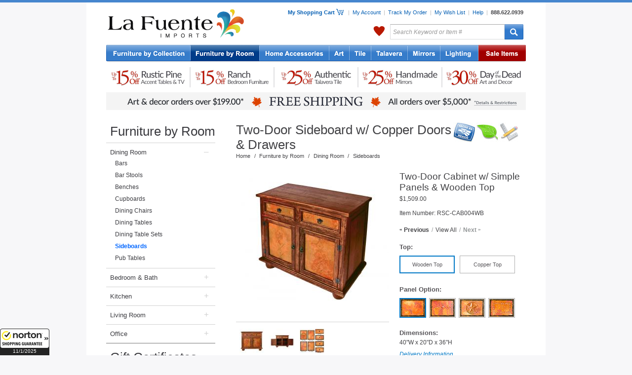

--- FILE ---
content_type: text/html; charset=UTF-8
request_url: https://www.lafuente.com/Furniture/Dining-Room/Sideboards/12617/
body_size: 21313
content:
<!DOCTYPE html PUBLIC "-//W3C//DTD XHTML 1.0 Strict//EN" "http://www.w3.org/TR/xhtml1/DTD/xhtml1-strict.dtd">
<html xmlns="http://www.w3.org/1999/xhtml" xml:lang="en" lang="en">
<head>
<title>Two-Door Cabinet w/ Simple Panels & Wooden Top</title>
<meta http-equiv="Content-Type" content="text/html; charset=ISO-8859-1" />
<meta name="author" content="La Fuente Imports" />
<meta name="keywords" content="rustic furniture, mexican furniture, rustic pine furniture, mexican rustic furniture, southwest furniture, southwestern furniture, log furniture, mexican wall art, mexican tile, talavera tile, talavera pottery, mexican rustic, made in mexico, rustic log furniture, log cabin furniture, rustic furnishings, barnwood furniture, aspen log furniture, reclaimed wood furniture" />
<meta name="description" content="Handmade in Mexico, our Antique Pine & Copper line features exceptional construction using all reclaimed wood up to 250 years old, outstanding craftsmanship, and hand-hammered copper accents." />
<meta name="robots" content="index, follow" />

<link rel="canonical" href="/Rustic-Furniture/Rustic-Copper-Collection/12617/" />
<link rel="alternate" media="only screen and (max-width: 640px)" href="https://www.lafuente.com/m/Furniture/Dining-Room/Sideboards/12617/" >

<link rel="stylesheet" type="text/css" href="/css/custom-1.3.css" media="all" />
<link rel="stylesheet" type="text/css" href="/css/fancybox.css" media="screen" />
<!--[if IE]>
<link rel="stylesheet" type="text/css" href="/css/base_ie-2011-10-06.css" />
<![endif]-->
<!--[if IE 6]>
<link rel="stylesheet" type="text/css" href="/css/base_ie6-2011-10-06.css" />
<![endif]-->
<link rel="stylesheet" type="text/css" href="/css/jquery-ui.css" media="screen" />
<link href="/assets/m/css/font-awesome.4.7.0.min.css" rel="stylesheet">
<link rel="stylesheet" type="text/css" href="/css/print-2013-05-23.css" media="print" />

<style>
.grecaptcha-badge { visibility: hidden; }
</style>

<script type="text/javascript">
document.cookie = 'same-site-cookie=foo; SameSite=Lax';
document.cookie = 'cross-site-cookie=bar; SameSite=None; Secure';
</script>
<!-- Google Tag Manager -->
<script>(function(w,d,s,l,i){w[l]=w[l]||[];w[l].push({'gtm.start':
new Date().getTime(),event:'gtm.js'});var f=d.getElementsByTagName(s)[0],
j=d.createElement(s),dl=l!='dataLayer'?'&l='+l:'';j.async=true;j.src=
'https://www.googletagmanager.com/gtm.js?id='+i+dl;f.parentNode.insertBefore(j,f);
})(window,document,'script','dataLayer','GTM-WFV7NDW');</script>
<!-- End Google Tag Manager -->
<script type="text/javascript" id="lc_lp" src="//cdn.linkconnector.com/lc_lp.php?cgid=900037" async></script>
<script src="https://www.google.com/recaptcha/api.js?render=6LctnMAkAAAAABGtZN1E3vWm5fax65cJJP2Q_fIB"></script>

<script type="text/javascript" src="/js/jquery-1.8.3.min.js"></script>
<script type="text/javascript" src="/js/fancybox.js"></script>
<script type="text/javascript" src="/js/jquery-ui-1.8.24.custom.min.js"></script>
<script type="text/javascript" src="/js/custom-1.4.js"></script>
<script type="text/javascript" src="/js/jquery.mousewheel.min.js"></script>
<script type="text/javascript" src="/js/jquery.smoothdivscroll-1.2.js"></script>

<script type="text/javascript">
var showCartLoading = true;

function cartLoading() {
  $('#updatingCartDiv').css({
    'top' : ($(window).scrollTop() + ($(window).height() - 186)/2) + 'px',
    'left' : ($(window).scrollLeft() + ($(window).width() - 255)/2) + 'px'
  }).show();

  // $.fn.fancybox.showLoading();

  if ($.browser.msie && $.browser.version.substr(0,1) == 6 && !window.XMLHttpRequest) {
    $('embed, object, select').css('visibility', 'hidden');
    $('#fancy_overlay').css('height', $(document).height());
  }

  $('#fancy_overlay').css({
    'background-color' : '#fff',
    'opacity' : 0.4
  }).show();
}

function processingLoading() {
  $('#processingOrderDiv').css({
    'top' : ($(window).scrollTop() + ($(window).height() - 186)/2) + 'px',
    'left' : ($(window).scrollLeft() + ($(window).width() - 255)/2) + 'px'
  });

  // $.fn.fancybox.showLoading();

  if ($.browser.msie && $.browser.version.substr(0,1) == 6 && !window.XMLHttpRequest) {
    $('embed, object, select').css('visibility', 'hidden');
    $('#fancy_overlay').css('height', $(document).height());
  }

  $('#fancy_overlay').css({
    'background-color' : '#fff',
    'opacity' : 0.4
  }).show();
}

jQuery(document).ready(function($) {
  $(window).unload(function() {
    $('#updatingCartDiv').hide();
    $('#fancy_overlay').hide();
  });

  if ($.browser.msie) {
    $('#contentShadow, #contentShadowBottom, #updatingCart, #processingOrder').fixPNG();
  }

  $('.cartLink').click(function() {
    cartLoading();
  });

  /*
  $('.itemsForm').submit(function() {
  	if (showCartLoading == true) {
      cartLoading();
    }
  });
  */

  $('form#cartForm').submit(function() {
    cartLoading();
  });


  $('.hoverShowRel').hover(
    function () {
      $(this).css('z-index', '2')
      $($(this).attr('rel')).show();
    }, 
    function () {
      $(this).css('z-index', '1')
      $($(this).attr('rel')).hide();
    }
  );


  $('input#search').focus(function () {
    if ($(this).val() == 'Search Keyword or Item #') {
      $(this).val('');
      $(this).css({'color' : '#111112', 'font-style' : 'normal'});
    }
  }).blur(function () {
    if ($(this).val() == '') {
      $(this).val('Search Keyword or Item #');
      $(this).css({'color' : '#999999', 'font-style' : 'italic'});
    }
  });

	$('#tabs').tabs();

	$('a.zoomProduct').fancybox();

	$('a.zoomItem').fancybox();

	$('a.zoomAjax').fancybox({
		'hideOnContentClick': false,
		'frameWidth': 400,
		'frameHeight': 450
	});

	$('.editButton').click(function(ev){
		ev.preventDefault();

		var form = $(this).parents('form:first');
		form.attr('action','/Furniture/Dining-Room/Sideboards/12617/');
		$('input[name="Edit"]', form).val('Yes');
		showCartLoading = false;

		if (typeof allowCartAjax !== 'undefined') {
			allowCartAjax = false;
		}

		form.unbind('submit');

		form.submit();
	});

	$('input.wishlistButton').click(function(){
		var form = $(this).parents('form:first');
		form.attr('action','/Account/Wish-List/');
		showCartLoading = false;
		form.submit();
	});

	$('.fadeButton').fadeTo('fast', 0.65);

	$('.fadeButton').hover(
		function () {
			$(this).fadeTo('fast', 1);
		},
		function () {
			$(this).fadeTo('fast', 0.65);
		}
	);

	$('#addToCartTop').click(function(ev){
		ev.preventDefault();
	
		var offset = $('#chooseAnItem').offset();
		$(window).scrollTop(offset.top);
		
	});

	$('.scrollMoreItems').click(function(ev){
		ev.preventDefault();

		var offset = $('#chooseAnItem').offset();
		$(window).scrollTop((offset.top - 50));
	});

	$('div.review-less, div#review-show-less').hide();

	$('a#review-scroll-to').click(function(ev){
		ev.preventDefault();

		var offset = $('#customerReviews').offset();
		$(window).scrollTop(offset.top);
	});

	$('div#review-show-more a').click(function(ev){
		ev.preventDefault();

		$('div#review-show-more').hide();
		$('div.review-less, div#review-show-less').show();
	});

	$('div#review-show-less a').click(function(ev){
		ev.preventDefault();

		$('div.review-less, div#review-show-less').hide();
		$('div#review-show-more').show();
	});

	$('a.review-show-5').click(function(ev){
		ev.preventDefault();

		$('div.review-5').show();
		$('div.review-4, div.review-3, div.review-2, div.review-1, div#review-show-more, div#review-show-less').hide();
	});

	$('a.review-show-4').click(function(ev){
		ev.preventDefault();

		$('div.review-4').show();
		$('div.review-5, div.review-3, div.review-2, div.review-1, div#review-show-more, div#review-show-less').hide();
	});

	$('a.review-show-3').click(function(ev){
		ev.preventDefault();

		$('div.review-3').show();
		$('div.review-5, div.review-4, div.review-2, div.review-1, div#review-show-more, div#review-show-less').hide();
	});

	$('a.review-show-2').click(function(ev){
		ev.preventDefault();

		$('div.review-2').show();
		$('div.review-5, div.review-4, div.review-3, div.review-1, div#review-show-more, div#review-show-less').hide();
	});

	$('a.review-show-1').click(function(ev){
		ev.preventDefault();

		$('div.review-1').show();
		$('div.review-5, div.review-4, div.review-3, div.review-2, div#review-show-more, div#review-show-less').hide();
	});

	$('.toggle-href').click(function(ev){
		ev.preventDefault();

		$($(this).data('target')).toggle();
	});
	
});

</script>
</head>
<body>
<!-- Google Tag Manager (noscript) -->
<noscript><iframe src="https://www.googletagmanager.com/ns.html?id=GTM-WFV7NDW"
height="0" width="0" style="display:none;visibility:hidden"></iframe></noscript>
<!-- End Google Tag Manager (noscript) -->
<!-- Facebook Pixel Code -->
<script>
!function(f,b,e,v,n,t,s){if(f.fbq)return;n=f.fbq=function(){n.callMethod?
n.callMethod.apply(n,arguments):n.queue.push(arguments)};if(!f._fbq)f._fbq=n;
n.push=n;n.loaded=!0;n.version='2.0';n.queue=[];t=b.createElement(e);t.async=!0;
t.src=v;s=b.getElementsByTagName(e)[0];s.parentNode.insertBefore(t,s)}(window,
document,'script','//connect.facebook.net/en_US/fbevents.js');

fbq('init', '1550569508602952');
fbq('track', "PageView");</script>
<noscript><img height="1" width="1" style="display:none" src="https://www.facebook.com/tr?id=1550569508602952&ev=PageView&noscript=1" /></noscript>
<!-- End Facebook Pixel Code -->
<div id="contentShadow">
<div id="contentBackground">

<div id="headerShadow">
<div id="header">
 <div id="logo"><a href="/"><img src="/images/layout/la_fuente_imports.gif" alt="La Fuente Imports" /></a></div>
 <div id="headerRight">
  <div class="topRightMenu">
   <a href="/Cart/" id="headerCartLink" class="cartLink">My Shopping Cart <span id="headerCartIcon"></span></a>
   &nbsp;&nbsp;|&nbsp;
   <a href="/Account/">My Account</a>
   &nbsp;|&nbsp;
   <a href="/Account/Order-Tracking/">Track My Order</a>
   &nbsp;|&nbsp;
   <a href="/Account/Wish-List/">My Wish List</a>
   &nbsp;|&nbsp;
   <a href="/Information/">Help</a>
   &nbsp;|&nbsp;
   <a href="tel:8886220939" style="font-weight: 700; color: #414144; text-decoration: none;">888.622.0939</a>
  </div>

  <div class="topRightSearch">
   <div class="flR">
   <form id="searchForm" method="get" action="/Search/">
    <table>
     <tr>
      <td id="headerWelcome" class="welcome">
      </td>
      <td class="favorites">
      	<div id="menuFavorites" style="position: relative;">
      		<a href="/Favorites/">My Favorites</a>
      	</div>
      </td>
      <td><input type="text" name="search" id="search" value="Search Keyword or Item #" class="topSearch" style="color: #999999; font-style: italic;" /></td>
      <td id="searchSubmit" class="searchSubmit"><input type="submit" value="" /></td>
     </tr>
    </table>
    </form>
   </div>
   <div class="clrR"></div>
  </div>
 </div>
 <div class="clearer"></div>
</div>
</div>

<div id="menu" style="padding: 0;">
 <ul id="topNav">
  <li id="navFurnitureByCollection"><a href="/Rustic-Furniture/" class="hoverMenu" rel="#menuHoverFurnitureByCollection">Rustic Furniture by Collection</a></li>
  <li id="navFurnitureByRoom"><a href="/Furniture/" class="hoverMenu selected" rel="#menuHoverFurnitureByRoom">Rustic Furniture by Room</a></li>
  <li id="navHomeAccessories"><a href="/Mexican-Decor/" class="hoverMenu" rel="#menuHoverHomeAccessories">Home Accessories</a></li>
  <li id="navArt"><a href="/Mexican-Art/" class="hoverMenu" rel="#menuHoverArt">Art</a></li>
  <li id="navTile"><a href="/Tile/Talavera-Tile/" class="hoverMenu" rel="#menuHoverTile">Mexican Tile</a></li>
  <li id="navTalavera"><a href="/Mexican-Decor/Talavera-Pottery/" class="hoverMenu" rel="#menuHoverTalavera">Talavera Pottery</a></li>
  <li id="navMirrors"><a href="/Mexican-Decor/Tin-and-Tile-Mirrors/" class="hoverMenu" rel="#menuHoverMirrors">Tin Mirrors</a></li>
  <li id="navLighting"><a href="/Lighting/" class="hoverMenu" rel="#menuHoverLighting">Lighting</a></li>
  <li id="navSale"><a href="/Sale/" class="hoverMenu" rel="#menuHoverSale">Sale Items</a></li>
 </ul>
 <div class="clearer"></div>
</div>

<div style="margin: 0 auto; width: 850px;">
	<ul style="height: 60px; margin: 0; padding: 0; font-size: 0; line-height: 0;">
		<li style="height: 60px; width: 1px; display: block; float: left; margin: 0; padding: 0; font-size: 0; line-height: 0; position: relative; z-index: 1;"></li>
		<li style="height: 60px; width: 168px; display: block; float: left; margin: 0; padding: 0; font-size: 0; line-height: 0; position: relative; z-index: 1;">
			<a href="/Mexican-Furniture/Rustic-Pine-Furniture/" style="height: 60px; width: 168px; display: block; float: left; margin: 0; padding: 0; font-size: 0; line-height: 0;">
				<img src="/images/new/sale/banners/rustic_pine_occasional_tv_10-15_five-2x.jpg" style="height: 60px; width: 168px;">
			</a>
		</li>
		<li style="height: 60px; width: 2px; display: block; float: left; margin: 0; padding: 0; font-size: 0; line-height: 0; position: relative; z-index: 1;">
			<img src="/images/new/sale/banners/spacer_five.jpg" style="height: 60px; width: 2px;">
		</li>
		<li style="height: 60px; width: 168px; display: block; float: left; margin: 0; padding: 0; font-size: 0; line-height: 0; position: relative; z-index: 1;">
			<a href="/Rustic-Furniture/Ranch-Furniture-Collection/Bedroom-Furniture/" style="height: 60px; width: 168px; display: block; float: left; margin: 0; padding: 0; font-size: 0; line-height: 0;">
				<img src="/images/new/sale/banners/ranch_bedroom_10-15_five-2x.jpg" style="height: 60px; width: 168px;">
			</a>
		</li>
		<li style="height: 60px; width: 2px; display: block; float: left; margin: 0; padding: 0; font-size: 0; line-height: 0; position: relative; z-index: 1;">
			<img src="/images/new/sale/banners/spacer_five.jpg" style="height: 60px; width: 2px;">
		</li>
		<li style="height: 60px; width: 168px; display: block; float: left; margin: 0; padding: 0; font-size: 0; line-height: 0; position: relative; z-index: 1;">
			<a href="/Tile/Talavera-Tile/" style="height: 60px; width: 168px; display: block; float: left; margin: 0; padding: 0; font-size: 0; line-height: 0;">
				<img src="/images/new/sale/banners/talavera_tile_five-2x.jpg" style="height: 60px; width: 168px;">
			</a>
		</li>
		<li style="height: 60px; width: 2px; display: block; float: left; margin: 0; padding: 0; font-size: 0; line-height: 0; position: relative; z-index: 1;">
			<img src="/images/new/sale/banners/spacer_five.jpg" style="height: 60px; width: 2px;">
		</li>
		<li style="height: 60px; width: 168px; display: block; float: left; margin: 0; padding: 0; font-size: 0; line-height: 0; position: relative; z-index: 1;">
			<a href="/Mexican-Decor/Tin-and-Tile-Mirrors/" style="height: 60px; width: 168px; display: block; float: left; margin: 0; padding: 0; font-size: 0; line-height: 0;">
				<img src="/images/new/sale/banners/hand_made_mirrors_five-2x.jpg" style="height: 60px; width: 168px;">
			</a>
		</li>
		<li style="height: 60px; width: 2px; display: block; float: left; margin: 0; padding: 0; font-size: 0; line-height: 0; position: relative; z-index: 1;">
			<img src="/images/new/sale/banners/spacer_five.jpg" style="height: 60px; width: 2px;">
		</li>
		<li style="height: 60px; width: 168px; display: block; float: left; margin: 0; padding: 0; font-size: 0; line-height: 0; position: relative; z-index: 1;">
			<a href="/Mexican-Art/Day-of-the-Dead/" style="height: 60px; width: 168px; display: block; float: left; margin: 0; padding: 0; font-size: 0; line-height: 0;">
				<img src="/images/new/sale/banners/day_of_the_dead_30_five-2x.jpg" style="height: 60px; width: 168px;">
			</a>
		</li>
	</ul>
	<div style="clear: both;"></div>
	<div style="height: 36px; width: 850px;"><a href="/Delivery/"><img src="/images/new/sale/banners/free_shipping_fall_five_199_5000-2x.jpg" style="height: 36px; width: 850px;"></a></div>
	<div style="height: 15px;"></div>
</div>
<div id="main">
	<table>
		<tr>
			<td id="left">
	<div style="padding-bottom: 25px;">
<div class="leftmenu0"><a href="/Furniture/">Furniture by Room</a></div>

     <div class="leftmenu1">
      <table>
       <tr>
        <td style="width: 190px;"><a href="/Furniture/Dining-Room/" style="display: block; width: 180px;">Dining Room</a></td>
        
        <td style="font-size: 1.4em; line-height: 1.2em;"><a href="/Furniture/Dining-Room/" rel="#leftSubMenu522" class="leftCollapsible openState" style="color: #d1d1d1;">&ndash;</a></td>
        
       </tr>
      </table>
      <div id="leftSubMenu522"><div class="leftmenu2" style="padding-left: 10px; padding-right: 5px;"><a href="/Furniture/Dining-Room/Bars/" >Bars</a></div><div class="leftmenu2" style="padding-left: 10px; padding-right: 5px;"><a href="/Furniture/Dining-Room/Bar-Stools/" >Bar Stools</a></div><div class="leftmenu2" style="padding-left: 10px; padding-right: 5px;"><a href="/Furniture/Dining-Room/Benches/" >Benches</a></div><div class="leftmenu2" style="padding-left: 10px; padding-right: 5px;"><a href="/Furniture/Dining-Room/Cupboards/" >Cupboards</a></div><div class="leftmenu2" style="padding-left: 10px; padding-right: 5px;"><a href="/Furniture/Dining-Room/Dining-Chairs/" >Dining Chairs</a></div><div class="leftmenu2" style="padding-left: 10px; padding-right: 5px;"><a href="/Furniture/Dining-Room/Dining-Tables/" >Dining Tables</a></div><div class="leftmenu2" style="padding-left: 10px; padding-right: 5px;"><a href="/Furniture/Dining-Room/Dining-Table-Sets/" >Dining Table Sets</a></div><div class="leftmenu2" style="padding-left: 10px; padding-right: 5px;"><a href="/Furniture/Dining-Room/Sideboards/" style="color: #0066ff; font-weight: bold;">Sideboards</a></div><div class="leftmenu2" style="padding-left: 10px; padding-right: 5px;"><a href="/Furniture/Dining-Room/Pub-Tables/" >Pub Tables</a></div></div>
     </div>
     <div class="leftmenu1">
      <table>
       <tr>
        <td style="width: 190px;"><a href="/Furniture/Bedroom-and-Bathroom/" style="display: block; width: 180px;">Bedroom &amp; Bath</a></td>
        
        <td style="font-size: 1.4em; line-height: 1.2em;"><a href="/Furniture/Bedroom-and-Bathroom/" rel="#leftSubMenu521" class="leftCollapsible" style="color: #d1d1d1;">+</a></td>
        
       </tr>
      </table>
      <div id="leftSubMenu521"></div>
     </div>
     <div class="leftmenu1">
      <table>
       <tr>
        <td style="width: 190px;"><a href="/Furniture/Kitchen/" style="display: block; width: 180px;">Kitchen</a></td>
        
        <td style="font-size: 1.4em; line-height: 1.2em;"><a href="/Furniture/Kitchen/" rel="#leftSubMenu523" class="leftCollapsible" style="color: #d1d1d1;">+</a></td>
        
       </tr>
      </table>
      <div id="leftSubMenu523"></div>
     </div>
     <div class="leftmenu1">
      <table>
       <tr>
        <td style="width: 190px;"><a href="/Furniture/Living-Room/" style="display: block; width: 180px;">Living Room</a></td>
        
        <td style="font-size: 1.4em; line-height: 1.2em;"><a href="/Furniture/Living-Room/" rel="#leftSubMenu524" class="leftCollapsible" style="color: #d1d1d1;">+</a></td>
        
       </tr>
      </table>
      <div id="leftSubMenu524"></div>
     </div>
     <div class="leftmenu1">
      <table>
       <tr>
        <td style="width: 190px;"><a href="/Furniture/Office/" style="display: block; width: 180px;">Office</a></td>
        
        <td style="font-size: 1.4em; line-height: 1.2em;"><a href="/Furniture/Office/" rel="#leftSubMenu525" class="leftCollapsible" style="color: #d1d1d1;">+</a></td>
        
       </tr>
      </table>
      <div id="leftSubMenu525"></div>
     </div><div class="leftmenu0" style="border-top: 1px solid #777777;"><a href="/Gift-Certificates/">Gift Certificates</a></div>
<div class="leftmenu0" style="border-top: 1px solid #777777;"><a href="/New-Items/">New Items</a></div>
<div class="leftmenu0" style="border-top: 1px solid #777777;"><a href="/Sale/" style="color: #a70000;">Sale Items</a></div>

     <div class="leftmenu1">
      <table>
       <tr>
        <td style="width: 190px;"><a href="/Sale/Rustic-Furniture/" style="display: block; width: 180px;">Furniture on Sale</a></td>
        
       </tr>
      </table>
      <div id="leftSubMenu502"></div>
     </div>
     <div class="leftmenu1">
      <table>
       <tr>
        <td style="width: 190px;"><a href="/Sale/Mexican-Decor/Talavera/" style="display: block; width: 180px;">Talavera on Sale</a></td>
        
       </tr>
      </table>
      <div id="leftSubMenu654"></div>
     </div>
     <div class="leftmenu1">
      <table>
       <tr>
        <td style="width: 190px;"><a href="/Sale/Mexican-Art/" style="display: block; width: 180px;">Folk Art on Sale</a></td>
        
       </tr>
      </table>
      <div id="leftSubMenu504"></div>
     </div>
     <div class="leftmenu1">
      <table>
       <tr>
        <td style="width: 190px;"><a href="/Sale/Tile/" style="display: block; width: 180px;">Tile on Sale</a></td>
        
       </tr>
      </table>
      <div id="leftSubMenu660"></div>
     </div>
     <div class="leftmenu1">
      <table>
       <tr>
        <td style="width: 190px;"><a href="/Sale/Mexican-Decor/Mirrors/" style="display: block; width: 180px;">Mirrors on Sale</a></td>
        
       </tr>
      </table>
      <div id="leftSubMenu655"></div>
     </div>
     <div class="leftmenu1">
      <table>
       <tr>
        <td style="width: 190px;"><a href="/Sale/Mexican-Decor/Lighting/" style="display: block; width: 180px;">Lighting on Sale</a></td>
        
       </tr>
      </table>
      <div id="leftSubMenu656"></div>
     </div>
     <div class="leftmenu1">
      <table>
       <tr>
        <td style="width: 190px;"><a href="/Sale/Mexican-Decor/" style="display: block; width: 180px;">Accessories on Sale</a></td>
        
       </tr>
      </table>
      <div id="leftSubMenu503"></div>
     </div>
     <div class="leftmenu1">
      <table>
       <tr>
        <td style="width: 190px;"><a href="/Sale/Mexican-Decor/Kitchen/" style="display: block; width: 180px;">Kitchen Items on Sale</a></td>
        
       </tr>
      </table>
      <div id="leftSubMenu657"></div>
     </div>
     <div class="leftmenu1">
      <table>
       <tr>
        <td style="width: 190px;"><a href="/Sale/Day-of-the-Dead/" style="display: block; width: 180px;">Day of Dead on Sale</a></td>
        
       </tr>
      </table>
      <div id="leftSubMenu830"></div>
     </div>
     <div class="leftmenu1">
      <table>
       <tr>
        <td style="width: 190px;"><a href="/Sale/Books-and-Paper-Products/" style="display: block; width: 180px;">Other Items on Sale</a></td>
        
       </tr>
      </table>
      <div id="leftSubMenu661"></div>
     </div>		<div style="margin: 0px auto; width: 196px; padding: 15px 0px;"><img src="/images/layout/accepted_credit_cards.jpg" alt="Accepted Credit Cards" /></div>
		<div style="margin: 0px auto; width: 175px;"><a href="http://www.bbb.org/southern-colorado/business-reviews/furniture-retail/la-fuente-imports-in-colorado-springs-co-3290939" onclick="window.open(this.href,'_blank'); return false;"><img src="/images/layout/bbb_accredited.gif" alt="Better Business Bureau Accredited Business" /></a></div>
		<div style="margin: 0px auto; width: 200px; padding-top: 15px;"><img src="/images/layout/25_anniversary_logo.jpg" alt="20th Anniversary" /></div>

		<div style="height: 15px;"></div>

		<div style="margin: 0px auto; width: 162px; height: 237px;">
<!-- eKomiWidget START -->
<div id="eKomiWidget_default"></div>
<!-- eKomiWidget END -->

<!-- eKomiLoader START, only needed once per page -->
<script type="text/javascript"> 
	(function(){
		eKomiIntegrationConfig = new Array(
			{certId:'75F5F80946F4C5A'}
		);
		if(typeof eKomiIntegrationConfig != "undefined"){for(var eKomiIntegrationLoop=0;eKomiIntegrationLoop<eKomiIntegrationConfig.length;eKomiIntegrationLoop++){
			var eKomiIntegrationContainer = document.createElement('script');
			eKomiIntegrationContainer.type = 'text/javascript'; eKomiIntegrationContainer.defer = true;
			eKomiIntegrationContainer.src = (document.location.protocol=='https:'?'https:':'http:') +"//connect.ekomi.de/integration_1682729678/" + eKomiIntegrationConfig[eKomiIntegrationLoop].certId + ".js";
			document.getElementsByTagName("head")[0].appendChild(eKomiIntegrationContainer);
		}}else{if('console' in window){ console.error('connectEkomiIntegration - Cannot read eKomiIntegrationConfig'); }}
	})();
</script>
<!-- eKomiLoader END, only needed once per page -->
		</div>
	</div>
			</td>
			<td id="right">
<div class="padded10 hproduct">
	<table style="width: 100%;">
		<tr>
			<td style="vertical-align: top;">
				<h1 class="fn">Two-Door Sideboard w/ Copper Doors & Drawers</h1>
				<div class="medium_gray" style="padding-top: 2px; font: 11px Arial, Verdana, 'Lucida Grande', Geneva, sans-serif;"><a href="/">Home</a><span style="margin: 0em 0.7em;">/</span><a href="/Furniture/">Furniture by Room</a><span style="margin: 0em 0.7em;">/</span><a href="/Furniture/Dining-Room/">Dining Room</a><span style="margin: 0em 0.7em;">/</span><a href="/Furniture/Dining-Room/Sideboards/">Sideboards</a></div>
			</td>
			<td style="vertical-align: top; min-width: 75px;">
				<div style="float: right;">
					<table>
						<tr>
							<td><a href="#iconHechoEnMexico" class="zoomIcon hoverTip hoverBottom" rev="Made in Mexico"><img src="/images/intro/furniture/hecho_en_mexico_medium.jpg" alt="" style="width: 44px; height: 40px; margin-right: 3px;"></a></td>
							<td><a href="#iconGreen" class="zoomIcon hoverTip hoverBottom" rev="Environmentally Friendly"><img src="/images/intro/furniture/green_medium.jpg" alt="" style="width: 44px; height: 40px;"></a></td>
							<td><a href="#iconCustomizable" class="zoomIcon hoverTip hoverBottom" rev="Customizable by Special Order"><img src="/images/intro/furniture/customizable_medium.jpg" alt="" style="width: 44px; height: 40px;"></a></td>
						</tr>
					</table>
				</div>
				<div style="clear: both;"></div>
			</td>
		</tr>
	</table>


	<div style="padding-top: 15px;">
		<table>
			<tr>
				<td style="width: 310px; vertical-align: top;">
					<div id="main-gallery">
						<div class="pswp-gallery__item" style="padding-bottom: 15px; padding-left: 10px;">
							<a href="https://www.lafuente.com/images/enlarge_new/2025/10/24/1761329775-RSC-CAB004-2025.jpg" data-pswp-width="1400" data-pswp-height="1400" target="_blank" id="mainProductImage">

								<img src="https://www.lafuente.com/images/main_new/2025/10/24/1761329775-RSC-CAB004-2025.jpg" alt="Two-Door Sideboard w/ Copper Doors & Drawers" class="photo" style="margin: 0px auto; max-width: 100%;" />
							</a>
						</div>
						<div style="border-top: 1px solid #d1d1d1; border-bottom: 1px solid #d1d1d1; padding: 0 0 13px 7px; margin-bottom: 15px;">
							<div class="pswp-gallery__item" style="float: left; padding: 13px 11px 0 0;">
								<a href="https://www.lafuente.com/images/alternate/1761329790-large.jpg" data-pswp-width="750" data-pswp-height="750" target="_blank"><img src="https://www.lafuente.com/images/alternate_m/1761329790-large_thumbnail.jpg" alt="Front View" style="height: 50px;"></a>
							</div>
							<div class="pswp-gallery__item" style="float: left; padding: 13px 11px 0 0;">
								<a href="https://www.lafuente.com/images/alternate/1761329829-large.jpg" data-pswp-width="750" data-pswp-height="750" target="_blank"><img src="https://www.lafuente.com/images/alternate_m/1761329829-large_thumbnail.jpg" alt="Open View" style="height: 50px;"></a>
							</div>
							<div class="pswp-gallery__item" style="float: left; padding: 13px 11px 0 0;">
								<a href="https://www.lafuente.com/images/alternate/1714508366-large.jpg" data-pswp-width="750" data-pswp-height="750" target="_blank"><img src="https://www.lafuente.com/images/alternate_m/1714508366-large_thumbnail.jpg" alt="Copper Panel Options" style="height: 50px;"></a>
							</div>
							<div style="clear: both;"></div>
						</div>
					</div>


<link href="https://unpkg.com/photoswipe@5.2.2/dist/photoswipe.css" rel="stylesheet">
<link href="https://unpkg.com/photoswipe-dynamic-caption-plugin/photoswipe-dynamic-caption-plugin.css" rel="stylesheet">

<style type="text/css">
.pswp__dynamic-caption {
	font-weight: bold;
	font-size: 1.2rem;
}
</style>

<script type="module">
import PhotoSwipeLightbox from 'https://unpkg.com/photoswipe/dist/photoswipe-lightbox.esm.js';

import PhotoSwipeDynamicCaption from 'https://unpkg.com/photoswipe-dynamic-caption-plugin/photoswipe-dynamic-caption-plugin.esm.js';

import PhotoSwipeVideoPlugin from '/assets/photoswipe-video-plugin/dist/photoswipe-video-plugin.esm.js';

const mainLightbox = new PhotoSwipeLightbox({
	gallery: '#main-gallery',
	children: 'a',
	pswpModule: () => import('https://unpkg.com/photoswipe/dist/photoswipe.esm.js'),
	paddingFn: (viewportSize) => {
		return {
			top: 30, bottom: 30
		}
	},
});

const mainCaptionPlugin = new PhotoSwipeDynamicCaption(mainLightbox, {
	// Plugins options, for example:
	type: 'below',
});

const mainVideoPlugin = new PhotoSwipeVideoPlugin(mainLightbox, {
  // options
});

mainLightbox.init();
</script>


					<div style="padding: 0 0 20px 7px;">
						<div style="float: left; width: 100px;">
							<div id="fb-root"></div>
							<script async defer crossorigin="anonymous" src="https://connect.facebook.net/en_US/sdk.js#xfbml=1&version=v7.0"></script>
							<div class="fb-like" data-href="https://www.lafuente.com/Furniture/Dining-Room/Sideboards/12617/" data-width="63px" data-layout="button_count" data-action="like" data-size="small" data-share="false"></div>
						</div>
						<div style="float: left; width: 100px;">
							<a data-pin-do="buttonPin" data-pin-count="beside" href="https://www.pinterest.com/pin/create/button/?url=https%3A%2F%2Fwww.lafuente.com%2FFurniture%2FDining-Room%2FSideboards%2F12617%2F&media=https%3A%2F%2Fwww.lafuente.com%2Fimages%2Fmain_new%2F2025%2F10%2F24%2F1761329775-RSC-CAB004-2025.jpg&description=Handmade+in+Mexico%2C+our+Antique+Pine+%26+Copper+line+features+exceptional+construction+using+all+reclaimed+wood+up+to+250+years+old%2C+outstanding+craftsmanship%2C+and+hand-hammered+copper+accents.+This+collection+will+make+a+stunning+statement+in+any+room%21++Mix+and+match+with+furnishings+from+our+other+unique+collections+to+create+a+cohesive+southwestern+feel+throughout+your+home."></a>
							<script async defer src="//assets.pinterest.com/js/pinit.js"></script>
						</div>
						<div style="clear: both;"></div>
					</div>
				</td>
				<td style="width: 11px;"></td>
				<td style="width: 254px; vertical-align: top;">
					<form name="itemsFormDynamic" id="itemsFormDynamic" method="POST" action="/Cart/">
						<div class="productItemName" style="padding: 10px 0 0 10px; font-size: 1.6em;">Two-Door Cabinet w/ Simple Panels & Wooden Top</div>

						<div class="productItemPrice" style="padding: 5px 0 10px 10px;">
							$1,509.00						</div>

						<div class="productItemInventoryNumber" style="padding: 5px 0 5px 10px;">Item Number: RSC-CAB004WB</div>

						<div class="productItemShippingPromo" style="padding: 5px 0 5px 10px; font-size: 1.05em; font-style: italic; font-weight: bold; color: #990000; display: none;"></div>

						<div class="productItemStockAvailable" style="padding: 5px 0 5px 10px; font-size: 0.9em; font-style: italic; display: none;"></div>


						<div style="padding: 15px 0px 15px 10px;">
							<a href="/Furniture/Dining-Room/Sideboards/14672/" style="font-weight: bold;"><span style="font-size: 10px; vertical-align: top;">&laquo;</span> Previous</a>
							<span style="color: #949798; margin: 0px 2px 0px 2px;">/</span> <a href="/Furniture/Dining-Room/Sideboards/">View All</a> <span style="color: #949798; margin: 0px 2px 0px 2px;">/</span>
							<span style="font-weight: bold; color: #949798;">Next <span style="font-size: 10px; vertical-align: top;">&raquo;</span></span>
						</div>

						<div style="padding: 5px 0 0 10px; color: #565458; font-size: 1.1em; font-weight: 700;">Top:</div>
						<ul class="optionGroup optionsWidth-2" data-attribute="0" data-attribute-type="Top">
							<li><a href="#" data-attribute="0" class="selected">Wooden Top</a></li>
							<li><a href="#" data-attribute="1">Copper Top</a></li>
						</ul>
						<div style="padding: 5px 0 0 10px; color: #565458; font-size: 1.1em; font-weight: 700;">Panel Option:</div>
						<ul class="optionGroup optionsWidth-145" data-attribute="1" data-attribute-type="Panel Option">
							<li><a href="#" data-attribute="0" class="selected optionImage"><img src="/images/temp/test/ACC_Simple_Panels_Thumbnail_50.jpg" alt="Simple Panels" data-image="/images/temp/test/ACC_Simple_Panels_Short.jpg"></a></li>
							<li><a href="#" data-attribute="1" class="optionImage"><img src="/images/temp/test/ACC_Diamond_Panels_Thumbnail_50.jpg" alt="Diamond Panels" data-image="/images/temp/test/ACC_Diamond_Panels_Short.jpg"></a></li>
							<li><a href="#" data-attribute="2" class="optionImage"><img src="/images/temp/test/ACC_Star_Panels_Thumbnail_50.jpg" alt="Star Panels" data-image="/images/temp/test/ACC_Star_Panels_Short.jpg"></a></li>
							<li><a href="#" data-attribute="3" class="optionImage"><img src="/images/temp/test/ACC_Vine_Panels_Thumbnail_50.jpg" alt="Vine Panels" data-image="/images/temp/test/ACC_Vine_Panels_Short.jpg"></a></li>
						</ul>
						<div class="productItemWarning" style="padding: 0 0 10px 10px; font-size: 0.9em; font-style: italic; color: #990000; display: none;">
							This frame fits <b>Relief</b> House Numbers THN06 only
						</div>
						<div class="productItemMeasurements" style="padding: 5px 0 0 10px;">
							<div style="color: #565458; font-size: 1.1em; font-weight: 700;">Dimensions:</div>
							<div class="measurements" style="padding: 5px 0;">40"W x 20"D x 36"H</div>
						</div>
						<div style="padding: 5px 0 0 10px; font-size: 0.9em; font-style: italic;"><a href="/Ajax/Products/Delivery/36507/" class="zoomAjax productItemDelivery" style="font-size: 12px; color: #0078c6; text-decoration: underline;">Delivery Information</a></div>

						<div style="padding: 25px 0 0 10px;">
							<input type="number" name="Item_546-12617-36507" class="productItemID" value="1" style="width: 42px;">
							<input type="submit" value="Add to Cart" class="addToCartButton" style="width: 170px;">
							<div style="clear: both;"></div>
						</div>

						<div class="errors" style="display: none; padding: 10px 0 0 10px; color: #a70000;"></div>

						<div style="padding: 25px 0 0 10px;">
							<div style="height: 34px; width: 153px; position: relative; float: left;">
								<div>
									<button class="addToWishList">Add to Wish List <i class="fa fa-sort-desc" aria-hidden="true"></i></button>
								</div>
								<div class="addToWishListDropdown" style="display: none;">
									<input type="hidden" name="WhichWishList" value="">
									<ul class="wishlistUL">
										<li style="padding: 7px 10px;" class="CreateNewWishList">
											<input type="text" value="" placeholder="New Wish List Name" name="NewWishListName" maxlength="22" autocomplete="off" style="width: 140px; border: 0; background: transparent; cursor: pointer;">
											<div class="NewWishListNameNotification">Adding your items...</div>
											<div class="NewWishListNameError"></div>
											<div style="text-align: center;">
												<button class="createWishList">Create Wish List</button>
											</div>
										</li>
									</ul>
								</div>
							</div>
							<div style="float: left; margin-left: 10px;">
								<button class="myFavoritesLarge myFavoritesLarge12617" rel="546,12617" style="float: left;"><i class="fa fa-heart" aria-hidden="true"></i></button>
								<div style="float: left; position: relative;">
									<div style="position: absolute;">
										<div class="myFavoritesCount myFavoritesCount12617">
											<div class="myFavoritesCountText myFavoritesCountText12617">2</div>
										</div>
									</div>
								</div>
							</div>
							<div style="clear: both;"></div>
						</div>

						<div class="wishlistAdded wishlistAddedBottom" style="display: none;">
							<div class="wishlistAddedText"></div>
						</div>

						<input type="hidden" name="AccountAction" value="AddItems">
						<input type="hidden" name="Init" value="0-0">
					</form>

					<div style="height: 10px;"></div>

<script>

var itemData = {"0-0":{"ID":"546-12617-36507","InventoryNumber":"RSC-CAB004WB","Name":"Two-Door Cabinet w\/ Simple Panels & Wooden Top","Measurements":"40\"W x 20\"D x 36\"H","Price":"1509.00","SalePrice":"1509.00","Discount":"0.00","ReferenceQuantity":"0","OneOfAKind":"No","PackSize":false,"ShippingPromo":"","StockAvailable":"","Image":""},"1-0":{"ID":"546-12617-36508","InventoryNumber":"RSC-CAB004CB","Name":"Two-Door Cabinet w\/ Simple Panels & Copper Top","Measurements":"40\"W x 20\"D x 36\"H","Price":"2319.00","SalePrice":"2319.00","Discount":"0.00","ReferenceQuantity":"0","OneOfAKind":"No","PackSize":false,"ShippingPromo":"","StockAvailable":"","Image":""},"0-1":{"ID":"546-12617-36505","InventoryNumber":"RSC-CAB004WA","Name":"Two-Door Cabinet w\/ Diamond Panels & Wooden Top","Measurements":"40\"W x 20\"D x 36\"H","Price":"1539.00","SalePrice":"1539.00","Discount":"0.00","ReferenceQuantity":"0","OneOfAKind":"No","PackSize":false,"ShippingPromo":"","StockAvailable":"","Image":""},"1-1":{"ID":"546-12617-36506","InventoryNumber":"RSC-CAB004CA","Name":"Two-Door Cabinet w\/ Diamond Panels & Copper Top","Measurements":"40\"W x 20\"D x 36\"H","Price":"2346.00","SalePrice":"2346.00","Discount":"0.00","ReferenceQuantity":"0","OneOfAKind":"No","PackSize":false,"ShippingPromo":"","StockAvailable":"","Image":""},"0-2":{"ID":"546-12617-50606","InventoryNumber":"RSC-CAB004WE","Name":"Two-Door Cabinet w\/ Star Panels & Wooden Top","Measurements":"40\"W x 20\"D x 36\"H","Price":"1539.00","SalePrice":"1539.00","Discount":"0.00","ReferenceQuantity":"0","OneOfAKind":"No","PackSize":false,"ShippingPromo":"","StockAvailable":"","Image":""},"1-2":{"ID":"546-12617-50607","InventoryNumber":"RSC-CAB004CE","Name":"Two-Door Cabinet w\/ Star Panels & Copper Top","Measurements":"40\"W x 20\"D x 36\"H","Price":"2346.00","SalePrice":"2346.00","Discount":"0.00","ReferenceQuantity":"0","OneOfAKind":"No","PackSize":false,"ShippingPromo":"","StockAvailable":"","Image":""},"0-3":{"ID":"546-12617-36511","InventoryNumber":"RSC-CAB004WD","Name":"Two-Door Cabinet w\/ Vine Panels & Wooden Top","Measurements":"40\"W x 20\"D x 36\"H","Price":"1539.00","SalePrice":"1539.00","Discount":"0.00","ReferenceQuantity":"0","OneOfAKind":"No","PackSize":false,"ShippingPromo":"","StockAvailable":"","Image":""},"1-3":{"ID":"546-12617-36512","InventoryNumber":"RSC-CAB004CD","Name":"Two-Door Cabinet w\/ Vine Panels & Copper Top","Measurements":"40\"W x 20\"D x 36\"H","Price":"2346.00","SalePrice":"2346.00","Discount":"0.00","ReferenceQuantity":"0","OneOfAKind":"No","PackSize":false,"ShippingPromo":"","StockAvailable":"","Image":""}};

var recommendedItem = 0;

$('#itemsFormDynamic').dynamicCart({
	itemsData: itemData
});

</script>
				</td>
			</tr>
		</table>
	</div>
	<div style="padding: 15px 0px;">
		<div>
			<span class="contentHeading">Description</span>
			<p class="content description">Handmade in Mexico, our Antique Pine & Copper line features exceptional construction using all reclaimed wood up to 250 years old, outstanding craftsmanship, and hand-hammered copper accents. This collection will make a stunning statement in any room!  Mix and match with furnishings from our other unique collections to create a cohesive southwestern feel throughout your home.<br />
<br />
This utilitarian cabinet features two storage drawers and two cabinet doors with front facing copper panels and rustic hardware. Use this cabinet for extra storage in your dining room, bedroom, or any room of your house. This cabinet is the perfect combination of form and function. Add storage and style to any room with this rustic copper cabinet.<br />
<br />
<u><b>PLEASE NOTE</u>:</b>  We suggest you first view the image above for a comparison of all four copper panel options, then select your preferred panel design, below.  The cabinet pictured above features our Diamond panels option and a wooden top.</p>
		</div>
		<div>
			<span class="contentHeading">Materials</span>
			<p class="content">The Antique Pine & Copper collection is constructed from reclaimed wood and re-purposed copper. Sourced from abandoned local haciendas and other old structures, the antique planks live a second life while reducing pressure on local forest resources.  Before construction, the wood is completely re-milled and fumigated for insects.  Once the furniture frame is complete, discarded copper is collected, re-forged and hammered by hand into spectacular copper tops, panels and accents.<br />
<br />
The rich colors of red, brown, orange and black are fired directly into the copper. As the colors are random and not controllable, each piece is truly unique. The nature of the hammering is also critical to how the copper wears. All the copper in this collection is hand-hammered using the optimal depth and spacing for preservation of the copper finish over time. The copper is then sealed with clear paste wax for extra protection. </p>
		</div>
		<div>
			<span class="contentHeading">Helpful Information</span>
			<div class="content"><ul class="productNotes">
<li>The Two-Door Cabinet w/ Diamond Panels & Wooden Top is pictured above.</li>
<li>This item is customizable by Special Order. Please call for pricing.</li>
<li><a href="/Warranty-Returns/"><u>One-Year Furniture Warranty included.</u></a></li>
</ul></div>
		</div>
		<div style="padding: 10px 0px 30px;">
			<div class="contentHeading">We Also Suggest</div>

			<div id="itemList" style="border-top: 1px solid #d1d1d1;">
				<table>
					<tr>
						<td>
							<a href="/Furniture/Living-Room/Cabinets/6529/">
								<div style="position: relative;">
									<div style="position: absolute; left: -3px; top: 110px; font-size: 0.9em; background: #ba1500; color: #fff; padding: 4px 6px 3px; border-radius: 0 3px 3px 0; -moz-border-radius: 0 3px 3px 0; -webkit-border-radius: 0 3px 3px 0;">UP TO 15% OFF</div>
								</div>
								<img src="https://www.lafuente.com/images/list_new/2021/09/17/1631891405-LR-3611-side.jpg" alt="Chico Cabinet">
								<ul>
									<li class="itemName">Chico Cabinet</li>
									<li class="itemDims">Item Number: LR-3611</li>
									<li class="itemDims">35"W x 22"D x 41"H</li>
									<li class="itemSalePrice" style="line-height: 13px;">Sale $1,089.70 - $1,282.00</li><li class="itemRegPrice">Reg. $1,282.00</li>
								</ul>
							</a>
						</td>
						<td>
							<a href="/Furniture/Living-Room/Cabinets/10190/">
								<img src="https://www.lafuente.com/images/list_new/2010/11/16/1289936985-buf30cuc.jpg" alt="Corner Cabinet">
								<ul>
									<li class="itemName">Corner Cabinet</li>
									<li class="itemDims">Item Number: BUF-30CU</li>
									<li class="itemDims">42"W x 23"D x 72"H</li>
									<li class="itemPrice">$4,709.00 - $5,179.00</li>
								</ul>
							</a>
						</td>
						<td>
							<a href="/Furniture/Living-Room/Cabinets/6531/">
								<img src="https://www.lafuente.com/images/list_new/2021/10/19/1634653009-LR-3612C.jpg" alt="Crosses Cabinet">
								<ul>
									<li class="itemName">Crosses Cabinet</li>
									<li class="itemDims">Item Number: LR-3612B</li>
									<li class="itemDims">35"W x 23 1/2"D x 54"H</li>
									<li class="itemPrice">$1,852.00</li>
								</ul>
							</a>
						</td>
					</tr>
				</table>
			</div>
		</div>
		<div style="padding-top: 30px;">
			<h2 style="font-size: 2.2em;">Why Shop at La Fuente Imports?</h2>

			<div class="content">
				<table>
					<tr>
						<td style="vertical-align: top;">
							<ul class="productNotes">
								<li style="padding-bottom: 10px; font-size: 1.2em; font-style: italic;">Superior Quality and Selection</li>
								<li style="padding-bottom: 10px; font-size: 1.2em; font-style: italic;">Customer Service Excellence</li>
								<li style="font-size: 1.2em; font-style: italic;">Quality Backed Warranty</li>
							</ul>
						</td>
						<td style="padding-left: 75px; vertical-align: top;">
							<ul class="productNotes">
								<li style="padding-bottom: 10px; font-size: 1.2em; font-style: italic;">Expert Product Knowledge</li>
								<li style="padding-bottom: 10px; font-size: 1.2em; font-style: italic;">60 Day Satisfaction Guarantee</li>
								<li style="font-size: 1.2em; font-style: italic;">New Items Added Daily</li>
							</ul>
						</td>
					</tr>
				</table>
			</div>
		</div>

	</div>
</div>
<div id="iconHechoEnMexico" style="display: none;">
	<table>
		<tr>
			<td style="vertical-align: top;"><img src="/images/intro/furniture/hecho_en_mexico.jpg" alt="Made in Mexico" style="width: 112px; height: 98px;" /></td>
			<td style="vertical-align: top; padding-left: 25px;">
				<h4 style="font-size: 2.0em;">Hecho En Mexico</h4>
				<span style="font-size: 1.2em; font-style: italic;">(Made In Mexico)</span>
				<div style="padding-top: 5px;">This product is made in Mexico.</div>
			</td>
		</tr>
	</table>
</div>

<div id="iconGreen" style="display: none;">
	<table>
		<tr>
			<td style="vertical-align: top;"><img src="/images/intro/furniture/green.jpg" alt="La Fuente Green" style="width: 108px; height: 95px;" /></td>
			<td style="vertical-align: top; padding-left: 25px;">
				<h4 style="font-size: 2.0em;">La Fuente Green</h4>
				<div style="padding-top: 5px;">This product is made from reclaimed, recycled, or sustainable materials.  For detailed information please see the Materials section, below.</div>
			</td>
		</tr>
	</table>
</div>

<div id="iconMadeInUSA" style="display: none;">
	<table>
		<tr>
			<td style="vertical-align: top;"><img src="/images/intro/furniture/made_in_usa.jpg" alt="Made in USA" style="width: 96px; height: 98px;" /></td>
			<td style="vertical-align: top; padding-left: 25px;">
				<h4 style="font-size: 2.0em;">Made in USA</h4>
				<div style="padding-top: 5px;">This product is made in the United States.</div>
			</td>
		</tr>
	</table>
</div>

<div id="iconMadeInCanada" style="display: none;">
	<table>
		<tr>
			<td style="vertical-align: top;"><img src="/images/intro/furniture/made_in_canada.jpg" alt="Made in Canada" style="width: 96px; height: 98px;" /></td>
			<td style="vertical-align: top; padding-left: 25px;">
				<h4 style="font-size: 2.0em;">Made in Canada</h4>
				<div style="padding-top: 5px;">This product is made in Canada.</div>
			</td>
		</tr>
	</table>
</div>

<div id="iconBestSeller" style="display: none;">
	<table>
		<tr>
			<td style="vertical-align: top;"><img src="/images/intro/furniture/best_seller.jpg" alt="Best Seller" style="width: 90px; height: 94px;" /></td>
			<td style="vertical-align: top; padding-left: 25px;">
				<h4 style="font-size: 2.0em;">Best Seller</h4>
				<div style="padding-top: 5px;">This collection is one of our most popular and best selling.</div>
			</td>
		</tr>
	</table>
</div>

<div id="iconNoAssembly" style="display: none;">
	<table>
		<tr>
			<td style="vertical-align: top;"><img src="/images/intro/furniture/no_assembly.jpg" alt="No Assembly Required" style="width: 90px; height: 94px;" /></td>
			<td style="vertical-align: top; padding-left: 25px;">
				<h4 style="font-size: 2.0em;">No Assembly Required</h4>
				<div style="padding-top: 5px;">This product comes fully assembled. (Note: Certain large items such as beds and dining tables may require minor assembly due to size limitations for shipping.)</div>
			</td>
		</tr>
	</table>
</div>

<div id="iconCustomizable" style="display: none;">
	<table>
		<tr>
			<td style="vertical-align: top;"><img src="/images/intro/furniture/customizable.jpg" alt="Customizable by Special Order" style="width: 90px; height: 94px;" /></td>
			<td style="vertical-align: top; padding-left: 25px;">
				<h4 style="font-size: 2.0em;">Customizable</h4>
				<span style="font-size: 1.2em; font-style: italic;">(By Special Order)</span>
				<div style="padding-top: 5px;">The manufacturer of this product allows dimensional and/or design changes.</div>
			</td>
		</tr>
	</table>
</div>

<script type="text/javascript">

jQuery(document).ready(function($) {
	$('a.zoomIcon').fancybox({
		'hideOnContentClick': false,
		'frameWidth': 400,
		'frameHeight': 100
	});

	$('a.hoverTip').hover(
		function () {
			var offset = $(this).offset();

			var addTop = -15;
			var addLeft = 30;

			if ($(this).hasClass('hoverBottom')) {
				addTop = 50;
				addLeft = 0;
			}

			$('<div></div>').html($(this).attr('rev')).attr('id', 'hoverTip').css({
				'position' : 'absolute',
				'top' : (offset.top + addTop),
				'left' : (offset.left + addLeft),
				'padding' : '8px 15px 7px',
				'backgroundColor' : '#f4f4f4',
				'border' : '1px solid #babac3'
			}).hide().appendTo('body').fadeIn('fast');
		},
		function () {
			$('div#hoverTip').remove();
		}
	);
});

</script>
			</td>
		</tr>
	</table>
</div>

<div id="menuHoverFurnitureByCollection" class="topNavSub subLeft">
	<table>
		<tr>
			<td class="topNavSubImg">
				<a href="/Mexican-Furniture/Rustic-Pine-Furniture/"><img src="/images/layout/sub_menu/rustic_collection.jpg" /></a>
			</td>
			<td>
				<ul class="subLinks">
					<li style="background-position: right 0;">
						<a href="/Mexican-Furniture/Rustic-Pine-Furniture/" data-img="rustic_collection">Rustic Pine Furniture</a>
					</li>
					<li style="background-position: right -63px;">
						<a href="/Mexican-Furniture/Southwest-Furniture/" data-img="southwest_collection">Southwest Collection</a>
					</li>
					<li style="background-position: right -42px;">
						<a href="/Mexican-Furniture/Carved-Furniture/" data-img="carved_collection">Carved Collection</a>
					</li>
					<li style="background-position: right -3053px;">
						<a href="/Rustic-Furniture/Ranch-Furniture-Collection/" data-img="ranch_collection">Ranch Collection</a>
					</li>
					<li style="background-position: right -21px;">
						<a href="/Mexican-Furniture/Copper-Furniture/" data-img="copper_collection">Copper Collection</a>
					</li>
				</ul>
			</td>
			<td>
				<ul class="subLinks">
					<li style="background-position: right -2457px;">
						<a href="/Rustic-Furniture/Rustic-Copper-Collection/" data-img="antique_pine_copper">Antique Pine &amp; Copper</a>
					</li>
					<li style="background-position: right -189px;">
						<a href="/Rustic-Furniture/Barnwood-Collection/" data-img="barnwood_collection">Barnwood Collection</a>
					</li>
					<!-- <li style="background-position: right -231px;">
						<a href="/Rustic-Furniture/American-Mission-Oak-Furniture/" data-img="american_mission_collection">American Mission Oak</a>
					</li> -->
					<li style="background-position: right -147px;">
						<a href="/Cabin-Furniture/Pine-Log-Furniture/" data-img="pine_log_collection">Pine Log Furniture</a>
					</li>
				</ul>
			</td>
		</tr>
	</table>

	<div class="spacer"></div>
	<div class="viewAll">
		<a href="/Rustic-Furniture/">Furniture Collection Overview</a>
	</div>
</div>


<div id="menuHoverFurnitureByRoom" class="topNavSub subLeft">
	<table>
		<tr>
			<td class="topNavSubImg topNavSubImgCols5">
				<img src="/images/layout/sub_menu/bed_and_bath.jpg" />
			</td>
			<td class="cols5">
				<ul>
					<li class="subListImg padTop" data-img="bed_and_bath"><a href="/Furniture/Bedroom-and-Bathroom/">Bed &amp; Bath</a></li>
					<li class="subListImg" data-img="bed_and_bath">
						<ul>
							<li>
								<a href="/Furniture/Bedroom-and-Bathroom/Accessories/">Accessories</a>
							</li>
							<li>
								<a href="/Furniture/Bedroom-and-Bathroom/Armoires/">Armoires</a>
							</li>
							<li>
								<a href="/Furniture/Bedroom-and-Bathroom/Beds/">Beds</a>
							</li>
							<li>
								<a href="/Furniture/Bedroom-and-Bathroom/Bedroom-Sets/">Bedroom Sets</a>
							</li>
							<li>
								<a href="/Furniture/Bedroom-and-Bathroom/Chests-and-Trunks/">Chests & Trunks</a>
							</li>
							<li>
								<a href="/Furniture/Bedroom-and-Bathroom/Dressers/">Dressers</a>
							</li>
							<li>
								<a href="/Furniture/Bedroom-and-Bathroom/Headboards/">Headboards</a>
							</li>
							<li>
								<a href="/Furniture/Bedroom-and-Bathroom/Mirrors/">Mirrors</a>
							</li>
							<li>
								<a href="/Furniture/Bedroom-and-Bathroom/Nightstands/">Nightstands</a>
							</li>
							<li>
								<a href="/Furniture/Bedroom-and-Bathroom/Sink-Vanities/">Sink Vanities</a>
							</li>
						</ul>
					</li>
				</ul>
			</td>
			<td class="cols5">
				<ul>
					<li class="subListImg padTop" data-img="dining_room"><a href="/Furniture/Dining-Room/">Dining Room</a></li>
					<li class="subListImg" data-img="dining_room">
						<ul>
							<li>
								<a href="/Furniture/Dining-Room/Bars/">Bars</a>
							</li>
							<li>
								<a href="/Furniture/Dining-Room/Bar-Stools/">Bar Stools</a>
							</li>
							<li>
								<a href="/Furniture/Dining-Room/Benches/">Benches</a>
							</li>
							<li>
								<a href="/Furniture/Dining-Room/Cupboards/">Cupboards</a>
							</li>
							<li>
								<a href="/Furniture/Dining-Room/Dining-Chairs/">Dining Chairs</a>
							</li>
							<li>
								<a href="/Furniture/Dining-Room/Dining-Tables/">Dining Tables</a>
							</li>
							<li>
								<a href="/Furniture/Dining-Room/Dining-Table-Sets/">Dining Tables Sets</a>
							</li>
							<li>
								<a href="/Furniture/Dining-Room/Sideboards/">Sideboards</a>
							</li>
							<li>
								<a href="/Furniture/Dining-Room/Pub-Tables/">Pub Tables</a>
							</li>
						</ul>
					</li>
				</ul>
			</td>
			<td class="cols5">
				<ul>
					<li class="subListImg padTop" data-img="kitchen"><a href="/Furniture/Kitchen/">Kitchen</a></li>
					<li class="subListImg" data-img="kitchen">
						<ul>
							<li>
								<a href="/Furniture/Kitchen/Accessories/">Accessories</a>
							</li>
							<li>
								<a href="/Furniture/Kitchen/Islands/">Islands</a>
							</li>
							<li>
								<a href="/Furniture/Kitchen/Wine-Racks-and-Servers/" class="noBP double">Wine Racks &amp; Servers</a>
							</li>
						</ul>
					</li>
				</ul>
			</td>
			<td class="cols5">
				<ul>
					<li class="subListImg padTop" data-img="living_room"><a href="/Furniture/Living-Room/">Living Room</a></li>
					<li class="subListImg" data-img="living_room">
						<ul>
							<li>
								<a href="/Furniture/Living-Room/Accessories/">Accessories</a>
							</li>
							<li>
								<a href="/Furniture/Living-Room/Cabinets/">Cabinets</a>
							</li>
							<li>
								<a href="/Furniture/Living-Room/Casual-and-Seating/">Casual Seating</a>
							</li>
							<li>
								<a href="/Furniture/Living-Room/Coffee-Tables/">Coffee Tables</a>
							</li>
							<li>
								<a href="/Furniture/Living-Room/Sofa-Tables/">Console Tables</a>
							</li>
							<li>
								<a href="/Furniture/Living-Room/End-Tables/">End Tables</a>
							</li>
							<li>
								<a href="/Furniture/Living-Room/Entertainment-Centers/">Ent. Centers</a>
							</li>
							<li>
								<a href="/Furniture/Living-Room/Media-Storage/">Media Storage</a>
							</li>
							<li>
								<a href="/Furniture/Living-Room/TV-Stands/">TV Stands</a>
							</li>
						</ul>
					</li>
				</ul>
			</td>
			<td class="cols5">
				<ul>
					<li class="subListImg padTop" data-img="office"><a href="/Furniture/Office/">Office</a></li>
					<li class="subListImg" data-img="office">
						<ul>
							<li>
								<a href="/Furniture/Office/Accessories/">Accessories</a>
							</li>
							<li>
								<a href="/Furniture/Office/Bookcases/">Bookcases</a>
							</li>
							<li>
								<a href="/Furniture/Office/Desks/">Desks</a>
							</li>
							<li>
								<a href="/Furniture/Office/File-Cabinets/">File Cabinets</a>
							</li>
						</ul>
					</li>
				</ul>
			</td>
		</tr>
	</table>

	<div class="spacer"></div>
	<div class="viewAll">
		<a href="/Furniture/">Furniture by Room Overview</a>
	</div>
</div>


<div id="menuHoverHomeAccessories" class="topNavSub subLeft">
	<table>
		<tr>
			<td class="topNavSubImg">
				<a href="/Tile/Talavera-Tile/"><img src="/images/layout/sub_menu/simple_designs.jpg" /></a>
			</td>
			<td>
				<ul class="subLinks">
					<li style="background-position: right -1596px;">
						<a href="/Tile/Talavera-Tile/" data-img="simple_designs">Talavera Tile</a>
					</li>
					<li style="background-position: right -336px;">
						<a href="/Mexican-Decor/Talavera-Pottery/" data-img="talavera_pottery">Talavera Pottery</a>
					</li>
					<li style="background-position: right -315px;">
						<a href="/Mexican-Decor/Talavera-Plates/" data-img="talavera_plates">Puebla Talavera</a>
					</li>
					<li style="background-position: right -2652px;">
						<a href="/Mexican-Decor/Tin-and-Tile-Mirrors/" data-img="mirrors">Mirrors</a>
					</li>
					<li style="background-position: right -1932px;">
						<a href="/Lighting/" data-img="mexican_tin_lighting">Lighting</a>
					</li>
					<li style="background-position: right -2100px;">
						<a href="/Mexican-Decor/Hand-Blown-Glassware/" data-img="hand-blown_glassware">Blown Glassware</a>
					</li>
					<li style="background-position: right -2778px;">
						<a href="/Mexican-Decor/Gorky-Gonzalez-Majolica/" data-img="gorky">Gorky Pottery</a>
					</li>
					<li style="background-position: right -2226px;">
						<a href="/Mexican-Decor/Santa-Rosa-Majolica/" data-img="santa_rosa">Santa Rosa Majolica</a>
					</li>
					<li style="background-position: right -525px;">
						<a href="/Mexican-Decor/Rugs-and-Weavings/" data-img="zapotec_weavings">Rugs and Weavings</a>
					</li>
				</ul>
			</td>
			<td>
				<ul class="subLinks">
					<li style="background-position: right -378px;">
						<a href="/Mexican-Decor/Kitchen-Canisters/" data-img="kitchen_canisters">Kitchen Canisters</a>
					</li>
					<li style="background-position: right -399px;">
						<a href="/Mexican-Decor/Cantina-Supplies/" data-img="cantina_supplies">Cantina Supplies</a>
					</li>
					<li style="background-position: right -2121px;">
						<a href="/Mexican-Decor/House-Numbers/" data-img="house_numbers">House Numbers</a>
					</li>
					<li style="background-position: right -588px;">
						<a href="/Mexican-Decor/Palomar-Dishware/" data-img="palomar_dishware">El Palomar Stoneware</a>
					</li>
					<li style="background-position: right -420px;">
						<a href="/Tile/Decorative-Tile/" data-img="decorative_tile">Decorative Tile</a>
					</li>
					<li style="background-position: right -2436px;">
						<a href="/Mexican-Decor/Rustic-Pottery/" data-img="rustic_pottery">Rustic Pottery</a>
					</li>
					<li style="background-position: right -483px;">
						<a href="/Mexican-Decor/Ceramic-Chili-Ristras/" data-img="ceramic_chili_ristras">Ceramic Ristras</a>
					</li>
					<li style="background-position: right -840px;">
						<a href="/Mexican-Decor/Carved-Relief-Paintings/" data-img="carved_relief_paintings">Carved Relief Paintings</a>
					</li>
					<li style="background-position: right -2863px;">
						<a href="/Mexican-Decor/Throw-Pillows/" data-img="Throw-Pillows">Throw Pillows</a>
					</li>
				</ul>
			</td>
			<td>
				<ul class="subLinks">

					<li style="background-position: right -1974px;">
						<a href="/Mexican-Decor/Studio-David-Villasenor/" data-img="studio_david_villasenor">Studio David Villasenor</a>
					</li>
					<li style="background-position: right -1386px;">
						<a href="/Mexican-Decor/Handmade-Crosses/" data-img="talavera_crosses">Handmade Crosses</a>
					</li>
					<li style="background-position: right -2247px;">
						<a href="/Mexican-Art/Decorative-Pottery/" data-img="decorative_pottery">Decorative Pottery</a>
					</li>
					<li style="background-position: right -462px;">
						<a href="/Mexican-Decor/Mexican-Sombreros/" data-img="mexican_sombreros">Mexican Sombreros</a>
					</li>
					<li style="background-position: right -441px;">
						<a href="/Mexican-Decor/Wall-Planters/" data-img="wall_planters">Wall Planters</a>
					</li>
					<li style="background-position: right -504px;">
						<a href="/Mexican-Decor/Chili-Lovers/" data-img="chili_lovers">Chili Lovers</a>
					</li>
					<li style="background-position: right -546px;">
						<a href="/Mexican-Decor/Ann-Kary-Pewter/" data-img="ann_kary_pewter">Ann Kary Pewter</a>
					</li>
					<li style="background-position: right -2631px;">
						<a href="/Mexican-Art/Ornaments/" data-img="ornaments">Ornaments & Nativities</a>
					</li>
				</ul>
			</td>
		</tr>
	</table>

	<div class="spacer"></div>
	<div class="viewAll">
		<a href="/Mexican-Decor/">Home Accessory Overview</a>
	</div>
</div>




<div id="menuHoverArt" class="topNavSub subRight">
	<table>
		<tr>
			<td class="topNavSubImg">
				<a href="/Mexican-Art/Day-of-the-Dead/"><img src="/images/layout/sub_menu/day_of_the_dead.jpg" /></a>
			</td>
			<td>
				<ul class="subLinks">
					<li style="background-position: right -903px;">
						<a href="/Mexican-Art/Masks/" data-img="coconut_masks">Masks</a>
					</li>
					<li style="background-position: right -924px;">
						<a href="/Mexican-Art/Oaxacan-Carvings/" data-img="oaxacan_carvings">Oaxacan Carvings</a>
					</li>
					<li style="background-position: right -861px;">
						<a href="/Mexican-Art/Day-of-the-Dead/" data-img="day_of_the_dead">Day of the Dead</a>
					</li>
					<li style="background-position: right -945px;">
						<a href="/Mexican-Art/Huichol-Yarn-Art/" data-img="huichol_yarn_art">Huichol Yarn Art</a>
					</li>
					<li style="background-position: right -966px;">
						<a href="/Mexican-Art/Huichol-Bead-Art/" data-img="huichol_bead_art">Huichol Bead Art</a>
					</li>
					<li style="background-position: right -2184px;">
						<a href="/Mexican-Art/Painted-Wooden-Mirror/" data-img="painted_wooden_mirrors">Painted Wooden Mirrors</a>
					</li>
					<li style="background-position: right -1008px;">
						<a href="/Mexican-Art/Mata-Ortiz-Pottery/" data-img="mata_ortiz_pottery">Mata Ortiz Pottery</a>
					</li>
				</ul>
			</td>
			<td>
				<ul class="subLinks">
					<li style="background-position: right -3009px;">
						<a href="/Mexican-Decor/Barro-Brunido-Pottery/" data-img="barro_brunido_pottery">Barro Brunido Pottery</a>
					</li>
					<li style="background-position: right -1218px;">
						<a href="/Mexican-Art/Carlos-Albert/" data-img="carlos_albert">Art by Carlos Albert</a>
					</li>
					<li style="background-position: right -1974px;">
						<a href="/Mexican-Art/Studio-David-Villasenor/" data-img="studio_david_villasenor">Studio David Villasenor</a>
					</li>
					<li style="background-position: right -1197px;">
						<a href="/Mexican-Art/Jesus-Guerrero/" data-img="jesus_guerrero">Art by Jesus Guerrero</a>
					</li>
					<li style="background-position: right -2887px;">
						<a href="/Mexican-Art/Jars-by-Maximo-Huerta/" data-img="maximo_huerta_pottery">Jars by Maximo Huerta</a>
					</li>
					<li style="background-position: right -2163px;">
						<a href="/Mexican-Art/Otomi-Tapestries/" data-img="otomi_tapestries">Otomi Embroidery</a>
					</li>
					<li style="background-position: right -2937px;">
						<a href="/Mexican-Art/Lupita-Figurines/" data-img="ceramic-lupita-figurines">Lupita Figurines</a>
					</li>
				</ul>
			</td>
			<td>
				<ul class="subLinks">
					<li style="background-position: right -651px;">
						<a href="/Mexican-Art/Paper-Mache-Art/" data-img="paper_mache_accessories">Paper Mache Art</a>
					</li>
					<li style="background-position: right -1029px;">
						<a href="/Mexican-Art/Religious-Folk-Art/" data-img="religious_folk_art">Religious Folk Art</a>
					</li>
					<li style="background-position: right -1176px;">
						<a href="/Mexican-Art/Tin-and-Glass-Nichos/" data-img="tin_glass_nichos">Tin &amp; Glass Nichos</a>
					</li>
					<li style="background-position: right -2037px;">
						<a href="/Mexican-Art/Coconut-Figures/" data-img="coconut_figures">Coconut Figures</a>
					</li>
					<li style="background-position: right -840px;">
						<a href="/Mexican-Art/Carved-Relief-Paintings/" data-img="carved_relief_paintings">Carved Relief Paintings</a>
					</li>
					<li style="background-position: right -2631px;">
						<a href="/Mexican-Art/Ornaments/" data-img="ornaments">Ornaments & Nativities</a>
					</li>
					<li style="background-position: right -3032px;">
						<a href="/Mexican-Art/Master-Artisans/" data-img="jesus_guerrero_santos">Master Artisans</a>
					</li>
				</ul>
			</td>
		</tr>
	</table>

	<div class="spacer"></div>
	<div class="viewAll">
		<a href="/Mexican-Art/">Art Overview</a>
	</div>
</div>




<div id="menuHoverTile" class="topNavSub subRight">
	<table>
		<tr>
			<td class="topNavSubImg">
				<a href="/Mexican-Decor/Talavera-Pottery/Talavera-Tile/"><img src="/images/layout/sub_menu/solid_colors.jpg" /></a>
			</td>
			<td class="cols4">
				<ul class="subLinks">
					<li style="background-position: right -1575px;">
						<a href="/Tile/Talavera-Tile/Solid-Colors/" data-img="solid_colors">Solid Colors</a>
					</li>
					<li style="background-position: right -1617px;">
						<a href="/Tile/Talavera-Tile/Special-Designs/" data-img="special_designs">Special Designs</a>
					</li>
					<li style="background-position: right -1596px;">
						<a href="/Tile/Talavera-Tile/Simple-Designs/" data-img="simple_designs">Traditional Designs</a>
					</li>
					<li style="background-position: right -2331px;">
						<a href="/Tile/Talavera-Tile/Blue-and-White-Designs/" data-img="bandw_designs">Blue and White Designs</a>
					</li>
					<li style="background-position: right -1638px;">
						<a href="/Tile/Talavera-Tile/Border-Designs/" data-img="border_designs">Border Designs</a>
					</li>
					<li style="background-position: right -2608px;">
						<a href="/Tile/Talavera-Tile/Relief-Tiles/" data-img="relief_designs">Relief Finish Tiles</a>
					</li>
					<li style="background-position: right -2736px;">
						<a href="/Tile/Talavera-Tile/Hand-Painted-Tile/" data-img="matte_designs">Matte Finish Tiles</a>
					</li>
				</ul>
			</td>
			<td class="cols4">
				<ul class="subLinks">
					<li style="background-position: right -2841px;">
						<a href="/Tile/Talavera-Tile/Special-Shaped-Tiles/" data-img="ESTIL057_main">Arabesque Tiles</a>
					</li>
					<li style="background-position: right -1659px;">
						<a href="/Tile/Talavera-Tile/Day-of-the-Dead/" data-img="day_of_the_dead_tile">Day of the Dead Tiles</a>
					</li>
					<li style="background-position: right -2352px;">
						<a href="/Tile/Talavera-Tile/Tiles-with-Figures/" data-img="figure_designs">Tiles with Figures</a>
					</li>
					<li style="background-position: right -420px;">
						<a href="/Tile/Decorative-Tile/" data-img="decorative_tile">Decorative Tile</a>
					</li>
					<li style="background-position: right -1764px;">
						<a href="/Tile/Decorative-Tile/Murals/" data-img="decorative_murals">Decorative Murals</a>
					</li>
					<li style="background-position: right -2562px;">
						<a href="/Tile/Talavera-Tile/Tiles-on-Sale/" data-img="tiles_on_sale">Tiles On Sale</a>
					</li>
				</ul>
			</td>
		</tr>
	</table>

	<div class="spacer"></div>
	<div class="viewAll">
		<a href="/Tile/Talavera-Tile/">Talavera Tile Overview</a>
	</div>
</div>




<div id="menuHoverTalavera" class="topNavSub subRight">
	<table>
		<tr>
			<td class="topNavSubImg">
				<a href="/Mexican-Decor/Talavera-Pottery/Talavera-Tile/"><img src="/images/layout/sub_menu/talavera_tile.jpg" /></a>
			</td>
			<td>
				<ul class="subLinks">
					<li style="background-position: right -294px;">
						<a href="/Mexican-Decor/Talavera-Pottery/Talavera-Tile/" data-img="talavera_tile">Talavera Tile</a>
					</li>
					<li style="background-position: right -315px;">
						<a href="/Mexican-Decor/Talavera-Pottery/Talavera-Plates/" data-img="talavera_plates">Talavera Plates</a>
					</li>
					<li style="background-position: right -1281px;">
						<a href="/Mexican-Decor/Talavera-Pottery/Talavera-Planters/" data-img="talavera_planters">Talavera Planters</a>
					</li>
					<li style="background-position: right -378px;">
						<a href="/Mexican-Decor/Talavera-Pottery/Kitchen-Canisters/" data-img="kitchen_canisters">Kitchen Canisters</a>
					</li>
					<li style="background-position: right -1260px;">
						<a href="/Mexican-Decor/Talavera-Pottery/Talavera-Wall-Planters/" data-img="talavera_wall_planters">Talavera Wall Planters</a>
					</li>
					<li style="background-position: right -1323px;">
						<a href="/Mexican-Decor/Talavera-Pottery/Talavera-Fruit-Bowls/" data-img="talavera_fruit_bowls">Talavera Fruit Bowls</a>
					</li>
				</ul>
			</td>
			<td>
				<ul class="subLinks">
					<li style="background-position: right -1239px;">
						<a href="/Mexican-Decor/Talavera-Plates/Talavera-Dinnerware/" data-img="talavera_place_settings">Talavera Place Settings</a>
					</li>
					<li style="background-position: right -2820px;">
						<a href="/Mexican-Decor/Talavera-Plates/" data-img="puebla_talavera">Puebla Talavera</a>
					</li>
					<li style="background-position: right -1302px;">
						<a href="/Mexican-Decor/Talavera-Plates/Talavera-Platters/" data-img="talavera_platters">Talavera Platters</a>
					</li>
					<li style="background-position: right -1344px;">
						<a href="/Mexican-Decor/Talavera-Pottery/Talavera-Sinks/" data-img="talavera_sinks">Talavera Sinks</a>
					</li>
					<li style="background-position: right -1365px;">
						<a href="/Mexican-Decor/Talavera-Pottery/Talavera-Wall-Art/" data-img="talavera_wall_art">Talavera Wall Art</a>
					</li>
					<!-- <li style="background-position: right -2142px;">
						<a href="/Mexican-Decor/Talavera-Plates/Talavera-Bowls/" data-img="talavera_bowls">Talavera Bowls</a>
					</li> 
					<li style="background-position: right -1554px;">
						<a href="/Mexican-Decor/Talavera-Plates/Talavera-Snack-Trays/" data-img="talavera_snack_trays">Talavera Snack Trays</a>
					</li> -->
					<li style="background-position: right -2121px;">
						<a href="/Mexican-Decor/Talavera-Pottery/Talavera-House-Numbers/" data-img="house_numbers">House Numbers</a>
					</li>
				</ul>
			</td>
			<td>
				<ul class="subLinks">
					<!-- <li style="background-position: right -2079px;">
						<a href="/Mexican-Decor/Talavera-Pottery/Day-of-the-Dead-Figures/" data-img="talavera_day_of_the_dead">Talavera Day of the Dead</a>
					</li> -->
					<li style="background-position: right -1407px;">
						<a href="/Mexican-Decor/Talavera-Pottery/Jars-and-Vases/" data-img="jars_and_vases">Jars and Vases</a>
					</li>
					<li style="background-position: right -2058px;">
						<a href="/Mexican-Decor/Talavera-Pottery/Talavera-Spoon-Rests/" data-img="talavera_spoon_rests">Talavera Spoon Rests</a>
					</li>
					<li style="background-position: right -1512px;">
						<a href="/Mexican-Decor/Talavera-Pottery/Talavera-Animals/" data-img="talavera_animals">Talavera Animals</a>
					</li>
					<li style="background-position: right -2799px;">
						<a href="/Mexican-Decor/Talavera-Plates/Jars-and-Vases-by-Maximo-Huerta/" data-img="maximo_talavera">Maximo Huerta Talavera</a>
					</li>
					<li style="background-position: right -1386px;">
						<a href="/Mexican-Decor/Talavera-Plates/Crosses-By-Tomas-Huerta/" data-img="talavera_crosses">Talavera Crosses</a>
					</li>
					<!-- <li style="background-position: right -1428px;">
						<a href="/Mexican-Decor/Talavera-Plates/Tea-Sets-by-Tomas-Huerta/" data-img="talavera_tea_sets">Talavera Tea Sets</a>
					</li> -->
					<li style="background-position: right -1470px;">
						<a href="/Mexican-Decor/Talavera-Pottery/Talavera-Drawer-Pulls/" data-img="talavera_drawer_pulls">Talavera Drawer Pulls</a>
					</li>
				</ul>
			</td>
		</tr>
	</table>

	<div class="spacer"></div>
	<div class="viewAll">
		<a href="/Mexican-Decor/Talavera-Pottery/">Talavera Pottery Overview</a>
	</div>
</div>




<div id="menuHoverMirrors" class="topNavSub subRight">
	<table>
		<tr>
			<td class="topNavSubImg">
				<a href="/Mexican-Decor/Tin-and-Tile-Mirrors/Talavera-Tile-Mirrors/"><img src="/images/layout/sub_menu/talavera_tile_mirrors.jpg" /></a>
			</td>
			<td>
				<ul class="subLinks">
					<li style="background-position: right -2673px;">
						<a href="/Mexican-Decor/Tin-and-Tile-Mirrors/Large-Tin-Mirrors/" data-img="large_tin_mirror">Large Tin Mirrors</a>
					</li>
					<li style="background-position: right -2694px;">
						<a href="/Mexican-Decor/Tin-and-Tile-Mirrors/Talavera-Tile-Mirrors/" data-img="tin_tile_mirrors">Tin & Tile Mirrors</a>
					</li>
					<li style="background-position: right -2757px;">
						<a href="/Mexican-Decor/Tin-and-Tile-Mirrors/Wood-and-Metal-Mirrors/" data-img="southwest_grecas_mirror">Wood & Metal Mirrors</a>
					</li>
					<li style="background-position: right -2184px;">
						<a href="/Mexican-Decor/Tin-and-Tile-Mirrors/Painted-Wooden-Mirrors/" data-img="painted_wooden_mirrors">Painted Wooden Mirrors</a>
					</li>
					<li style="background-position: right -2959px;">
						<a href="/Mexican-Decor/Tin-and-Tile-Mirrors/Copper-Mirrors/" data-img="copper_mirror">Copper Mirrors</a>
					</li>
					<li style="background-position: right -2715px;">
						<a href="/Mexican-Decor/Tin-and-Tile-Mirrors/Painted-Tin-Mirrors/" data-img="small_tin_mirrors">Small Tin Mirrors</a>
					</li>
				</ul>
			</td>
		</tr>
	</table>

	<div class="spacer"></div>
	<div class="viewAll">
		<a href="/Mexican-Decor/Tin-and-Tile-Mirrors/">Tin &amp; Tile Mirror Overview</a>
	</div>
</div>




<div id="menuHoverLighting" class="topNavSub subRight">
	<table>
		<tr>
			<td class="topNavSubImg">
				<a href="/Lighting/Mexican-Tin-Lighting/"><img src="/images/layout/sub_menu/mexican_tin_lighting.jpg" /></a>
			</td>
			<td class="cols4">
				<ul class="subSubLinks">
					<li class="padTop">
						<a href="/Lighting/Mexican-Tin-Lighting/" data-img="mexican_tin_lighting">Mexican Tin Lighting</a>
					</li>
					<li>
						<ul class="subLinksSmall">
							<li style="background-position: right -1890px;">
								<a href="/Lighting/Mexican-Tin-Lighting/Hanging-Lanterns/" data-img="traditional_lanterns">Hanging Lanterns</a>
							</li>
							<li style="background-position: right -1932px;">
								<a href="/Lighting/Mexican-Tin-Lighting/Hanging-Stars/" data-img="mexican_tin_lighting">Hanging Stars</a>
							</li>
							<li style="background-position: right -1953px;">
								<a href="/Lighting/Mexican-Tin-Lighting/Wall-Sconces/" data-img="wall_sconces">Wall Sconces</a>
							</li>
						</ul>
					</li>
				</ul>
			</td>
			<td class="cols4">
				<ul class="subSubLinks">
					<li class="padTop">
						<a href="/Lighting/Iron-and-Onyx-Lighting/" data-img="castillo-collection">Iron &amp; Onyx Lighting</a>
					</li>
					<li>
						<ul class="subLinksSmall">
							<li style="background-position: right -2394px;">
								<a href="/Lighting/Iron-and-Onyx-Lighting/" data-img="castillo-collection">Sconces, Lamps, &amp; More</a>
							</li>
						</ul>
					</li>
				</ul>
			</td>
		</tr>
	</table>

	<div class="spacer"></div>
	<div class="viewAll">
		<a href="/Lighting/">Lighting Overview</a>
	</div>
</div>




<div id="menuHoverSale" class="topNavSub subRight">
	<table>
		<tr>
			<td class="topNavSubImg">
				<a href="/Sale/Rustic-Furniture/"><img src="/images/layout/sub_menu/rustic_collection.jpg" /></a>
			</td>
			<td class="cols4">
				<ul class="subLinks">
					<li style="background-position: right 0;">
						<a href="/Sale/Rustic-Furniture/" data-img="rustic_collection">Furniture</a>
					</li>
					<li style="background-position: right -336px;">
						<a href="/Sale/Mexican-Decor/Talavera/" data-img="talavera_pottery">Talavera</a>
					</li>
					<li style="background-position: right -924px;">
						<a href="/Sale/Mexican-Art/" data-img="oaxacan_carvings">Folk Art</a>
					</li>
					<li style="background-position: right -1596px;">
						<a href="/Sale/Tile/" data-img="simple_designs">Tile</a>
					</li>
					<li style="background-position: right -1680px;">
						<a href="/Sale/Mexican-Decor/Mirrors/" data-img="talavera_tile_mirrors">Mirrors</a>
					</li>
				</ul>
			</td>
			<td class="cols4">
				<ul class="subLinks">
					<li style="background-position: right -1953px;">
						<a href="/Sale/Mexican-Decor/Lighting/" data-img="wall_sconces">Lighting</a>
					</li>
					<li style="background-position: right -588px;">
						<a href="/Sale/Mexican-Decor/" data-img="palomar_dishware">Accessories</a>
					</li>
					<li style="background-position: right -2100px;">
						<a href="/Sale/Mexican-Decor/Kitchen/" data-img="hand-blown_glassware">Kitchen Items</a>
					</li>
					<li style="background-position: right -861px;">
						<a href="/Sale/Day-of-the-Dead/" data-img="day_of_the_dead">Day of the Dead</a>
					</li>
					<li style="background-position: right -735px;">
						<a href="/Sale/Books-and-Paper-Products/" data-img="purses_and_bags">Other Items</a>
					</li>
				</ul>
			</td>
		</tr>
	</table>

	<div class="spacer"></div>
	<div class="viewAll">
		<a href="/Sale/">Sale Items Overview</a>
	</div>
</div>



<div id="signupDiv">
 <div style="padding: 20px 0; border-top: 1px solid #c6c9cb;">
	<table>
	 <tr>
		<td><a href="/Mexican-Decor/Tin-and-Tile-Mirrors/Talavera-Tile-Mirrors/"><img src="/images/layout/footer/talavera_tin_tile_mirrors_2018.jpg"></a></td>
		<td><a href="/Mexican-Furniture/Carved-Furniture/"><img src="/images/layout/footer/carved_furniture_collection_2018.jpg"></a></td>
	 </tr>
	</table>
 </div>

 <div style="padding: 10px 0 25px; border-top: 1px solid #c6c9cb;">
	<div style="font-size: 1.7em; line-height: 2.0em; font-style: italic;">La Fuente products have been featured in:</div>

	<div id="makeMeScrollable">
	 <img src="/images/layout/magazines/tea_time_may_2019.jpg" />
	 <img src="/images/layout/magazines/food_and_wine_2018.jpg" />
	 <img src="/images/layout/magazines/hgtv_march_2017.jpg" />
	 <img src="/images/layout/magazines/hgtv_november_2016.jpg" />
	 <img src="/images/layout/magazines/house_beautiful.jpg" />
	 <img src="/images/layout/magazines/food_network_2015_03.jpg" />
	 <img src="/images/layout/magazines/hgtv.jpg" />
	 <img src="/images/layout/magazines/grill_it.jpg" />
	 <img src="/images/layout/magazines/brides.jpg" />
	 <img src="/images/layout/magazines/latina.jpg" />
	 <img src="/images/layout/magazines/bon_appetit.jpg" />
	 <img src="/images/layout/magazines/this_old_house.jpg" />
	 <img src="/images/layout/magazines/better_homes.jpg" />
	 <img src="/images/layout/magazines/kitchen_bath_makeovers.jpg" />
	 <img src="/images/layout/magazines/food_network.jpg" />
	 <img src="/images/layout/magazines/lucky.jpg" />
	 <img src="/images/layout/magazines/womens_day.jpg" />
	 <img src="/images/layout/magazines/romantic_homes.jpg" />
	 <img src="/images/layout/magazines/while_you_were_out.jpg" />
	</div>
 </div>


 <table style="margin: 0px auto; width: 100%;">
	<tr>
	 <td style="border: 1px solid #c6c9cb; width: 365px; vertical-align: top;">
		<div style="padding: 5px 20px 10px;">

		 <table>
			<tr>
			 <td>
				<a href="/Information/" style="font-size: 1.7em; line-height: 2.0em;">Helpful Information</a><br />
				<table>
				 <tr>
					<td style="vertical-align: top; line-height: 1.6em; padding: 0px 15px 0px 2px;">
					 <a href="/Contact/">Contact Information</a><br />
					 <a href="/Help/">FAQ's</a><br />
					 <a href="/Shipping/">Shipping &amp; Delivery</a><br />
					 <a href="/Returns/">Returns &amp; Replacements</a><br />
					 <a href="/Privacy-Policy/">Privacy Policy</a>
					</td>
					<td style="vertical-align: top; line-height: 1.6em; padding: 0 15px 5px 0;">
					 <a href="/Our-Mission/">Our Mission</a><br />
					 <a href="/Warranty-Returns/">Furniture Warranty</a><br />
					 <a href="/Guarantee/">Satisfaction Guarantee</a><br />
					 <a href="/Testimonials/">Customer Reviews</a><br />
					 <a href="/Blog/">Weekly Articles</a>
					</td>
				 </tr>
				</table>
			 </td>
			 <td style="vertical-align: bottom;">
				<div><a href="http://www.houzz.com/pro/lafuenteimports/la-fuente-imports" target="_blank"><img src="/images/layout/houzz-icon.png" alt="Follow La Fuente Imports on Houzz" /></a></div>
				<div style="padding-top: 2px"><a href="http://www.twitter.com/LaFuenteImports" target="_blank"><img src="/images/layout/twitter-icon.png" alt="Follow La Fuente Imports on Twitter" /></a></div>
				<div style="padding-top: 2px"><a href="http://www.facebook.com/pages/La-Fuente-Imports/162526927095856" target="_blank"><img src="/images/layout/facebook-icon.png" alt="Follow La Fuente Imports on Facebook" /></a></div>
				<div style="padding-top: 2px"><a href="http://pinterest.com/lafuenteimports/" target="_blank"><img src="/images/layout/pinterest-icon.png" alt="Follow Us on Pinterest" /></a></div>
			 </td>
			</tr>
		 </table>
		</div>
	 </td>
	 <td style="width: 15px;"></td>
	 <td style="border: 1px solid #c6c9cb;">
		<form method="post" id="subscribeFooterForm" action="/Account/Subscribe/">
		<input type="hidden" name="EmailAction" value="Subscribe" />
		<table>
		 <tr>
			<td style="padding: 5px 5px 5px 15px;"><img src="/images/layout/newsletter.jpg" alt="Sign Up for the La Fuente Newsletter" /></td>
			<td style="padding: 5px 20px 10px; line-height: 1.4em; vertical-align: top;">
			 <div style="font-size: 1.7em; line-height: 2.0em;">Promotions &amp; Special Offers</div>
			 <div id="subscribeFooterError" style="color: #a70000; font-weight: bold; padding: 10px 0; display: none;"></div>
			 <div id="subscribeFooterFields">
				Enter your Email address to periodically receive special offers and promotions from La Fuente:
				<table>
				 <tr>
					<td style="padding: 10px 0px;"><input type="text" name="Email" value="" class="topSearch" style="width: 180px;" /></td>
					<td style="padding: 10px 0px 10px 10px;"><input type="submit" value="" style="background: url(/images/layout/sign_up.gif) no-repeat; width: 78px; height: 26px; border: 0; padding: 0; margin: 0; vertical-align: middle; cursor: pointer;" /></td>
				 </tr>
				</table>
				<span class="medium_gray" style="font-size: 0.85em;">You may unsubscribe at any time.</span>
			 </div>
			 <div id="subscribeFooterThankYou" style="display: none;">
				Thank you! You will now receive exclusive offers &amp; updates from La Fuente.
			 </div>
			</td>
		 </tr>
		</table>
		</form>
	 </td>
	</tr>
 </table>
</div>

<script type="text/javascript">
jQuery(document).ready(function($) {
	$('#subscribeFooterForm').submit(function(ev){
		ev.preventDefault();

		var form = $(this);

		grecaptcha.ready(function() {
			grecaptcha.execute('6LctnMAkAAAAABGtZN1E3vWm5fax65cJJP2Q_fIB', {action: 'subscribe'}).then(function(token) {
				if (!form.find('input[name="g-recaptcha-response"]').length) {
					form.append(`<input type="hidden" name="g-recaptcha-response">`);
				}

				form.find('input[name="g-recaptcha-response"]').val(token);

				$.post('/Json/Subscribe/', form.serialize(), function(data){
					if (data.result == 'error') {
						$('#subscribeFooterError').html('The email you entered does not seem to be valid. Please check it and re-submit.').show();
					}
					else if (data.result == 'success') {
						$('#subscribeFooterError, #subscribeFooterFields').hide();
						$('#subscribeFooterThankYou').show();
					}
					else {
						$('#subscribeFooterError').html('Unfortunately there was an error processing your request. Please re-submit your email address.').show();
					}
				}, 'json');
			});
		});
	});
});
</script>

</div>
</div>

<div id="contentShadowBottom">
	<div id="footer">
		<span class="medium_gray" style="line-height: 16px;">
			This site is protected by reCAPTCHA and the Google <a href="https://policies.google.com/privacy" class="medium_gray"><u>Privacy Policy</u></a> and <a href="https://policies.google.com/terms" class="medium_gray"><u>Terms of Service</u></a> apply.<br><br>

			<a href="/Privacy-Policy/" class="medium_gray">Privacy Policy</a>&nbsp;&nbsp;&nbsp;|&nbsp;&nbsp;&nbsp;<a href="/Conditions-Of-Use/" class="medium_gray">Conditions of Use</a>&nbsp;&nbsp;&nbsp;|&nbsp;&nbsp;&nbsp;<a href="/Our-Mission/" class="medium_gray">Our Mission</a>&nbsp;&nbsp;&nbsp;|&nbsp;&nbsp;&nbsp;<a href="/Affiliate-Program/" class="medium_gray">Affiliate Program</a>&nbsp;&nbsp;&nbsp;|&nbsp;&nbsp;&nbsp;<a href="/Information/" class="medium_gray">Customer Service</a>&nbsp;&nbsp;&nbsp;|&nbsp;&nbsp;&nbsp;<a href="/Testimonials/" class="medium_gray">Customer Reviews</a>&nbsp;&nbsp;&nbsp;|&nbsp;&nbsp;&nbsp;<a href="/Site-Index/" class="medium_gray">Site Index</a><br>

			For Assistance, <a href="/Email-Us/" class="blue">Email Us</a>, or call <a href="tel:8886220939" class="medium_gray" style="text-decoration: none;">888.622.0939</a> (<a href="tel:7193290939" class="medium_gray" style="text-decoration: none;">719.329.0939</a> outside the U.S.) &copy;2025 La Fuente Imports
		</span>
	</div>
</div>

<div id="updatingCartDiv">
 <div id="updatingCart"></div>
</div>

<div id="processingOrderDiv">
 <div id="processingOrder"></div>
</div>

<form name="myFavoritesForm" id="myFavoritesForm" method="POST" action="/">
 <input type="hidden" name="MyFavoritesIn" id="MyFavoritesIn" value="0">
 <input type="hidden" name="MyFavoritesOffset" id="MyFavoritesOffset" value="">
 <input type="hidden" name="MyFavoritesShow" id="MyFavoritesShow" value="Join">
</form>
<script type="text/javascript">
var google_tag_params = {
	ecomm_prodid: ['36507','36508','36505','36506','50606','50607','36511','36512'],

	ecomm_pagetype: 'product',

	ecomm_totalvalue: ''
};
</script>
<img style="display:none;" src="//nsg.symantec.com/Web/Seal/AltSealInfo.aspx?S=Large&T=M&Elem=ImgTagSeal&HASH=AWZIz8YaElEaR74BXg30fTSI9WDCZTEUq%2BvcEs236vbHQ184OuZopSifPmjS%2F3e5N0oPZyGg4vHBz%2Fn0AAgQrA%3D%3D&CBF=AB&AB=1&DP=fn=;src=ImgTagSeal;grt=true" />
<span id="_GUARANTEE_SealSpan"></span>
<script type="text/javascript" src="//nsg.symantec.com/Web/Seal/gjs.aspx?SN=954119112"></script>
<script type="text/javascript">
if(window._GUARANTEE && _GUARANTEE.Loaded) {
_GUARANTEE.Hash = "AWZIz8YaElEaR74BXg30fTSI9WDCZTEUq%2BvcEs236vbHQ184OuZopSifPmjS%2F3e5N0oPZyGg4vHBz%2Fn0AAgQrA%3D%3D";
_GUARANTEE.WriteSeal("_GUARANTEE_SealSpan", "GuaranteedSeal");
}
</script>
</body>
</html>


--- FILE ---
content_type: text/html; charset=utf-8
request_url: https://www.google.com/recaptcha/api2/anchor?ar=1&k=6LctnMAkAAAAABGtZN1E3vWm5fax65cJJP2Q_fIB&co=aHR0cHM6Ly93d3cubGFmdWVudGUuY29tOjQ0Mw..&hl=en&v=cLm1zuaUXPLFw7nzKiQTH1dX&size=invisible&anchor-ms=20000&execute-ms=15000&cb=3nmh97dnxmhy
body_size: 46021
content:
<!DOCTYPE HTML><html dir="ltr" lang="en"><head><meta http-equiv="Content-Type" content="text/html; charset=UTF-8">
<meta http-equiv="X-UA-Compatible" content="IE=edge">
<title>reCAPTCHA</title>
<style type="text/css">
/* cyrillic-ext */
@font-face {
  font-family: 'Roboto';
  font-style: normal;
  font-weight: 400;
  src: url(//fonts.gstatic.com/s/roboto/v18/KFOmCnqEu92Fr1Mu72xKKTU1Kvnz.woff2) format('woff2');
  unicode-range: U+0460-052F, U+1C80-1C8A, U+20B4, U+2DE0-2DFF, U+A640-A69F, U+FE2E-FE2F;
}
/* cyrillic */
@font-face {
  font-family: 'Roboto';
  font-style: normal;
  font-weight: 400;
  src: url(//fonts.gstatic.com/s/roboto/v18/KFOmCnqEu92Fr1Mu5mxKKTU1Kvnz.woff2) format('woff2');
  unicode-range: U+0301, U+0400-045F, U+0490-0491, U+04B0-04B1, U+2116;
}
/* greek-ext */
@font-face {
  font-family: 'Roboto';
  font-style: normal;
  font-weight: 400;
  src: url(//fonts.gstatic.com/s/roboto/v18/KFOmCnqEu92Fr1Mu7mxKKTU1Kvnz.woff2) format('woff2');
  unicode-range: U+1F00-1FFF;
}
/* greek */
@font-face {
  font-family: 'Roboto';
  font-style: normal;
  font-weight: 400;
  src: url(//fonts.gstatic.com/s/roboto/v18/KFOmCnqEu92Fr1Mu4WxKKTU1Kvnz.woff2) format('woff2');
  unicode-range: U+0370-0377, U+037A-037F, U+0384-038A, U+038C, U+038E-03A1, U+03A3-03FF;
}
/* vietnamese */
@font-face {
  font-family: 'Roboto';
  font-style: normal;
  font-weight: 400;
  src: url(//fonts.gstatic.com/s/roboto/v18/KFOmCnqEu92Fr1Mu7WxKKTU1Kvnz.woff2) format('woff2');
  unicode-range: U+0102-0103, U+0110-0111, U+0128-0129, U+0168-0169, U+01A0-01A1, U+01AF-01B0, U+0300-0301, U+0303-0304, U+0308-0309, U+0323, U+0329, U+1EA0-1EF9, U+20AB;
}
/* latin-ext */
@font-face {
  font-family: 'Roboto';
  font-style: normal;
  font-weight: 400;
  src: url(//fonts.gstatic.com/s/roboto/v18/KFOmCnqEu92Fr1Mu7GxKKTU1Kvnz.woff2) format('woff2');
  unicode-range: U+0100-02BA, U+02BD-02C5, U+02C7-02CC, U+02CE-02D7, U+02DD-02FF, U+0304, U+0308, U+0329, U+1D00-1DBF, U+1E00-1E9F, U+1EF2-1EFF, U+2020, U+20A0-20AB, U+20AD-20C0, U+2113, U+2C60-2C7F, U+A720-A7FF;
}
/* latin */
@font-face {
  font-family: 'Roboto';
  font-style: normal;
  font-weight: 400;
  src: url(//fonts.gstatic.com/s/roboto/v18/KFOmCnqEu92Fr1Mu4mxKKTU1Kg.woff2) format('woff2');
  unicode-range: U+0000-00FF, U+0131, U+0152-0153, U+02BB-02BC, U+02C6, U+02DA, U+02DC, U+0304, U+0308, U+0329, U+2000-206F, U+20AC, U+2122, U+2191, U+2193, U+2212, U+2215, U+FEFF, U+FFFD;
}
/* cyrillic-ext */
@font-face {
  font-family: 'Roboto';
  font-style: normal;
  font-weight: 500;
  src: url(//fonts.gstatic.com/s/roboto/v18/KFOlCnqEu92Fr1MmEU9fCRc4AMP6lbBP.woff2) format('woff2');
  unicode-range: U+0460-052F, U+1C80-1C8A, U+20B4, U+2DE0-2DFF, U+A640-A69F, U+FE2E-FE2F;
}
/* cyrillic */
@font-face {
  font-family: 'Roboto';
  font-style: normal;
  font-weight: 500;
  src: url(//fonts.gstatic.com/s/roboto/v18/KFOlCnqEu92Fr1MmEU9fABc4AMP6lbBP.woff2) format('woff2');
  unicode-range: U+0301, U+0400-045F, U+0490-0491, U+04B0-04B1, U+2116;
}
/* greek-ext */
@font-face {
  font-family: 'Roboto';
  font-style: normal;
  font-weight: 500;
  src: url(//fonts.gstatic.com/s/roboto/v18/KFOlCnqEu92Fr1MmEU9fCBc4AMP6lbBP.woff2) format('woff2');
  unicode-range: U+1F00-1FFF;
}
/* greek */
@font-face {
  font-family: 'Roboto';
  font-style: normal;
  font-weight: 500;
  src: url(//fonts.gstatic.com/s/roboto/v18/KFOlCnqEu92Fr1MmEU9fBxc4AMP6lbBP.woff2) format('woff2');
  unicode-range: U+0370-0377, U+037A-037F, U+0384-038A, U+038C, U+038E-03A1, U+03A3-03FF;
}
/* vietnamese */
@font-face {
  font-family: 'Roboto';
  font-style: normal;
  font-weight: 500;
  src: url(//fonts.gstatic.com/s/roboto/v18/KFOlCnqEu92Fr1MmEU9fCxc4AMP6lbBP.woff2) format('woff2');
  unicode-range: U+0102-0103, U+0110-0111, U+0128-0129, U+0168-0169, U+01A0-01A1, U+01AF-01B0, U+0300-0301, U+0303-0304, U+0308-0309, U+0323, U+0329, U+1EA0-1EF9, U+20AB;
}
/* latin-ext */
@font-face {
  font-family: 'Roboto';
  font-style: normal;
  font-weight: 500;
  src: url(//fonts.gstatic.com/s/roboto/v18/KFOlCnqEu92Fr1MmEU9fChc4AMP6lbBP.woff2) format('woff2');
  unicode-range: U+0100-02BA, U+02BD-02C5, U+02C7-02CC, U+02CE-02D7, U+02DD-02FF, U+0304, U+0308, U+0329, U+1D00-1DBF, U+1E00-1E9F, U+1EF2-1EFF, U+2020, U+20A0-20AB, U+20AD-20C0, U+2113, U+2C60-2C7F, U+A720-A7FF;
}
/* latin */
@font-face {
  font-family: 'Roboto';
  font-style: normal;
  font-weight: 500;
  src: url(//fonts.gstatic.com/s/roboto/v18/KFOlCnqEu92Fr1MmEU9fBBc4AMP6lQ.woff2) format('woff2');
  unicode-range: U+0000-00FF, U+0131, U+0152-0153, U+02BB-02BC, U+02C6, U+02DA, U+02DC, U+0304, U+0308, U+0329, U+2000-206F, U+20AC, U+2122, U+2191, U+2193, U+2212, U+2215, U+FEFF, U+FFFD;
}
/* cyrillic-ext */
@font-face {
  font-family: 'Roboto';
  font-style: normal;
  font-weight: 900;
  src: url(//fonts.gstatic.com/s/roboto/v18/KFOlCnqEu92Fr1MmYUtfCRc4AMP6lbBP.woff2) format('woff2');
  unicode-range: U+0460-052F, U+1C80-1C8A, U+20B4, U+2DE0-2DFF, U+A640-A69F, U+FE2E-FE2F;
}
/* cyrillic */
@font-face {
  font-family: 'Roboto';
  font-style: normal;
  font-weight: 900;
  src: url(//fonts.gstatic.com/s/roboto/v18/KFOlCnqEu92Fr1MmYUtfABc4AMP6lbBP.woff2) format('woff2');
  unicode-range: U+0301, U+0400-045F, U+0490-0491, U+04B0-04B1, U+2116;
}
/* greek-ext */
@font-face {
  font-family: 'Roboto';
  font-style: normal;
  font-weight: 900;
  src: url(//fonts.gstatic.com/s/roboto/v18/KFOlCnqEu92Fr1MmYUtfCBc4AMP6lbBP.woff2) format('woff2');
  unicode-range: U+1F00-1FFF;
}
/* greek */
@font-face {
  font-family: 'Roboto';
  font-style: normal;
  font-weight: 900;
  src: url(//fonts.gstatic.com/s/roboto/v18/KFOlCnqEu92Fr1MmYUtfBxc4AMP6lbBP.woff2) format('woff2');
  unicode-range: U+0370-0377, U+037A-037F, U+0384-038A, U+038C, U+038E-03A1, U+03A3-03FF;
}
/* vietnamese */
@font-face {
  font-family: 'Roboto';
  font-style: normal;
  font-weight: 900;
  src: url(//fonts.gstatic.com/s/roboto/v18/KFOlCnqEu92Fr1MmYUtfCxc4AMP6lbBP.woff2) format('woff2');
  unicode-range: U+0102-0103, U+0110-0111, U+0128-0129, U+0168-0169, U+01A0-01A1, U+01AF-01B0, U+0300-0301, U+0303-0304, U+0308-0309, U+0323, U+0329, U+1EA0-1EF9, U+20AB;
}
/* latin-ext */
@font-face {
  font-family: 'Roboto';
  font-style: normal;
  font-weight: 900;
  src: url(//fonts.gstatic.com/s/roboto/v18/KFOlCnqEu92Fr1MmYUtfChc4AMP6lbBP.woff2) format('woff2');
  unicode-range: U+0100-02BA, U+02BD-02C5, U+02C7-02CC, U+02CE-02D7, U+02DD-02FF, U+0304, U+0308, U+0329, U+1D00-1DBF, U+1E00-1E9F, U+1EF2-1EFF, U+2020, U+20A0-20AB, U+20AD-20C0, U+2113, U+2C60-2C7F, U+A720-A7FF;
}
/* latin */
@font-face {
  font-family: 'Roboto';
  font-style: normal;
  font-weight: 900;
  src: url(//fonts.gstatic.com/s/roboto/v18/KFOlCnqEu92Fr1MmYUtfBBc4AMP6lQ.woff2) format('woff2');
  unicode-range: U+0000-00FF, U+0131, U+0152-0153, U+02BB-02BC, U+02C6, U+02DA, U+02DC, U+0304, U+0308, U+0329, U+2000-206F, U+20AC, U+2122, U+2191, U+2193, U+2212, U+2215, U+FEFF, U+FFFD;
}

</style>
<link rel="stylesheet" type="text/css" href="https://www.gstatic.com/recaptcha/releases/cLm1zuaUXPLFw7nzKiQTH1dX/styles__ltr.css">
<script nonce="9kHUuagUmoEcvRQSn5ruoQ" type="text/javascript">window['__recaptcha_api'] = 'https://www.google.com/recaptcha/api2/';</script>
<script type="text/javascript" src="https://www.gstatic.com/recaptcha/releases/cLm1zuaUXPLFw7nzKiQTH1dX/recaptcha__en.js" nonce="9kHUuagUmoEcvRQSn5ruoQ">
      
    </script></head>
<body><div id="rc-anchor-alert" class="rc-anchor-alert"></div>
<input type="hidden" id="recaptcha-token" value="[base64]">
<script type="text/javascript" nonce="9kHUuagUmoEcvRQSn5ruoQ">
      recaptcha.anchor.Main.init("[\x22ainput\x22,[\x22bgdata\x22,\x22\x22,\[base64]/[base64]/cihFLE8pOngoW24sMjEscF0sMCxFKSxPKSl9Y2F0Y2goVil7YigyNTcsRSk/[base64]/[base64]/[base64]/[base64]/[base64]/[base64]/[base64]\x22,\[base64]\\u003d\x22,\x22KcOWe8KgYMKCdsOjEypLW8OXw6TDtMOowq/Cj8KHbUpibMKAZX1PwrDDgcK/wrPCjMKuF8OPGA18VAYKc3tSc8OQUMKZwqfCpsKWwqgDw77CqMOtw797fcOeScOzbsOdw7IOw5/ChMOcwrzDsMOswrc5JUPCnHzChcORZkPCp8K1w6XDjSbDr3rCncK6wo1BHcOvXMOcw6PCnybDlSx5wo/DkcK7UcO9w7/DlMOBw7RaGsOtw5rDj8OcN8KmwqNAdMKAVivDk8Kqw7HCsScSw4bDrsKTaHvDsWXDs8K7w790w4opGsKRw55aUMOtdx7ClsK/[base64]/DsMOXRcKvflF2eE0nw4tfU8KNwqzDjGVTH8KZwoAjw44IDXzCtHdfe0ABADvClHtXajLDoTDDk2tCw5/DnVFvw4jCv8KpQ2VFwpjCosKow5F8w4N9w7R8asOnwqzCjSzDmlfCmFVdw6TDoXDDl8Ktwr4Ewrk/YsKWwq7CnMO8wqFzw4k8w7fChz7CtCBheR/[base64]/Chx3Cl8OkwrPCtxR7N3B3FBfDh0t5w7bDiRR/w4xSM3HCrsKNw43DhsOOQUvClh7CvMK2I8OzBUEBwozDk8O9wq/CmEo2JsOaD8Onw5/DgU/CmWTDnVnCswrCozNUJcKTCHFgETM2wrFsWcOSwrM7csKYMiMOQlrDthjCpsKXBzzCnzk1FsKzBUHDicO1HW7CusOZbsOpEioYwrjDiMOMcy3CpMOYcV/Dv2Q4wp1DwqNuwpkcwpstwpF4XHLDvmvDn8OMHgQgPgXDpsK9wrQ2BnDCs8OjSQTCiS3DvcK2A8KlcsKyXsKaw69swpTCoG3Dk0/[base64]/DcK9RMO+w4FHR37Co8OIwqfDshrCt8KNbgRXAQbDocKSwr8tw7Qrwq/[base64]/CgDghwqtOGMKkd3tpRF3Dg1ESw6Ntwp/DjAjDs2IkwqF0FUPCmVfCpcOUwrp4amTDjMKGwqPCv8O5w4pkRsONenXDuMKIHkRFw5gXTztNWMOcLsKPGGvDtiwlHE/[base64]/[base64]/Cgzwuw7R0w69Lw7wITjzChSnCrMO+w6vCusOGwr/CpUbCgcKzwrNjw5drw6cJf8KgScOdecKYVHrChMO3w7zDpC3CncK7wowCw7TCiEnCmMKbw7nDj8KDwpzClsK0CcKJAMKAJEwUwrdRw5wvEnnCs37CvmbCmcOfw5IjWMOQRD0PwpM3EMKWGQ8Cw53ClMKAw6XDg8Kdw50MZsOswr/DijbDr8ORXMK0ADbCocOlYjrCqsOfw5ZawpfDiMOwwp0JLx/CscKHUhEUw53Cjld0w77DnzhxdXw4w7cOwqlSUMKnWVnConnDucOVwq/Cqw9Fw7LDvMKdw6XCk8KELcOnfzfCsMKfwpnCnsKYw7VswrvCpQcpcFNdw5jDpcKwAC84GsKFw7hHemnCq8OuNm7Cu0xDwr8fw5Ruw5R2Szowwr/CtcKlUC3CoTAOwoLDoSNvD8ONw77CvMKiwp9Rw4VoD8OxMH3DoBjDkH5kFsKrwpZew47Dk3g/w41tFMO2wqDCjsORIBzDjk9fwonCjE9XwrBJOwTDqCbCh8ORw6rCs3DDnRXCkDYnVsK8wpDDicOBw7/CoXw/[base64]/CmzDCtVHDpXrDq3PCm8OnFyVpVAchw6HDlkcowrrCsMKGw7odwq/Dj8ONXF4vw4Jqwr1RdsKpAl/CiE/DlsKAYgATRRHDv8KxOn/CqW1Cwpw/w4Ybezw9YTnCo8KBQyTCqMK7WMOocMOrw7UObsKAawUWw7HDvirDowEBw7hNRAdIwqhywofDogzDiDAnVkx7w6HDlsKsw684wpIZMcK9wqYMwpLCisK1w67DmRjDrMOnw6jCoFVWNCPCu8Olw7hEV8Kvw6JBw4jCpCtaw7BuTFZRNcOFwrQIwqvCuMKew4xnfMKLAcO/dsKsMVB7wpMCw7/[base64]/DkG7DuE/DijoFw6pywpzDiRDDjcKDU8OewrXCrcKkw4A5GxDDhC92wqF8w4xGwphcwrktBcKKQBPCu8OwwprCq8KaSzwXwphSQSwGw4vDp17Dgng0ZcO4CVPDlHPDpsK8wqvDnVImw6XCp8K4w5ErUMK+wrjDmAHDjE3DiRk/wrbDuDPDk2wvHMOlEcKXwqjDuyTCnAXDg8KdwrgFwq55P8OQwoA2w7QTZMK7woAoJMO8XmA/QMOjO8OOChtdw7ZKwprCo8Okw6d8wo7CtGjDmxgWRyrCpwfDp8Kpw614wqXDkgXCqTcewrDCuMKBw6jCgQ0RwqnDmXnCkcKle8Krw7nDo8K+wq/DnWw/woNEwpjCicO8BsKdwo3CrD8pVQ9za8KOwqJIYi4uwoNAMMK+w4fChcOYMyDDuMOHf8K0U8KFGVJzwr/Cp8KqfGjCi8KPckXCrcKhScK4wqEOQjHCqMKJwobDicOecsK9w4c5w5VlJiUVJXBuw6XCjcOiaHBvG8O8w7PCosOMwqM4wrTDllQwN8Opw5g8NBLCusOuw6DDlUzCpR/Dk8K4wqQMBCQqw5Imw4bCjsKIw719woLDlDs6wpfDnMKKJUFXwpRow7Zdw6ADwokUAcONw71lf24VF2bCok48NUIjwpzCpkN7LmLDiQ3DqcKPAcO1aEbCnExJGMKRwqDCly8Yw5/ChA/[base64]/[base64]/w7fDiAzClcKPwo/CsWYLFsK7C105fcKlXcOaw5DDpMOlw6AWwrjCusOlXmfDnG1lw5/DuUogIsKgwpF6wrfChA3CqHJgXwgTw5PDgcOxw7lpwoglw5PDssK5GjDDjMKdwrs5wosQFsOFTwPCuMO/worCm8ObwrzDkmkNw6TCnScVwpYsdRTCj8OwDwViRwgTZsO1SsO4RVpPOcKxwqbDgGlwwq0hIVHDg0xhw6PCs1bDnMKDMTpFw6jClVdwwr7CuCceZmXDqArCgQbCmMO2wqTDg8O/d3vDlivCk8OCDx8cw5bCpF9+wrYgasK0NMOiZh16wo1tUsKcEEQrwq44wq3DoMKpEMOAcFzCuTPCl0jDtmHDkcOWw6DCv8OawrpBR8OYIAhCZlM6AwnCjWTCmC/CjVPDtH4EM8OmEMKEwprDmzrDo3DDq8KBWxPDgMKKfsOgwpjDlMOjTcOrK8O1w6YHHRomwpbDuiTCrcOgw5nDjCjChlDCkydNw67CsMOXw5QXYcORw4TCsjHDj8OMPhrDssOCwro/[base64]/ClMOySxt+w67DrMKBLVQSGMOrBGkiwrY2w5lvM8Onw4jCvil2woMGBADDpyXDusKAw41UZ8ORT8OcwowGVlDDsMKVwofCjMK6w4jCgMKachLCsMKPG8KEw4U0U1plBSfCjMKbw4jDrsKFw5jDpWtxHFMNQwTCs8KtScOkesKnw6HDrcO0woBjWMO8Y8K/w4rDpMKSw5PCvSQtYsKATwZHDsKbw5NFbcOGeMOcw4fDrMK+FB9RNzXDhcO/R8OFHmd3CFrCnsOwBnlIPmQewoxiw5RZBsOYwooCw4fDiSciQHjCtsK5w7UcwrwiBgEawovDisK2FMKFeBDClMO9w67Cp8KCw6TCm8KywobChQLDlMKRw4p8wo/DlMKfN2XDtQBLSMKzw4jDqMObwpkbw6FiVcOLw4tfHcKlcsOkwoXDkC4OwoLDoMOef8Kxwr5GBXA/[base64]/Cil1PwotRPsKcwqPCn2g5L2LCn8KAEcOFBCQtw4jCmUHCg2odwqlaw7zDhsOBdxAqAm4PRMOhcsKeKcKnw7vCjcOmwpQ7wqtbYHPCg8OFFB4WwqbDjcK+TDIgH8K/EUHDvX4Rwq01McOaw4Ywwr9qZn1uCzsBw6cUMMKpwq/CtDorVWXChcK8dBnCs8OUw4YTIgQzRkvDqUfCgMKsw67DksKgJ8Ozw6Qow6jChsKbP8Oge8OsBnNPw7VRH8OYwrNhwpvCin7CksK+EsKLwovCnHzDukzCrMKjR2YPwp5GagLClmbDnjrCp8OmUyJDwo7Cv2/Ct8OFwqTDq8KxPHwJcsOGwpLCmg7DhMKjFEwEw5ABwrvDm3nDqgZgV8OFwqPChsK8NkHDhsOBcXPDkcKUSxfCqMOfZXbCnGZqNcK9XsOmwpzCjcKfwoLDqlfDg8ObwoxSW8KkwpZ1wrvCknTCsirCncOPGgrCtR/Cs8O3CG7CtcO/w5PCpAEZKMOMUyfDsMKgf8Ofe8K0w5s+wp5rwqbCjsKdwoPCiMKWwrQbwpTCiMKpw6vDqHXDoXxpHyxXVigcw6gDKcOpwodQwqPDlVgwC2jCoXsmw4JIwrtJw6/DmTbCuCE6wrHDrH0swpHCgCLDlUFUwolXw6cAw6gUZnXDpcKoe8OowoHCpMOFwoxMw7FMZjEjUjBlBFDCrywzfMONwqvDiw0lRyXDty5/Z8Krw7XDp8KCV8OPwqRaw5AhwofCqxh5w6x6Bw90cSROLcO9EMOKwqNswovDu8K5wot/E8KGwo5OC8OswrwvOWQsw7J5wrvCgcOdN8OcwpbDi8O8w7zCu8K0e00ACyLCkRdRHsOzwrDDoxvDh33DkjDDpcKpwoh3AyvDpS7DrsK3R8KZw4Ywwrgkw4LCjMO9wopjcjPCrztkdDJcwqjDm8K8OMO2wpTCqAVYwqUUQGfDl8OlbcOSMcKrR8Kew7/[base64]/[base64]/DjgLDoMK5w43CrMKqTMOxw586awNow4ALQWBgH2VnA8KrZE7DlcK5NT4kwpdOw53DrcKJDsKnTmfDlCxPw4JUNzTCqyNAVMOrw7TDiDLCjQRiAcO+Lztfw5PDnHsjw5gxbsOvwo3CqcORDsOuw6rColTDmU5Qw6xrwo/Dk8OuwrJiFMKiw73Dp8Kyw6Y+DcKQUsOjC1/CpT7CtcK2w49oUMKLbcK2w6sLFsKHw5bDl0Ydw6DDmgvDmwQCMnkIwqAzQsOhw7fDpk3CisKtw5fDq1MbK8OdXsKdN3PDvmXCvR4vJiLDnF5gMsO0JTfDjsOKwrtpEHDCrmrDmivCmMO5M8KIJ8KSw43DssOHwr11DEVwwonCnMOtE8ORJTAcw5Qsw4/Dljsnw73ClcK7w77CocK0w404D1JHLsOMRcKcw6vCuMKtJUfDmsKMw4cAe8Oewrlww54Aw7nCqMO/FMKwB0NkfcKmdCrCtMKdLUNxwoU/[base64]/CsS7CoWdEwoXDvMOjw6onwo7Dom4nJMKocxgqw4ZKW8KCIwDCksKYPyvDmUFiwqc7F8O/AcOTw4VjVMK9bDvDoXpYwqUtwolgSiASUcK7X8KBwplSWMKfQ8OrbWoowq/DiiHDjcKMwrMUFmQMMyoJwr7DqcO3w43DhsOtVGPDpnRscsK3w4cMe8O3w5LCpRYmw5/CtMKXPHp8wrZcd8OsMcKWwoQPbX/DlUsfbcOKX1fCg8OrJcOeRl/DuyzDvcOAXVBUw4ZVw6rCuDnDlizCgRTCo8OWwpLCisKaP8KZw5EQEMO/w6otwq9kY8O/EiPCux4vw4TDjsKRw7bDl0/Ch1fCtzV5LsOuOMKlCS3DucO7w4tnw4w/[base64]/w7LChVLChk/[base64]/DjsKYD8K4TiXCjsK8AcKUVE7DmcKkG03ClMOfXDvCtcKDW8OMN8OkwqkCw7E0wr1SwrfDvmvCu8OKTcKCw7jDuhHCnyE/Cy7CimYWM1XDhDjCnGbDoTfDgMK/w6p3w5TCpsOnwpkgw4R9XWgfwqozUMOVcMOwAcKvwqQuw44Rw5HCuRDDksKqYsK8w5bCisOaw4dGQnXCrR3Cn8O2wrTDnQAFZAViwo58LMK8w6N5fsOVwotvw6dwf8OcbAtjwrPDlsK4NcObw4BOZjvChTzDlC3ChkteXU7Cjy3DpsOsTQU2w7VFw4jCgx5VGgk/bsKRFiXCtcOQWMOqwrlBfMOqw7INw6zDgcOLw6AgwowQw4gfWsKaw6orK0XDlnxWwqMUw4rCqcOwES4zYcOrECrDjmrCiDFqFBYgwpBgwpzCtSnDuwjDuXhuw43ClDnDmyhiw4sFw5nCtgfDiMKCw4ISJmw/GsKyw5DCgMOIw4TDgsOmwp3DpVEbbMK5w7x+w5HCssKydG0hwrvDiWV+OMKUw4/[base64]/DucK7wr3CrsOsMsOhP8OmEGLCtGwbVsK4worDpsO1woDDisKrw6J1wr9Xw7/DjsKxasK/[base64]/Cq8OJdxHDjyAdwqHCvUEBwrMHw6DDicKEwrEYN8Ojw4LDkAjCrj3DkcKcdhhfW8KowoHDrMK6TTZQw6rCjsK7wqNKCcKgw7fDkV5/w6LDuS5pw6vDvQdlwrVpDsOlwqssw4Y2TsOLfFvCuwdoVcKiwqzCpMOgw7fCmsOrw4R8Zm/CgsOdwpXDgTMOXMOiw6hsZ8OHw5ZBFcKdw43DnBFjw5kyw5DClztnQcOjwpvDlsOVdsK/[base64]/wrDCjcKtw7RcwqHCl8OFa8KKwqrDsMOaVV7DocKdwoF4w7trw7sBYlguwoVVC1lxLsKSUVPDiwcDJVpWw53CnsOjLsO8dMOtwrlYw6RNw4TCgsKXw6PCmsK1MC/DklbDgiVXSS/CucOhwrNjSz0Kw5TCi0BTwo/CssK1MsOywrEMwqtcw7hRwrN5woXDkg3CknvDlEDDngfDrB1zOsKeVMKvLhjCsz/[base64]/CjHjCtcKMJChlZVpRwp8qwoNvf8K0w7BFZnTCr8K+wpfCgsKbScO1TsKKw7XCt8K1w4bDqA/Di8KMw5vDhMKpWEptw4HDtcOAwqnDsHd+w5HDo8OGw5XCng4fw4EXI8KrDRzCicKRw6QPc8OOGEHDiVF5EkN3VcKvw5pBJQrDiWbCvgdvO1hnRSjDjcOxwoHCvlTCrSYpThp/wqICSHwswo7CpMKPwrpmw5dew7DDiMKQw7Mjw6Mywq/DjBnCnjjCmsK6wq7DqiTCskXDnsOGw4IQwoBJwq9KN8OPw47DsS4TXcKaw48dLsOcO8OrX8O2WSdKG8KFIMOCb3UERmRIw4ZKw7zDjXEZcMKkAB5XwrJtZ2bCjjHDk8OewogHwr/CtMKTwqHDvEXDp18YwqUoeMO7wpx0w77DhsOrFMKQw5/CsTRZw4JQbcORw6ckf1Yrw4DDnMKGDMOFw5I7agLCkcK5SsOxw43Dv8OHwq5SIsKYwqnCusO/RsKyRF/Dv8OhwqLCtQ/DqhTCssKAwp7CuMOofMO7wpPCnsOaXlDCnlzDlQvDr8O1wodKwr/[base64]/[base64]/ClcKuw4A1wpzCrsOww73DmEJYw67Csg/[base64]/w4JdwrvCrjfDnj0Ww6zDox3DkMOWVk8Fw49ZwrsRw7AiQMKlw60VQsKFw7bCh8OyacKadz0Dw5/ClMKcAUJzG0HCtcK1w43CoBDDiwTCuMKnPzTCjsOsw7bCqjw7dMOGw7IeTHMgbcOdwpvDhzzDnWtTwqRufsKeahpOwoPDksOeS2cQTBfDjsK2AmHClwLCt8KYdMO4B2AfwqpXXsKOwoXCjT9sA8OrO8KzFmHCu8K5wrptw4/[base64]/CocK0D8KuKEbDjSXCgw4QZwTDpMKeesK8VsKawonDjEHDljRaw5nCswHCosKxw6kYacOHw71uwqE5wrPDiMOfw6nDgMKJZcK3bhAOHcK/BFcCe8KXw6TDiS7Ct8OywqXCjMOjMjTDsjo1RcOGDzvDhMO+IsOmHVjCkMOCBsODLcOAw6DDqQVfwoE+w5/CisKlwotRS1nDhcOhwq51HU0ywoQ3KcOIFDLDncOfSGRRw4vCj0IyC8KeYnnCjcKLw4DCmwDDrXrCjMO6wqPCgmQWFsKvBFbDjU/DsMKIwohtwrvDpMOwwo4lKnbDqiASwo0ANMOZN29XfsOowr5IbsKswrTDuMKKbEXCvMKvw6nCgDTDs8Kdw7/DucK+wqwOwpRBF2NkwrzDuQMeYcOjw5DCvcK7GsOtw4zDnsKCwoVmH1d5PsK8I8Kgwq82CsOrZ8OjJsO0w5XDtGbCjCnDnsOPwq/CtsK/w7plQ8O2wo7DsVIDHS7Clic8wqRtwos/wqTCn1HCtcO7w5jDvUl2wqPCpsOvAzrClMOSw6J/wrTCtjNHw5Rvwpk4w7R1w4rDm8O2TMONwoM0wppCAMK3D8OBUSrChyXDn8OxdsKEa8KxwpJVw6xvG8OVwqMnwpJaw6s7GsKWw4zCtsOkX2MCw7pOw7PDq8O2BsO/w77CvsKPwp9jwoHDhMK/[base64]/DqMOJMXNjDgXCrcKuJWsMw7NZXkJZw7okDgdXKsKiw77CrwoDS8Opb8KEWMK7w54Fw5HDiD1Bw6/DrsOQYMKOEcKbIsO6wqMIHA/CnX/CiMKmW8OJIzTDmlQxOSN1wowXw6vDlsKgw75aQMO2wpwnw4TCliZBwpbDggbDksO/OwVvwol5K0Blw7/ClUjCjsKYL8OKDyV2ScKMw6DCsyzDnsOZdMKAw7fCsnDDsX4aAMKUOUbCj8KmwqcAwozDozLDk3dgwqFidyvDjMKGIcO9w4XDtA5aXyB/RcK0W8KVIg7CkMO4E8KTw6lHcsOaw41VdMOSw50TYRTCv8OSw53ChcOZw5YYSS1Mwo/DqmoUbiHCoSMPw4hXwpzDviknwqEDQntww4Fnwp/DtcKDw7XDuwJQwoooN8KGw5YfOMKJw6PClsOodMO/w41wawRJw4DDv8KzVU3DqsKEw7t8w7TDtF0QwpFrbsKewoPCo8KDCcKjFHXCvQdlXX7CssK/A0rDpEvDocKCwpvDqMO9w5YSUxDCo0TCknshwoNITMKBCcKuI2LDrcK6wp4uwrllUmnColfCv8KMRAssNQY/JnHClsKYwoIJw4XCoMKfwqA+GmMPIElSW8OWEMOIw59VKsKvwqMVw7VNw43DtlnDo0vCs8O6dGACw53DvjEOwoPDlcKNwohNw7RHDcOzwoApFMKww5o2w6zDlcOSQMKYw6bDpMOoYcOHUMKEVcOtB3fCtwjChAxOw6LDpx9zJkTCicKVBsOsw41+wpAeccOhwq/DlcKrZgXCoXN1w6jDtRbDkkY2wrlaw7nDiWghbDRmw5zDmRluwp/DmcK8w6oCwqIow6/CncKyXnQxFVbDs39Je8O8KMOgTnXCtcOnXHhTw7HDu8OTw53CsnjDu8KHY3g8wqFMwpfCrkLCr8OZw7PCqsOgwovDuMK/w6sySsKVBltRwrIza1Azw7s7wrbCnsOkw6MzCsK0L8OGPsKDNWvCpU7ClT8dw47CusODZgkGcE/Drw1nC2/Ck8KqQUzCtAnDmXHCnloiw5gkXC7CicO1ZcKiw5bDsMKNw6PCigsPDMKmYRHDsMKnw6nCswzCmQzCpsOQZMOLbcKjw6Z9wofCjBNsOkt4wqNHwrRuZE9PfURTwpARw7xWwoPDs2AkPW7Cr8KZw61+w7w/w5jDjcKpwpPDl8OPT8KVTVwow5R7w7wmw7dTwoQMwonDpGXCul/ChMO0w5JLDlJwwofDnMKUYMOFeCIxw7VHYl4qVcKcPCcfbcOsDMOaw5/Dv8K5VEzCm8KFcFcccHlQw4HDnDXDjATDjl8nb8KfWTPDjG1nWsKtN8OmB8Kuw4/DscKHCkAqw6TCkMOmw7wvei11cm7CrzxLw7LCoMK4XXDCplFbUzbCpVzChMKtPAFFbHzCix1uw4kswr7CqMO7wobDtyfDq8K4NMOZw7XDjjouwrHCqFTCuVAlDHLDtA1Jwo8CBsO7w4Ekw4hwwpgGw5p8w5J2C8KFw4AJw4/[base64]/CqSxGw5YBX8KcwrzDrMOqwo/[base64]/[base64]/CvcOhwrtDwqgUd0rDoE8+wobDjMKewqTDoMOYw7JbEhfDqcKxC3NWworDjsKiWhQ4f8Kbw4zCoifCkMO2eGkuwo/CkMKfYMOSbUbCp8O3w4HDhsOiw6DDqVsgw5xeXUlgw7toD2sWPCDDk8OJFD7CpXPCjhTDhsOvNhTCg8KwL2vCklfCgyJTJsKJw7LCl1TDpw0MNXvCs2zDtcOew6AcHHQgVMOjZsOSwoHCmMOBDQzDpDrChMOkP8KawoPDmcKkfnHDkXjDqilJwo/CocOYG8O2WxRobmPCv8KFOcOcKsKSNHnCtcKcdsKyXDnCqgrDgcOaM8KywoB0wovCqsOzw6vDlRMJDEHDkWcqwpnCh8O9MsKpwqDCsB3ChcKPw6nDvcKJDBnCv8OQeG8Fw7sPXGLCjcOBw4LDkcO1PABnw4Q8worDsF8Owp4pZEfDlhF/woXCh1nDnDzCqMO1SGbCrsKDwqrDqsOCw6cGanM6w4kCP8OIQcOiXV7CmsK1wonCuMOEP8KXwqMNOMOawprCrsKTw6lIJcOQX8KFcR7CvcOTw6Q6w5REwq/DggLCj8OSw63DvBPCpMO8w5zDscKHYsKiR35SwqzCphwGWMK2wr3DscOdw7TDscKPesKvw7/DvMOhD8K6wpPCssKbwqXDqi0yKw12wpnClhXCukICw5BZHRZRwoYVSMOiw683wpPDuMOBLsKmRyVAOljDuMOJDQUGdsK6woVtFcOIw5rCiilgN8KMAcO/w4DCigbDksOjw7tLJ8O/woPDsgRPw5HDq8OkwqAkIjZWbcO7Sg/Cikx/wrkhw47CpizCrDvDjsKewpQnwoPDsEXCiMKzw6PDhRDDr8KdMMOEw7UkAlDCr8KUFh0Vwr1nwpHCncKqw6bDosOHaMKnwqx/[base64]/LMOlw5DCtCI5wpjDgcKXwoVTVMKww6bCsMOOBcOywqTDrh3CgTgbXMKqw6ovw7ZVFMKVwrEeccOLw4TCmnJkOTXDrwMWSHkow4HCoWbCp8KSw77Dui1UM8KHeAvCj1PCij7Djh/DqwjDh8K7w5PDhSt7wrQ5C8OuwpHCukDCqcODTsOCw4bCvQY+bmrDo8OkwrTDkWFRL0zDmcKtYcKiw5FZwoHCoMKDelDCr0rCrx/[base64]/[base64]/ZMOEw7zDgMOZLsKVw6FmwrzDvyfCpcK7cj8IKSQ1wqUvAwAVw4I/wrhlX8ObEsODwqcME0zDlDHDskfDp8Oaw4lXYSxEwpXDrcKtNMO+AsKYwo7CnMKQa1VWCC/Cv2HCjsKkZMOfBMKBKlPCisKHUMOtWsKlDcO+w6/[base64]/[base64]/U8Onw7vCuRkuCTDDqxMowpfCrsKMZMOYQ8KVNcKYw5vDk1PCosOPwr/CiMKTMTdlw5bCi8KSwqXCiQN0RsOgw4rCghhcwqjDncKCw4vDn8OBwpDDvsO7CMONwqfCnEfDkTzDlAomwo5bw5LCpkAPwqjDiMKOwrDDmBZILjJ0G8OzZ8KRY8O3Y8K7eBtLwrtOw5EMwp5hJmzDlhx7HMKONsOBw7YywqzDlsKtZlHCmnYhw587wp/CmVcOwqNKwp0gGGrDukl5AWZcw4nDmsOaMcKqMU3DlsOSwrJ/[base64]/w6TDlcOrw6hgGjfDuMOOO2dZExgNPMOywrQIwqtiNBVjw6lYw53Cj8OLw4LDg8O9wrFjW8Kkw4tbw7bDucOxw713ZcO9QSDDuMOiwo9bBMKbw6zCiMO0c8KDw5haw51/w5RLwrvDr8KPw5gkw6LDjlnDvkcrw4LDj2/ClSpAeGjCnH/Dq8OYw7TCiGnCjsKDw6vCvEPDtMK2ecKIw7/CiMOsIjFCwpXDtMOlQEjChlcqw6jDnyIFwrMRCUfDtRRGw6kJUinDuw3DuEHChnNPDHI8A8Otw7h8GcKzOHHDvMOHwo7CtMO9X8O8e8KMwpjDujvCh8OobXZGw4vCrTrDlMK3EMOTSsOqw7/Ct8KlM8K3wrrChsOJXsKQw7zCssKQworCpMO6UzUBw5fDhQTDosKxw4NCYMKJw4NQXcO/J8OeBHfCvsO8B8OxcMOqwokfQ8KRw4bDgGt5wooQDTccVMOwVC/[base64]/DqMONOA/Dr8KhBMK1w7jDliBvJ2wUwoU3Z8O8w6/CgztYUcKBMi3Cn8OTwqtaw6IIE8OZEzDDshnCiDgrw6Irw6fCv8Kcw5PCuyYRO0MqUMOREsOcJcOsw73DqgBMwq3CqMOxbQ0RUMOSYsOIwrXDkcO4DhnDi8Ocw7Ajw58IZz3DpMKSRSTComBsw4DChcKiVcKDwozCkW8Vw5jDgsOcI8KaNMOowqJ0Im/Ch04uYU4bwobCkRtAOMKww7DCrADDosOhwrQMCwvClFvCpcO+w48tDAcrwpIYVDnChC/Ck8K+dgMiw5fCvQoYMgMsbh80Gi3CtjRzw6Fsw7IYJ8OFw41uScKYV8O8wqg4w7UpJFY6w4DDk25Yw6dPG8Odw5E0wo/DjXPCpGkkRMO8w5pQwpJCQ8O9woPDhjDCiSTDtcKRwqXDnWhTZRRnwqzDpTcVw63CuTHCrFbCsmcnwr5SWcK8w4ZlwrcKw7l+PsKWw4vCvMK+w7VBEmLDuMO1BwMuHMKjdcOoNg3DisKsMMOJJhhoYsKcdj7DgMOLw5/Dk8ObMwjDksO5w6LDk8K6cx06w7DClVfDgDEUw5kdW8Kxw5clw6ADXMKQw5bCqybCn1krwpvCnMOWGjTDqcKyw65xBMO0AhvClxHDm8OiwoTChQXCnMKyA1fDp2TDrytASsKTw4svw6QQw7AVwqUkwq4/YmdaH19NKcKIw4nDuMKIV07ClHHCjcOww79zwrzCiMK0Gz7Cv3oPI8OHO8O2HTTDtC8UPsOuDzHCs0vDnEkEwod/[base64]/w5A3KHZ4BcKswqQQfcKbEcK4QyZUDw3DvcOzRsKeagzCiMKFOhjCqF/Cu3I9wrPDvkEvEcOvw5zDjyYJGzMzw7zCs8O1fyg1OMOUCcO2w6fCoXnDkMK6NsOHw6MEw4nCpcK+w5bDpkbDrU/DusOkw6rCm1DDv0TCiMKowoYQw5B7w6lieQ4Pw4nCh8Kvw5wawozDjMKAfsOKwpBQIsOCw74FHV3CvGFSwrNdwpUNw5Aiw5HCjsKtI0/[base64]/CrMO9w5/DkMKKfcO+w6fCpFxIZsKMw5zCgcOtb3TDjnB6G8OEPzFsw4LDkcKTRXbDrCk8TcOUw75DSGZ9WSPDk8Kmw6lQZMO8a1/CkCTDncK9wp1bwqoAwqvDvVjDhRcwwp/ClsK3wrlLC8KMU8OLRSjCrcKCMVoKwrJPA1N5bkXCgcO/woUnaV54VcKkwrfCoEjDi8KMw4VBw5cCwoTDt8KKDGkIX8OnBDLCsTrDm8OQw7VAan/[base64]/[base64]/DqMK1wqrCjmXCoMKmwoXDnkDDlsOsw4TCiStnw78Rw4Akw486YStXEsKiwrAmwrrClcK9wqrDkcKFPC/Cq8KWO0wuYsOqbsOedsKSw6F2KMKXwpszBzLDucKwwojDhHRowqHCoSXDqg/DvhMbPzFPw7PCnX/[base64]/[base64]/Dv1DCpXfDtMOEwrE+w4jCiQQAShMMwqPDv2UuIjloAh/CqsOawpczwoQjwoMyI8KNGsKXw6svwq0HelHDtMOww7Brw5jCtHcswoEFUcK3w6bDs8OWe8K3FHXDu8KFw7rCoCYlfWMswrYBS8KXOcK4RBrCq8Ohw4LDusOaCMOUAEYaMGlfwq/[base64]/BFrDrsKmwp3DjF/Cv8KcO3bCpMOWw7HDjkvCsCkBwo8+w5PDr8OOS0xAL1vCi8OdwrzCkcK1UMO5CMOEKsKxYsKCF8OBdD/CuBJ9YcKlwp7CnsKNwqDClVEyMsKJwpLDrMO1WHN+wozDgsOjB1/CpyocUy7CojsmbMO0IBjDnDcBWVbCksKdUhPCt0YTwqkrLMOjYMK/w5zDvsOUwol+wrDCkDbCicK9wpLCrn8ow7HCpsK3wpQVwql8HMOQw5FQKsOxc0w8wqfCiMKdw4lpwo5swp3CicKbUMOCScK0NMKCXcOAw5UfaRXDpV/CssO5wpo/LMOXQcKpeCbCo8KJw40CwrvCmjLDhVHCtMOBw5xzw6YkQsKywqLCicO6LMKkbsOxwp3DvnMMw6x2TBNswpkpwowgwqovRgw3wprCuXc3VsKEw5pDw4nDtyfCuhBlW3nDggHCusOPwqdXwqnCogzDv8ORwozCo8O0Fx12wq/Cq8O/fsKDw6nDoxfDlXvDiMOOw6bCtsOKa3/Drm7DhmDCm8KfQcKCXhobcx8Jw5TChhVjw4jDisO+W8Kyw7zCo0FOw4x3VcOkwooiYyJVGizCoGPCiEJ3csOCw6hjRsO+wqsGYwvCkUAaw4jDpMKoJsKqVcKPGMOiwpbCm8O9wrtPwoEQfMOxcWzDik1vw6XDgjDDtlAxw4MYB8KtwpF/w5jDgMOOwqcZYxAOw7vCjMO6bUrCpcKibcKhw44Fw7IVLcOEN8OcBMK/wr8ubMOiUyzCrFFcYVwvw4nDgH8AwqfCosKgRsKjSMOewqzDlcOpLSjDvcObIGofw5PClMOZKcOHBU7DgMOVeQPCvMK5wqh6w5BmwqvDgMOQVj1rd8ODJ2HDp3I7CcOCI1TCrMOVwqpIU27DnU3CtSXCvDbDky4ow61aw5PDsF/CoAwdScOfYhACw6PCr8KSBlLCmjnCnMORw70IwqYRw7oCXTjChzbCrMK4w6JywrsZZWkMw4gSf8OPScO1bcOGwpZow4bDoTw8w4rDs8KeXgLCn8K3w74swo7CjcK5B8OgUFzDpAXDuzrCoUfCgR/[base64]/Dj8OwB8K5w4fDpyXClBbDvsOWMGcKd8OHCMOgdWEDDzZpwoTCmDdmw7DCsMKswpk1w4LDuMKDw4oqSk4MBsKWw7XDqy50AMOkSy4CEwYdw5Y9IsKRwo/DmR9BMnNsCsO4wo4AwpoUwpbCkMOIw7UhYMOfcsO2QTfDscOow7d9QcKdCAVrSsO5M3/[base64]/PzlIYlEWfEksVMKJdcKKw7MpPcOXU8KfFcK3DMOaM8OcJsKDNMOHwqokwoQFRsOYw69vbVA/[base64]/DqMONwofCr8O8w6ppAAcYFDnDnVd5w6o0wph4GnxbYg/Ch8Oawo3DpCLCr8KrAgXDikLDvcKfLcKRLEPCgcObK8K9wppeIHUiG8O7wpFcw7zCthVzwqfCiMKRNcKMw60rw5sHe8OmCRjCm8KWCsK/AQpCwr7CrsODKcKXw5QNwpVwNjZmw6nDgA89L8KjJMKMKUoUw5tOw6/CrcOnf8Ouw4lDFcOTBMK6ExBjwonDn8K2OsKHTsKyZcOiSsKWSsK3BnYNCMOcwr8fw4rDnsKow7hvPkPCmcOVw4HDtDpUCjMLwojCm38Uw7/DqXTDkcKtwr89ZwbCuMKwND/DusKdfXbCkC/CtV1uf8KJw7HDvcKnwqVqK8KoecKMwo9/w5zCpWUfTcOwV8Knaj4/w7fDh3hPwq0XUcKQUMOSJVfDqGY/D8KOwo3CqjXCg8Opf8OPI184Hloaw4VfNibDg2Apw77DsmLDjU8MSB7DjlPCmcOfw4IywobDocO8GMKVdWZUAsKxwoQ6aHfDhcOpZMK8wovCgVIXG8Kcwq8QRcKrwqYTTgMuwpVpw7vCs1F7UcKywqHDq8O4LcKmw4hhwoM0wpd/w70hFC0TwqrCj8OxSC/Cui4AWsOZBcOpdMKIw6gPLDLDmsOSw47ClsKDw6LCpx7CnDXDiy/Dmm7DpDbDmcOMw4/DgXvChH1PTsKKw6zCnTTCo03CpGsvw4wGwr7DoMKSwpXDoyA1esOtw7HDv8KgR8OJwovDjsOVw5DClQgKw5NXwohxw7lAwoPCry5zw6gsWEXDoMOvSjjCnGDCoMONEMKcwpYAw6olZMK3wr/DmcKSOgbClj4SMAjDlhRywqUnwoTDvnEhGn7CiRtlLsO8EGQww7wMCSAswq7DhMKRBVY/wpVXwod/w78mP8OaZMO4w57CnsKlwqnCrMObw511wpvCvCF2wrzDvAHCu8KRYTfCgm/DlMOlFMOxAS8jwpcCw6RLembCpyk7wrYKw68qNHUKLcOQKcOCF8KGN8OHw7w1w6fCksO/U2fCjTpbwrUPE8O8w4nDmlxHD2HDpSnDq0x2w4TCphYqd8OyNCDCoXTCliVIQw7DpsOHw6pmcMKTCcO7wpA9wp0ewokyKkpqw6HDosKTwrTCs0oawpzDq2EJMllaGsOOw4/CiljCoSkYw67DqhcnGEA4JcOdDm3CoMKlwoLCjMOafwfDnjlvFMKywrwlQH/CpsKswoVMfE8vecO2w4bDggvDrcO2w6QCVRvDhWFWw4ALwqJQHcK0LBXDnAHDvsOBw6Vkw4hpPQPDr8KxaXHCo8K8w7rCicK4eCpjKMKJwq7DjngddkYcwpwUBEjDo3/[base64]/[base64]/WxPDnsOBCk8dw6TCkWDCnkEmwqLDpMOWw6YhwrHCvMOeT8OJZ8K2FcOJwp8WOC7Cl1xEfQbCucO9dRkHBMKCw5kWwog/R8OFw5pJw5BkwrZUaMOZMcKgw5l3Y3V4w5Rsw4LCr8OheMKgWyfCjcKXw6lHw7rDg8OfYMOZw4vDo8OPwqAuw6zCicO8AkrDk08ww7zDkcOEJHR/UsKfJnzDv8KGw7tnw6XDicOtwqkXwqXDiWJSw7Aywps/wrYnQT/CkELCiEzCjl7Ct8OXd2rClHlNWMKoeRHCucOmw6s5AhlhXV1kMsOVw6bCqMO9Mn7Dnz4VNmwdf1/CkilUegY5W08oQMKQLGHDnMOxMsKNw6jDjsKEUn05bRLCn8ODP8KGw43DtFnDgkXCocOhwqrCtgltL8KvwpLCnSPCv0nCqsK0wpjDgsO3MUp2JmvDslUdQGs\\u003d\x22],null,[\x22conf\x22,null,\x226LctnMAkAAAAABGtZN1E3vWm5fax65cJJP2Q_fIB\x22,0,null,null,null,0,[21,125,63,73,95,87,41,43,42,83,102,105,109,121],[5339200,887],0,null,null,null,null,0,null,0,null,700,1,null,0,\x22CvkBEg8I8ajhFRgAOgZUOU5CNWISDwjmjuIVGAA6BlFCb29IYxIPCJrO4xUYAToGcWNKRTNkEg8I8M3jFRgBOgZmSVZJaGISDwjiyqA3GAE6BmdMTkNIYxIPCN6/tzcYADoGZWF6dTZkEg8I2NKBMhgAOgZBcTc3dmYSDgi45ZQyGAE6BVFCT0QwEg8I0tuVNxgAOgZmZmFXQWUSDwiV2JQyGAA6BlBxNjBuZBIPCMXziDcYADoGYVhvaWFjEg8IjcqGMhgBOgZPd040dGYSDgiK/Yg3GAA6BU1mSUk0GhwIAxIYHRG78OQ3DrceDv++pQYZxJ0JGZzijAIZ\x22,0,0,null,null,1,null,0,1],\x22https://www.lafuente.com:443\x22,null,[3,1,1],null,null,null,1,3600,[\x22https://www.google.com/intl/en/policies/privacy/\x22,\x22https://www.google.com/intl/en/policies/terms/\x22],\x22UTWf05hL5OqlQ6MmJ3Rjf828GzetI7yfSzFW+2C9SbU\\u003d\x22,1,0,null,1,1762022616177,0,0,[139,78,158,234,154],null,[10,124,2],\x22RC-lm-pwl7HBGBKuw\x22,null,null,null,null,null,\x220dAFcWeA6YDJC_7EFKcOLHI7TA_E_598bRKVgYO7L2xFv9mf4QjWb5NRvAW_P_4K4xPrb9RyefIbq9lpcN0h9KerhuA3Fl7sCuFw\x22,1762105416247]");
    </script></body></html>

--- FILE ---
content_type: text/css
request_url: https://www.lafuente.com/css/custom-1.3.css
body_size: 11281
content:

html, body, div, table, th, tr, td, form, input, button, select, option, textarea, h1, h2, h3, h4, ul, ol, li {
	margin: 0px;
	padding: 0px;
	font: normal normal 9pt Helvetica, Arial, Verdana, 'Lucida Grande', Geneva, sans-serif;
	color: #414144;
	text-decoration: none;
	-webkit-font-smoothing: antialiased;
}

body {
	margin: 0px;
	background: #f7f7f9;
	border-top: 5px solid #4686ce;
}

table {
	border-collapse: collapse;
	border-spacing: 0px;
	border: 0px;
}

th, tr, td {
	border: 0px;
}

th, th div {
	font-size: 13px;
	font-weight: bold;
}

img {
	margin: 0px;
	padding: 0px;
	border: 0px;
	display: block;
}

img.inline {
	display: inline-block;
}

a, a:link, a:visited {
	text-decoration:none;
	color: #414144;
}
a:hover {
	color: #0066ff;
}

a.smallLink, a.smallLink:link, a.smallLink:visited {
	text-decoration:none;
	color: #949798;
	font-size: 11px;
}
a.smallLink:hover {
	color: #0066ff;
}

a.blue, a.blue:link, a.blue:visited {
	color: #0066ff;
}
a.blue:hover {
	text-decoration:underline;
}


:focus { outline: 0; }

h1 {
	font-size: 26px;
	line-height: 30px;
}

h2 {
	font-size: 20px;
	line-height: 26px;
}

h3 {
	font-size: 16px;
	line-height: 20px;
}

textarea {
	padding: 2px;
}

p {
	padding: 0px 0px 20px;
	margin: 0px;
}

.clearer {
	clear: both;
}

.flR {
	float: right;
}

.clrR {
	clear: right;
}

#contentShadow {
	margin: 0px auto;
	width: 950px;
}

#contentBackground {
	margin: 0px auto;
	width: 930px;
	background: #fff;
	position: relative;
}

#header {
	margin: 0px auto;
	width: 850px;
}

#logo {
	float: left; padding: 13px 0px;
}

#logo img {
	width: 280px; height: 60px;
}

#headerShadow {
	margin: 0px auto;
	width: 890px;
	/* background: url(/images/layout/header_shadow.gif) repeat-x center top; */
}

#headerRight {
	width: 550px;
	float: right;
}

#menu {
	margin: 0px auto;
	width: 850px;
	padding-bottom: 10px;
}

#topNav {
	margin: 0px;
	padding: 0px;
	list-style: none;
}

#topNav li {
	display: inline;
}

#topNav li a {
	float: left;
	height: 0px;
	padding-top: 36px;
	overflow: hidden;
	/* background-position: 0 0; */
}



.topNavSub {
	display: none;
	position: absolute; background: #fff; border: 1px solid #ccc;
	z-index: 100; -moz-box-shadow: 0 2px 5px #888; -webkit-box-shadow: 0 2px 5px #888; box-shadow: 0 2px 5px #888;
}

.subLeft {
	top: 119px; left: 40px;
}

.subRight {
	top: 119px; right: 40px;
}

.topNavSub table {
	margin: 5px 5px 0;
}

.topNavSub td {
	width: 210px; padding: 5px 0 10px; vertical-align: top; border-left: 1px dotted #ccc;
}

.topNavSub td.topNavSubImg {
	padding: 10px 0; border-left-width: 0; width: 205px;
}

.topNavSub td.topNavSubImgThin {
	width: 202px;
}

.topNavSub td.topNavSubImgCols5 {
	width: 203px;
}

.topNavSub td.cols6 {
	width: 105px;
}

.topNavSub td.cols5 {
	width: 126px;
}

.topNavSub img {
	margin: 0 auto;
}

.topNavSub ul {
	padding: 0; margin: 0 auto; width: 190px; list-style: none;
}

.topNavSub td.cols4 ul {
	width: 190px;
}

.topNavSub td.cols6 ul {
	width: 85px;
}

.topNavSub td.cols5 ul {
	width: 106px;
}

.topNavSub ul.subLinks li {
	height: 21px; line-height: 21px; background: url(/images/layout/sub_menu/thumbnails-2025-01-15.jpg) no-repeat right 0; margin: 5px 0 0; overflow: hidden;
}

.topNavSub ul li a {
	font-weight: bold; display: block; height: 21px; width: 180px;
}

.topNavSub td.cols4 ul li a {
	width: 190px;
}

.topNavSub td.cols6 ul li a {
	width: 85px;
}

.topNavSub td.cols5 ul li a {
	width: 106px;
}

.topNavSub ul li ul {
	padding: 0 0 5px 0; margin: 0 auto; width: 85px; list-style: none; float: left;
}

.topNavSub td.cols4 ul li ul {
	width: 190px;
}

.topNavSub ul li ul li {
	padding-bottom: 5px;
}

.topNavSub ul li ul li a {
	font-weight: normal; display: block; line-height: 13px; height: 13px; width: 85px; font-size: 0.9em;
}

.topNavSub ul li ul.subLinksSmall li {
	padding: 0; height: 21px; line-height: 21px; background: url(/images/layout/sub_menu/thumbnails-2025-01-15.jpg) no-repeat right 0; margin: 5px 0 0; overflow: hidden;
}

.topNavSub ul li ul.subLinksSmall li a {
	font-weight: normal; display: block; line-height: 21px; height: 21px;
}

.topNavSub td.cols4 ul.subSubLinks li a {
	font-size: 1.2em;
}

.topNavSub td.cols4 ul.subSubLinks li ul li a {
	font-size: 1em; font-weight: bold;
}

.topNavSub td.cols4 ul li ul li a {
	width: 190px;
}

.topNavSub ul li ul li a.double {
	height: 26px;
}

.topNavSub ul li.dotted {
	padding-top: 8px;
	border-top: 1px dotted #ccc;
}

.topNavSub ul li.padTop {
	padding-top: 5px;
}

.topNavSub div.spacer {
	height: 5px;
}

.topNavSub div.viewAll {
	background: #f5f6f7; padding: 10px 0; text-align: center; font-size: 0.9em;
}

.topNavSub div.viewAll a, .topNavSub div.viewAll a:link, .topNavSub div.viewAll a:visited {
	color: #77777b; text-decoration: underline;
}

.topNavSub div.viewAll a:hover {
	color: #0066ff;
}


#navFurnitureByCollection a, #navFurnitureByRoom a, #navHomeAccessories a, #navArt a, #navTile a, #navTalavera a, #navMirrors a, #navLighting a, #navSale a {
	background: url(/images/layout/menu.gif) no-repeat;
}

#navFurnitureByCollection a {
	width: 171px;
	background-position: 0 0;
}

#topNav li#navFurnitureByCollection a.selected, #navFurnitureByCollection a:hover, #navFurnitureByCollection a.hover {
	background-position: 0 -36px;
}

#navFurnitureByRoom a {
	width: 140px;
	background-position: -171px 0;
}

#topNav li#navFurnitureByRoom a.selected, #navFurnitureByRoom a:hover, #navFurnitureByRoom a.hover {
	background-position: -171px -36px;
}

#navHomeAccessories a {
	width: 141px;
	background-position: -311px 0;
}

#topNav li#navHomeAccessories a.selected, #navHomeAccessories a:hover, #navHomeAccessories a.hover {
	background-position: -311px -36px;
}

#navArt a {
	width: 41px;
	background-position: -452px 0;
}

#topNav li#navArt a.selected, #navArt a:hover, #navArt a.hover {
	background-position: -452px -36px;
}

#navTile a {
	width: 44px;
	background-position: -493px 0;
}

#topNav li#navTile a.selected, #navTile a:hover, #navTile a.hover {
	background-position: -493px -36px;
}

#navTalavera a {
	width: 74px;
	background-position: -537px 0;
}

#topNav li#navTalavera a.selected, #navTalavera a:hover, #navTalavera a.hover {
	background-position: -537px -36px;
}

#navMirrors a {
	width: 66px;
	background-position: -611px 0;
}

#topNav li#navMirrors a.selected, #navMirrors a:hover, #navMirrors a.hover {
	background-position: -611px -36px;
}

#navLighting a {
	width: 77px;
	background-position: -677px 0;
}

#topNav li#navLighting a.selected, #navLighting a:hover, #navLighting a.hover {
	background-position: -677px -36px;
}

#navSale a {
	width: 96px;
	background-position: -754px 0;
}

#topNav li#navSale a.selected, #navSale a:hover, #navSale a.hover {
	background-position: -754px -36px;
}



.headerSale {
	margin: 0px auto;
	width: 775px;
	border-bottom: 1px solid #515151;
	margin-bottom: 20px;
}


.topRightSearch {
	padding: 18px 5px 0px 0px;
}

.topRightSearch td {
	text-align: right;
}

.topRightSearch td.welcome {
	padding-right: 10px; font-weight: bold; text-align: right;
}

.topRightSearch td.favorites {
	padding-right: 10px;
}

.topRightSearch td.favorites div#menuFavorites {
	width: 24px;
	height: 26px;
	overflow: hidden;
}

.topRightSearch td.favorites div#menuFavorites a {
	position: absolute;
	display: block;
	height: 26px;
	background: url(/images/layout/my_favorites.png) no-repeat;
	padding-left: 30px;
	white-space: nowrap;
	line-height: 26px;
	color: #035eb3;
}

.topRightSearch td.searchSubmit {
	padding-left: 10px;
}

.topRightSearch td.searchSubmit input {
	width: 78px; height: 26px; border: 0; padding: 0; margin: 0; vertical-align: middle; background: url(/images/layout/search.gif) no-repeat;
}

.topSearch {
	width: 225px;
	height: 18px;
}

/* New Top Search Styles */

#search {
	border-color: #a7a7a7 #d9dadc #d9dadc;
	border-style: solid;
	border-width: 1px;
	height: 29px;
	padding-left: 5px;
}

#searchSubmit {
	padding-left: 0;
}

#searchSubmit input {
	width: 38px;
	height: 31px;
	border: 0;
	padding: 0;
	margin: 0;
	vertical-align: middle;
	background: url(/images/layout/search_magnify.gif) no-repeat;
	cursor: pointer;
}

/* End New Top Search Styles */


.topRightMenu {
	font-size: 0.9em;
	text-align: right;
	vertical-align: bottom;
	padding: 13px 5px 0px 0px;
	color: #b7b7b7;
}

.topRightMenu span.phone {
	font-weight: bold; color: #414144;
}

.topRightMenu span#headerCartIcon {
	display: inline-block;
	width: 15px;
	height: 13px;
	line-height: 13px;
	vertical-align: bottom;
	background: url(/images/layout/cart_icon.gif) no-repeat center top;
}

.cartLink {
	font-weight: bold;
}

.cartLink span {
	font-weight: normal;
}

.topRightMenu a, .topRightMenu a:link, .topRightMenu a:visited {
	color: #035eb3;
}

.topRightMenu a:hover {
	text-decoration: underline;
}

.topRightMenu img {
	vertical-align: bottom;
	margin: 0 0 0 5px;
}

#main {
	margin: 0px auto;
	width: 850px;
	padding-bottom: 20px;
}

#left {
	padding-right: 30px;
	width: 221px;
	vertical-align: top;
}

#right {
	width: 599px;
	vertical-align: top;
}

#right .padded10, #right .padded15 {
	line-height: 17px;
	color: #3e3e41;
}

#right .padded10, #right .padded15 {
	margin: 0px auto;
	width: 575px;
}

#right .padded10 {
	padding: 10px 0px 10px 0px;
}

#right .padded15 {
	padding: 15px 0px 15px 0px;
}

#signupDiv {
	margin: 0px auto;
	width: 850px;
	padding-bottom: 30px;
}

#footer {
	margin: 0px auto;
	width: 850px;
	font-size: 0.9em;
	line-height: 1.6em;
	text-align: center;
	padding-top: 20px;
}

#contentShadowBottom {
	margin: 0px auto;
	width: 950px;
	height: 100px;
}


ul.productNotes {
	margin: 7px 0 7px 0;
	padding: 0 0 0 20px;
}
ul.productNotes li {
	font-size: 13px;
	line-height: 21px;
}



/* Items on Product List Page and Related Items on Product Page */

#itemList td {
	width: 191px;
	vertical-align: top;
	padding: 25px 0px 10px 0px;
}

#relatedList td.itemImage, #relatedList td.itemInfo {
	padding: 15px 0px 15px 0px;
}

#relatedList td.itemImage {
	width: 100px;
}

#relatedList td.itemInfo {
	width: 187px;
}

#itemList td a, #relatedList td a {
	display: block;
	margin: 0px auto;
}

#itemList td a {
	width: 160px;
}

#itemList td img, #relatedList td img {
	margin: 0px auto;
}

#itemList td ul, #relatedList td ul {
	padding: 0px;
	list-style: none;
}

#itemList td ul {
	margin: 10px 0px 5px 0px;
}

#relatedList td ul {
	margin: 0px;
}

#itemList td li, #relatedList td li {
	margin: 0px;
	padding: 0px;
}

#itemList td li.itemName, #relatedList td li.itemName {
	padding-bottom: 1px;
	font-weight: bold;
}

#itemList td li.itemDims, #relatedList td li.itemDims {
	padding-bottom: 1px;
	font-style: italic;
	color: #414345;
}


span.itemPrice, li.itemPrice {
	font-weight: bold;
	color: #949798 !important;
}

span.itemSalePrice, li.itemSalePrice {
	font-weight: bold;
	color: #a70000;
}

span.itemRegPrice, li.itemRegPrice, li.itemPriceSale {
	font-size: 11px;
	color: #949798 !important;
}



/* Intro Pages */

.intro2Cols img, .intro3Cols img, .intro4Cols img, .intro5Cols img, .intro6Cols img, .intro4ColsSpecial img, .intro6ColsSpecial img {
	margin: 0px auto;
	padding-bottom: 3px;
}

.intro2Cols, .intro3Cols, .intro4Cols, .intro5Cols, .intro6Cols {
	font-weight: bold;
	padding-bottom: 5px;
	vertical-align: bottom;
	text-align: center;
}

.intro2Cols {
	width: 299px;
}

.intro3Cols {
	width: 199px;
}

.intro4Cols {
	width: 149px;
}

.intro5Cols {
	width: 119px;
}

.intro6Cols {
	width: 99px;
}

.intro4ColsSpecial {
	width: 148px;
	font-weight: bold;
	padding: 2px 0px 5px 0px;
	vertical-align: bottom;
	text-align: center;
}

.intro4ColsSpecial a {
	font-size: 1.2em;
	line-height: 2.0em;
}

.intro6ColsSpecial {
	width: 100px;
	font-weight: bold;
	padding: 10px 5px 5px 5px;
	vertical-align: top;
	text-align: left;
}

.spacer2 {
	width: 2px;
}

.dotted109, .dotted109Blank {
	width: 1px;
	height: 109px;
}

.dotted109 {
	background: url(/images/dotted_line_109px.gif) no-repeat;
}

.dotted119, .dotted119Blank {
	width: 1px;
	height: 119px;
}

.dotted119 {
	background: url(/images/dotted_line_119px.gif) no-repeat;
}

.dotted125, .dotted125Blank {
	width: 1px;
	height: 125px;
}

.dotted125 {
	background: url(/images/dotted_line_125px.gif) no-repeat;
}

.dotted141, .dotted141Blank {
	width: 1px;
	height: 141px;
}

.dotted141 {
	background: url(/images/dotted_line_141px.gif) no-repeat;
}

.dotted159, .dotted159Blank {
	width: 1px;
	height: 159px;
}

.dotted159 {
	background: url(/images/dotted_line_159px.gif) no-repeat;
}

.dotted173, .dotted173Blank {
	width: 1px;
	height: 173px;
}

.dotted173 {
	background: url(/images/dotted_line_173px.gif) no-repeat;
}

.dotted183, .dotted183Blank {
	width: 1px;
	height: 183px;
}

.dotted183 {
	background: url(/images/dotted_line_183px.gif) no-repeat;
}









p.description a, p.description a:link, p.description a:visited {
	color: #0066ff;
	text-decoration:underline;
}
p.description a:hover {
	color: #999;
}


.medium_gray, .medium_gray:link, .medium_gray:visited {
	color: #444;
	text-decoration: none;
}
.medium_gray:hover {
	color: #515151;
}

.medium_gray_menu, .medium_gray_menu:link, .medium_gray_menu:visited {
	color: #333;
}
.medium_gray_menu:hover {
	color: #999999;
}


.medium_gray_menu_small, .medium_gray_menu_small:link, .medium_gray_menu_small:visited {
	font-size: 11px;
	color: #515151;
	text-decoration: none;
}
.medium_gray_menu_small:hover {
	color: #999999;
}


.dark_red, .dark_red:link, .dark_red:visited {
	color: #0066ff;
	text-decoration: none;
}
.dark_red:hover {
	color: #999;
}

.dark_red_menu, .dark_red_menu:link, .dark_red_menu:visited {
	color: #0066ff;
	text-decoration: none;
}

.black_to_red, .black_to_red:link, .black_to_red:visited {
	color: #414144;
	text-decoration: none;
}
.black_to_red:hover {
	color: #0066ff;
}



.leftmenu0 a:link, .leftmenu0 a:visited, .leftmenu1 a:link, .leftmenu1 a:visited, .leftmenu2 a:link, .leftmenu2 a:visited, .leftmenu3 a:link, .leftmenu3 a:visited {
	color: #39393e;
	text-decoration: none;
}
.leftmenu0 a:hover, .leftmenu1 a:hover, .leftmenu2 a:hover, .leftmenu3 a:hover {
	color: #bbb;
}

.leftmenu0 {
	line-height: 1.0em;
	font-size: 2.2em;
	padding: 15px 0 10px 8px;
}

.leftmenu1 {
	border-top: 1px solid #d1d1d1;
	padding: 8px;
}

.leftmenu1 td {
	line-height: 1.6em;
	font-size: 1.1em;
}

.leftmenu2 {
	line-height: 1.2em;
	padding: 5px 0px;
}

.leftmenu3 {
	line-height: 1.2em;
	font-size: 0.95em;
	padding: 3px 0px;
	margin-left: 15px;
}


#enterZipBubbleDiv {
	position: absolute;
	display: none;
	top: -60px;
	right: 145px;
}

#enterZipBubble {
	width: 152px;
	height: 88px;
	background: url(/images/cart/enter_zip_bubble.png) no-repeat;
}


#updatingCartDiv {
	position: absolute;
	display: none;
	top: 0px;
	left: 0px;
	background: transparent;
	z-index: 200;
}

#updatingCart {
	width: 255px;
	height: 186px;
	background: url(/images/cart/updating_cart.png) no-repeat;
}


#processingOrderDiv {
	position: absolute;
	top: -9999px;
	left: -9999px;
	background: transparent;
	z-index: 200;
}

#processingOrder {
	width: 255px;
	height: 186px;
	background: url(/images/cart/processing_order.png) no-repeat;
}


.greenUnderlined, .greenUnderlined:link, .greenUnderlined:visited {
	color: #008b1a;
	text-decoration: underline;
}
.greenUnderlined:hover {
	color: #999;
}




#siteIndex td {
	width: 199px;
	vertical-align: top;
}

#siteIndex td ul {
	margin: 0px 20px 20px 0px;
	padding: 0px;
	list-style: none;
}

#siteIndex td li {
	margin: 0px;
	padding: 0px;
}

#siteIndex td li.siteIndex1 {
	padding: 15px 0px 5px;
	font-size: 1.6em;
	font-weight: bold;
}

#siteIndex td li.siteIndex2 {
	padding: 5px 0px 4px;
	font-size: 1.1em;
	font-weight: bold;
}

#siteIndex td li.siteIndex3 {
	padding: 0px 0px 4px 15px;
	font-size: 0.95em;
}

#siteIndex td li.siteIndex4 {
	padding: 0px 0px 4px 30px;
	font-size: 0.90em;
}


div.starRating {
	width: 72px;
	height: 12px;
	background: url(/images/cart/rating_stars.gif) no-repeat 0px 0px;
}

div.starRating5 {
	background-position: 0px 0px;
}

div.starRating4 {
	background-position: 0px -12px;
}

div.starRating3 {
	background-position: 0px -24px;
}

div.starRating2 {
	background-position: 0px -36px;
}

div.starRating1 {
	background-position: 0px -48px;
}




.roundAllCorners { -moz-border-radius: 4px; -webkit-border-radius: 4px; border-radius: 4px; }

a.more { text-decoration: none; color: #fff; font-size: 90%; padding: 2px 6px 1px; -moz-border-radius: 3px; -webkit-border-radius: 3px; border-radius: 3px; margin-left: 5px; background: #9f9fa4; }




/* HOME PAGE STYLES */

#homeTop {
	width: 850px; height: 337px;
}

#topGallery, #homeTop .spacer1, #slideMenu, #homeTop .spacer2, #topRightCol {
	height: 337px; float: left;
}

#topGallery {
	width: 458px;
}

#homeTop .spacer1 {
	width: 4px;
}

#slideMenu {
	width: 110px;
}

#homeTop .spacer2 {
	width: 10px;
}

#topRightCol {
	width: 268px;
}

#gallery, #slides {
	width: 450px;
	height: 329px;
	overflow: hidden;
}

#slides div {
	float: left;
}

#slideMenu a {
	display: block;
}

#slideMenu img {
	width: 102px; height: 74px;
}

#topGallery .rounded, #topRightCol .rounded, .slideMenuItem {
	border: 4px solid #fff; -moz-border-radius: 3px; -webkit-border-radius: 3px; border-radius: 3px;
	-moz-box-shadow: 0 0 3px #aaa;
	-webkit-box-shadow: 0 0 3px #aaa;
	box-shadow: 0 0 3px #aaa;
}

#slideMenu .vertSpace {
	height: 3px;
	line-height: 0;
	font-size: 0;
}

#topFeatured, #topFeatured a {
	width: 260px; height: 119px; display: block;
}

#topFeatured.talaveraTile {
	/* background: url(/images/layout/index/featured_talavera_tile.jpg) no-repeat center center; */
}

#topFeatured.rusticPine {
	/* background: url(/images/layout/index/featured_rustic_pine.jpg) no-repeat center center; */
}

#topRightCol ul {
	padding: 0; margin: 0; list-style: none;
}

#topRightCol li {
	/* background: url(/images/layout/index/arrow_right.jpg) no-repeat 2px 18px; */
	line-height: 1.3em;
	padding: 8px 0 0 15px;
}

#topRightCol li a.title {
	font-size: 1.4em;
	line-height: 1.4em;
}

#topFeatured .text1 {
	padding: 5px 0 0 7px;
	width: 130px;
}

#topFeatured .text2 {
	padding-left: 7px;
	width: 120px;
}

#topFeatured .t1 {
	padding-left: 2px;
	color: #808085;
	font-size: 1.15em;
}

#topFeatured .t2 {
	padding: 7px 0 9px 2px;
	font-size: 1.6em;
	line-height: 1em;
}

#topFeatured .shopNow {
	/* background: url(/images/layout/index/dotted_horizontal.gif) repeat-x left top; */
	padding-top: 10px;
}

#topFeatured .shopNow img {
	width: 108px;
	height: 28px;
}





/* Scroller
----------------------------------------------------------------------------------------------------*/

/* You can alter this CSS in order to give Smooth Div Scroll your own look'n'feel */

/* Invisible left hotspot */
div.scrollingHotSpotLeft
{
	/* The hotspots have a minimum width of 100 pixels and if there is room the will grow
    and occupy 15% of the scrollable area (30% combined). Adjust it to your own taste. */
	width: 32px;
	height: 32px;
	/* There is a big background image and it's used to solve some problems I experienced
    in Internet Explorer 6. */
	position: absolute;
	z-index: 200;
	top: 50px;
	left: -15px;
	/*  The first url is for Firefox and other browsers, the second is for Internet Explorer */
	cursor: pointer;
}

/* Visible left hotspot */
div.scrollingHotSpotLeftVisible
{
	background: url('/images/scroll_arrow_left_new.png') no-repeat;
	zoom: 1; /* Trigger "hasLayout" in Internet Explorer 6 or older versions */
}

/* Invisible right hotspot */
div.scrollingHotSpotRight
{
	min-width: 32px;
	width: 32px;
	height: 32px;
	position: absolute;
	z-index: 200;
	top: 50px;
	right: -15px;
	cursor: pointer;
}

/* Visible right hotspot */
div.scrollingHotSpotRightVisible
{
	background: url('/images/scroll_arrow_right_new.png') no-repeat;
	zoom: 1;
}

/* The scroll wrapper is always the same width and height as the containing element (div).
   Overflow is hidden because you don't want to show all of the scrollable area.
*/
div.scrollWrapper
{
	position: relative;
	overflow: hidden;
	width: 100%;
	height: 100%;
}

div.scrollableArea
{
	position: relative;
	width: auto;
	height: 100%;
}

#makeMeScrollable
{
	width:100%;
	position: relative;
}

#makeMeScrollable div.scrollableArea *
{
	position: relative;
	float: left;
	margin: 0;
	padding: 0;
	/* If you don't want the images in the scroller to be selectable, try the following
	   block of code. It's just a nice feature that prevent the images from
	   accidentally becoming selected/inverted when the user interacts with the scroller. */
	-webkit-user-select: none;
	-khtml-user-select: none;
	-moz-user-select: none;
	-o-user-select: none;
	user-select: none;
}

#makeMeScrollable div.scrollableArea img
{
	display: inline-block;
	padding: 0 5px;
}





/*
 * jQuery Blueberry Slider v0.4 BETA
 * http://marktyrrell.com/labs/blueberry/
 *
 * Copyright (C) 2011, Mark Tyrrell <me@marktyrrell.com>
 *
 * This program is free software: you can redistribute it and/or modify
 * it under the terms of the GNU General Public License as published by
 * the Free Software Foundation, either version 3 of the License, or
 * (at your option) any later version.
 *
 * This program is distributed in the hope that it will be useful,
 * but WITHOUT ANY WARRANTY; without even the implied warranty of
 * MERCHANTABILITY or FITNESS FOR A PARTICULAR PURPOSE.  See the
 * GNU General Public License for more details.
 *
 * You should have received a copy of the GNU General Public License
 * along with this program.  If not, see <http://www.gnu.org/licenses/>.
 *
 */

.blueberry {
	margin: 0 auto;
	position: relative;
}
.blueberry .slides {
	display: block;
	position: relative;
	overflow: hidden;
}
.blueberry .slides li {
	position: absolute;
	top: 0;
	left: 0;
	overflow: hidden;
	line-height: 0;
}
.blueberry .slides li img {
	display: block;
	width: 100%;
	max-width: none;
}
.blueberry .slides li.active {
	display: block; position: relative;
}
.blueberry .crop li img {
	width: auto;
}
.blueberry .slides li a {
	margin: 0;
	padding: 0;
	line-height: 0;
	font-size: 0;
}

.blueberry .pager {
	position: absolute;
	width: 100%;
	height: 20px;
	text-align: center;
	bottom: 0;
}
.blueberry .pager li {
	display: inline-block;
}
.blueberry .pager li a, .blueberry .pager li a span {
	display: block;
	height: 10px;
	width: 10px;
}
.blueberry .pager li a {
	padding: 0px 4px;
	-webkit-border-radius: 6px;
	-moz-border-radius: 6px;
	border-radius: 6px;
}
.blueberry .pager li a span {
	overflow: hidden;
	background: #e0e0e2;
	text-indent: -9999px;
	-webkit-border-radius: 6px;
	-moz-border-radius: 6px;
	border-radius: 6px;
}
.blueberry .pager li a:hover span {
	background: #c6c6ca;
}
.blueberry .pager li.active a span {
	background: #7d7d82;
}





.blog a, .blog a:link, .blog a:visited {
	color: #0066ff;
	text-decoration: none;
}
.blog a:hover {
	color: #999;
}

div.blogImageContainer {
	margin-bottom: .5em;
	border-style: solid;
	border-color: white;
	width: auto;
	background-color: transparent;
	clear: right;
	float: right;
	border-width: .5em 0 .8em 1.4em;
}

div.blogImage {
	border: 1px solid #ccc;
	padding: 3px !important;
	background-color: #f9f9f9;
	font-size: 94%;
	text-align: center;
	overflow: hidden;
}

img.blogImage {
	border: 1px solid #ccc;
}

div.blogText {
	border: none;
	text-align: left;
	line-height: 1.4em;
	padding: 3px !important;
	font-size: 94%;
}



/* Product Options
----------------------------------------------------------------------------------------------------*/

ul.optionGroup {
	padding: 10px 0 10px 10px;
	display: flex;
	flex-wrap: wrap;
	justify-content: flex-start;
	list-style: none;
}
ul.optionGroup li {
	display: table;
	width: 112px;
	margin: 0 10px 10px 0;
	position: relative;
}
@media screen and (-ms-high-contrast: active), (-ms-high-contrast: none) {
	ul.optionGroup {
		display: block;
		flex-wrap: nowrap;
	}
	ul.optionGroup:after {
		content: '';
		display: table;
		clear: both;
	}
	ul.optionGroup li {
		float: left;
	}
}
ul.optionGroup li a {
	font-size: 11px;
	border: 1px solid #adadad;
	color: #565458;
	/* transition: all 0.25s ease; */
	text-decoration: none;
	display: block;
	text-align: center;
	padding: 10px 5px;
	line-height: 14px;
}
ul.optionGroup li a:hover, ul.optionGroup li a.selected {
	border: 2px solid #0078c6;
	padding: 9px 4px;
}
ul.optionGroup li a.disabled:hover, ul.optionGroup li a.disabled {
	border: 1px solid #d2d1d6;
	background: #d2d1d6;
	padding: 10px 5px;
}



ul.optionsWidth-1 li {
	width: 234px;
}
ul.optionsWidth-2 li:nth-child(2n+2) {
	margin-right: 0;
}
ul.optionsWidth-4 li {
	width: 51px;
}
ul.optionsWidth-4 li:nth-child(4n+4) {
	margin-right: 0;
}
ul.optionsWidth-6 li {
	width: 34px;
	margin: 0 6px 8px 0;
}
ul.optionsWidth-6 li:nth-child(6n+6) {
	margin-right: 0;
}
ul.optionsWidth-145 li {
	width: 54px;
	margin: 0 6px 8px 0;
}
ul.optionsWidth-145 li:nth-child(4n+4) {
	margin-right: 0;
}

ul.optionGroup li a.optionImage {
	height: 49px;
	padding: 0;
}
ul.optionGroup li a.optionImage:hover, ul.optionGroup li a.optionImage.selected {
	height: 47px;
	padding: 0;
}
ul.optionGroup li a.optionImage.disabled:hover, ul.optionGroup li a.optionImage.disabled {
	height: 49px;
	background: #fff;
	-ms-filter: "progid:DXImageTransform.Microsoft.Alpha(Opacity=50)";
	filter: alpha(opacity=50);
	opacity: 0.5;
	padding: 0;
}


ul.optionGroup.optionsWidth-6 li a.optionImage {
	height: 32px;
}
ul.optionGroup.optionsWidth-6 li a.optionImage:hover, ul.optionGroup.optionsWidth-6 li a.optionImage.selected {
	height: 30px;
}
ul.optionGroup.optionsWidth-6 li a.optionImage.disabled:hover, ul.optionGroup.optionsWidth-6 li a.optionImage.disabled {
	height: 32px;
	background: #fff;
	-ms-filter: "progid:DXImageTransform.Microsoft.Alpha(Opacity=50)";
	filter: alpha(opacity=50);
	opacity: 0.5;
}


ul.optionGroup.optionsWidth-145 li a.optionImage {
	height: 38px;
}
ul.optionGroup.optionsWidth-145 li a.optionImage:hover, ul.optionGroup.optionsWidth-145 li a.optionImage.selected {
	height: 36px;
}
ul.optionGroup.optionsWidth-145 li a.optionImage.disabled:hover, ul.optionGroup.optionsWidth-145 li a.optionImage.disabled {
	height: 38px;
	background: #fff;
	-ms-filter: "progid:DXImageTransform.Microsoft.Alpha(Opacity=50)";
	filter: alpha(opacity=50);
	opacity: 0.5;
}


ul.optionGroup li a.optionImage img {
	margin: 0 auto;
	margin-top: 1px;
}
ul.optionGroup li a.optionImage:hover img, ul.optionGroup li a.optionImage.selected img {
	margin-top: 0;
}
ul.optionGroup li a.optionImage.disabled:hover img, ul.optionGroup li a.optionImage.disabled img {
	margin-top: 1px;
	/* filter: grayscale(100%); */
}



/* Product Page
----------------------------------------------------------------------------------------------------*/

.productItemID {
	width: 30px;
	height: 35px;
	border-radius: 3px;
	text-align: center;
	line-height: 35px;
	font-size: 1.3em;
	margin-right: 10px;
	padding: 0 5px;
	border: 1px solid #b7b7b7;
	float: left;
}

.productItemQuantity, .productItemOneOfAKind {
	width: 20px;
	height: 30px;
	border-radius: 3px;
	text-align: center;
	line-height: 30px;
	font-size: 1.2em;
	padding: 0 5px;
	border: 1px solid #b7b7b7;
}

.productItemOneOfAKind {
	background: #fff;
}

.addToCartButton {
	float: left;
	background: #0078c6;
	border: 0;
	color: #fff;
	border-radius: 3px;
	padding: 10px 0 9px;
	font-size: 18px;
	line-height: 18px;
	width: 182px;
	cursor: pointer;
}

/* Firefox */
@supports (-moz-appearance:none) {
	.addToCartButton {
		padding: 12px 0 7px;
	}
}

.addToCartButton:hover {
	background: #0063a3;
}

.addToCartButtonBelow {
	padding: 10px 0 8px;
	font-size: 13px;
	line-height: 13px;
	width: 153px;
}

.addToCartButtonBelow i {
	line-height: 7px;
	vertical-align: top;
	margin-left: 3px;
}

.addToCartButtonWide {
	width: 220px;
}

.editButton {
	border: 1px solid #b7b7b7;
	background: #fff;
	font-size: 15px;
	line-height: 15px;
	border-radius: 3px;
	width: 70px;
	color: #565458;
	padding: 11px 0 9px;
	cursor: pointer;
}

.editButton:hover {
	background: #f4f4f4;
}

/* Firefox */
@supports (-moz-appearance:none) {
	.editButton {
		padding: 12px 0 8px;
	}
}

.shareButton, .shareButton:link, .shareButton:visited {
	display: block;
	background: #0078c6;
	color: #fff;
	padding: 4px 0 3px;
	border-radius: 2px;
	font-size: 11px;
	font-weight: bold;
	line-height: 13px;
	width: 67px;
	text-align: center;
	margin: 0 auto;
}

.shareButton:hover {
	background: #0063a3;
}

.shareButton i {
	margin-right: 3px;
}

#right .content {
	font-size: 12.5px;
	line-height: 19px;
	padding: 5px 0 30px;
	color: #3e3e41;
}

#right p.content {
	padding-top: 5px;
}

#right .contentHeading {
	font-size: 1.6em;
	font-weight: bold;
}

#right div.contentHeading {
	padding-bottom: 10px;
}



/* Wish List
----------------------------------------------------------------------------------------------------*/

ul#wishlistUL, ul.wishlistUL {
	margin: 5px 0 0;
	padding: 0;
	list-style: none;
}

ul#wishlistUL li a, ul.wishlistUL li a {
	text-decoration: none;
	display: block;
	padding: 8px 10px;
	color: #0078c6;
}
ul#wishlistUL li a:hover, ul.wishlistUL li a:hover {
	text-decoration: underline;
	color: #0063a3;
}

.addToWishList, .scrollMoreItems {
	border: 1px solid #b7b7b7;
	background: #fff;
	font-size: 13px;
	line-height: 13px;
	border-radius: 3px;
	width: 153px;
	color: #565458;
	padding: 9px 0 7px;
	cursor: pointer;
}

.scrollMoreItems {
	width: 234px;
}

.addToWishList:hover, .scrollMoreItems:hover {
	background: #f4f4f4;
}

.addToWishList i {
	line-height: 7px;
	vertical-align: top;
	margin-left: 3px;
}

#addToWishListDropdown, .addToWishListDropdown {
	position: absolute;
	background: #fff;
	border: 1px solid #b7b7b7;
	z-index: 50;
	top: 31px;
	width: 151px;
	border-top: 0;
}

.addToWishListDropdownLarge {
	top: 37px;
	width: 161px;
}

#loginOverlayError, #joinOverlayError {
	color: #a70000;
}

#loginOverlayError a, #joinOverlayError a {
	color: #a70000;
	text-decoration: underline;
}
#loginOverlayError a:hover, #joinOverlayError a:hover {
	color: #414144;
	text-decoration: underline;
}

#wishlistAdded, .wishlistAdded {
	background: none repeat scroll 0 0 #fff;
	border: 1px solid #d7d7d7;
	-moz-border-radius: 3px;
	-webkit-border-radius: 3px;
	border-radius: 3px;
	box-sizing: border-box;
	float: right;
	height: 37px;
	margin: 0 10px 0 0;
	max-width: 250px;
	padding: 8px;
	position: relative;
}

.addToWishListLarge {
	font-size: 15px;
	line-height: 15px;
	width: 163px;
	padding: 11px 0 9px;
}

/* Firefox */
@supports (-moz-appearance:none) {
	.addToWishListLarge {
		padding: 12px 0 8px;
	}
}

.wishlistAddedBottom, .wishlistAddedBottomLarge {
	float: none;
	height: auto;
	margin: 5px 0 0 13px;
	width: 151px;
}

.wishlistAddedBottomLarge {
	margin-left: 0;
	width: 163px;
}

#wishlistAddedText, .wishlistAddedText {
	height: 16px;
	line-height: 20px;
	white-space: nowrap;
	overflow: hidden;
}

div.myFavoritesCountText {
	height: 16px;
	line-height: 16px;
	white-space: nowrap;
	overflow: hidden;
}

.wishlistAddedBottom .wishlistAddedText, .wishlistAddedBottomLarge .wishlistAddedText {
	height: auto;
	white-space: normal;
	overflow: visible;
	text-align: center;
}

.wishlistAddedText a, .wishlistAddedText a:link, .wishlistAddedText a:visited {
	text-decoration: none;
	color: #0078c6;
}

.wishlistAddedText a:hover {
	text-decoration: underline;
	color: #0063a3;
}

#wishlistAdded:after, .wishlistAdded:after {
	background: url('/images/cart/caret_right.png') no-repeat;
	content: ' ';
	display: block;
	height: 9px;
	overflow: hidden;
	position: absolute;
	right: -6px;
	top: 13px;
	width: 6px;
}

.wishlistAddedBottom:after, .wishlistAddedBottomLarge:after {
	background: url('/images/cart/caret_top.png') no-repeat;
	height: 6px;
	overflow: hidden;
	position: absolute;
	left: 70px;
	top: -6px;
	width: 9px;
}

.wishlistAddedBottomLarge:after {
	left: 76px;
}

.createWishList {
	background: #0078c6;
	border: 0;
	color: #fff;
	border-radius: 3px;
	padding: 5px 10px 4px;
	font-size: 12px;
	line-height: 12px;
	cursor: pointer;
	margin: 15px 0 5px;
}

.createWishList:hover {
	background: #0063a3;
}

/* Firefox */
@supports (-moz-appearance:none) {
	.createWishList {
		padding: 6px 10px 3px;
	}
}

.addToWishListDropdownLarge .createWishList {
	line-height: 13px;
}

.NewWishListNameError {
	color: #a70000;
	display: none;
	font-size: 0.9em;
	font-style: italic;
	padding-top: 10px;
}

.NewWishListNameNotification {
	display: none;
	font-style: italic;
	padding: 10px 0 5px;
}



div.myFavoritesCount {
	background: none repeat scroll 0 0 #fff;
	border: 1px solid #d7d7d7;
	-moz-border-radius: 3px;
	-webkit-border-radius: 3px;
	border-radius: 3px;
	box-sizing: border-box;
	float: left;
	height: 31px;
	margin-left: 5px;
	max-width: 60px;
	padding: 8px;
	position: relative;
}

div.myFavoritesCountExtraLarge {
	height: 37px;
	padding: 11px 8px;
}

div.myFavoritesCount:before {
	background: url('/images/cart/caret_left.png') no-repeat;
	content: ' ';
	display: block;
	height: 9px;
	overflow: hidden;
	position: absolute;
	left: -6px;
	top: 10px;
	width: 6px;
}

div.myFavoritesCountExtraLarge:before {
	top: 13px;
}

.myFavoritesLarge {
	border: 1px solid #b7b7b7;
	background: #fff;
	font-size: 20px;
	line-height: 20px;
	border-radius: 3px;
	color: #b7b7b7;
	padding: 5px 0 3px;
	cursor: pointer;
	width: 34px;
}

.myFavoritesLarge:hover {
	border-color: #ba1500;
	color: #ba1500;
}

/* Firefox */
@supports (-moz-appearance:none) {
	.myFavoritesLarge {
		padding: 5px 0 2px;
	}
}

.myFavoritesExtraLarge {
	font-size: 25px;
	line-height: 25px;
	padding: 6px 0 4px;
	width: 37px;
}

/* Firefox */
@supports (-moz-appearance:none) {
	.myFavoritesExtraLarge {
		padding: 6px 0 2px;
	}
}

.myFavoritesLarge.myFavoritesLargeUnclicked, .myFavoritesLarge.myFavoritesLargeUnclicked:hover {
	border: 1px solid #b7b7b7;
	background: #fff;
	color: #b7b7b7;
}

.myFavoritesLarge.myFavoritesLargeClicked, .myFavoritesLarge.myFavoritesLargeSelected {
	border-color: #ba1500;
	color: #ba1500;
	background: #f7e1df;
}

.myFavoritesLarge.myFavoritesLargeSelected:hover {
	border: 1px solid #b7b7b7;
	background: #fff;
	color: #b7b7b7;
	padding: 4px 0;
}

/* Firefox */
@supports (-moz-appearance:none) {
	.myFavoritesLarge.myFavoritesLargeSelected:hover {
		padding: 4px 0 3px;
	}
}

.myFavoritesExtraLarge.myFavoritesLargeSelected:hover {
	padding: 5px 0;
}

/* Firefox */
@supports (-moz-appearance:none) {
	.myFavoritesLarge.myFavoritesLargeSelected:hover {
		padding: 4px 0;
	}
}

.myFavoritesLarge.myFavoritesLargeSelected:hover .fa-heart:before {
	content: "\f00d";
}



a.myFavoritesSmall {
	width: 32px;
	height: 32px;
	background: url(/images/account/loved_sprite_small.png) no-repeat 0 0;
	margin: 0;
	padding: 0;
	overflow: hidden;
	display: block;
}

a.myFavoritesSmall {
	background-position: 0 0;
}

a.myFavoritesSmall:hover {
	background-position: 0 -32px;
}

a.myFavoritesSmall.myFavoritesSmallUnclicked, a.myFavoritesSmall.myFavoritesSmallUnclicked:hover {
	background-position: 0 0;
}

a.myFavoritesSmall.myFavoritesSmallClicked, a.myFavoritesSmall.myFavoritesSmallSelected {
	background-position: 0 -64px;
}

a.myFavoritesSmall.myFavoritesSmallSelected:hover {
	background-position: 0 -96px;
}




/* Pagination Links
----------------------------------------------------------------------------------------------------*/

div.pagination a.paginationPrevious:hover, div.pagination a.paginationPage:hover, div.pagination a.paginationAll:hover, div.pagination a.paginationNext:hover {
	background: #eeeeee;
}

div.pagination a.paginationPrevious, div.pagination span.paginationPrevious {
    border: 1px solid #c6c9cb;
    border-radius: 5px 0 0 5px;
    -moz-border-radius: 5px 0 0 5px;
    -webkit-border-radius: 5px 0 0 5px;
    display: block;
    float: left;
    font-weight: bold;
    padding: 10px;
}

div.pagination span.paginationPrevious {
	color: #949798;
}


div.pagination a.paginationPage, div.pagination a.paginationAll {
    border-color: #c6c9cb;
    border-style: solid;
    border-width: 1px 1px 1px 0;
    display: block;
    float: left;
    font-weight: bold;
    padding: 10px;
}

div.pagination span.paginationPage, div.pagination span.paginationAll {
    background: #0078c6 none repeat scroll 0 0;
    border-color: #0078c6;
    border-style: solid;
    border-width: 1px 1px 1px 0;
    color: #ffffff;
    display: block;
    float: left;
    font-weight: bold;
    padding: 10px;
}

div.pagination a.paginationPage, div.pagination span.paginationPage {
    padding: 10px 15px;
}


div.pagination a.paginationNext, div.pagination span.paginationNext {
    border-color: #c6c9cb;
    border-style: solid;
    border-width: 1px 1px 1px 0;
    border-radius: 0 5px 5px 0;
    -moz-border-radius: 0 5px 5px 0;
    -webkit-border-radius: 0 5px 5px 0;
    display: block;
    float: left;
    font-weight: bold;
    padding: 10px;
}

div.pagination span.paginationNext {
	color: #949798;
}




.text-right {
	text-align: right;
}

.lh-125 {
	line-height: 1.25rem;
}

.items-grid, .items-grid * {
	box-sizing: border-box;
}
.items-grid {
	margin-top: 2rem;
	display: grid;
	grid-gap: 1.5rem;
}

.items-grid-columns-2 {
	grid-template-columns: repeat(2, 1fr);
}
.items-grid-columns-3 {
	grid-template-columns: repeat(3, 1fr);
}
.items-grid-columns-4 {
	grid-template-columns: repeat(4, 1fr);
}

.items-grid > div {
	margin-bottom: 1rem;
}

.item-favorite {
	position: relative;
	min-width: 100%;
}
.item-favorite div {
	position: absolute;
	right: 0;
	top: -3px;
	z-index: 2;
}
.item-favorite img {
	width: 32px;
	height: 32px;
}

.item-banner {
	position: relative;
	z-index: 1;
}
.item-banner div {
	position: absolute;
	left: -3px;
	top: 140px;
	font-size: 0.9em;
	color: #fff;
	padding: 4px 6px 3px;
	border-radius: 0 3px 3px 0;
	-moz-border-radius: 0 3px 3px 0;
	-webkit-border-radius: 0 3px 3px 0;
	background: #ba1500;
}
.item-banner div.item-banner-new {
	background: #f69532;
}
.item-banner div.item-banner-offset {
	top: 115px;
}

.item-grid-image {
	position: relative;
	overflow: hidden;
	width: 179px;
	height: 179px;
}
.item-grid-image img {
	max-width: 100%;
}
.item-grid-image .item-grid-image-larger {
	position: absolute;
	max-width: 200px;
	width: 200px;
	top: 50%;
	left: 50%;
	margin-left: -100px;
	margin-top: -100px;
}
.item-grid-image .item-grid-image-215 {
	max-width: 215px;
	width: 215px;
	margin-left: -107px;
	margin-top: -107px;
}

.item-stains {
	margin-top: 5px;
	display: flex;
}
.item-stains > div {
	margin-right: 2px;
}
.item-stain-text {
	margin-left: 5px;
	color: #949798;
	text-decoration: underline;
	font-size: 11px;
	line-height: 16px;
}

.item-grid-details {
	margin: 10px 0 5px 5px;
}

.item-grid-title {
	font-size: 1.1rem;
	padding-bottom: .4rem;
	color: #38393a;
}
.item-grid-sale-price {
	color: #a70000;
	padding-top: .4rem;
	font-size: 1.1rem;
}
.item-grid-reg-price {
	color: #949798;
	font-size: .95rem;
}
.item-grid-price {
	color: #949798;
	padding-top: .4rem;
	font-size: 1.1rem;
}
.item-grid-stock {
	padding-top: 5px;
	font-weight: normal;
	font-size: 0.9em;
	font-style: italic;
	color: #949798;
}

.item-grid-rating {
	margin-top: 5px;
	display: flex;
}
.item-grid-rating > div {
	font-size: 1.3em;
	margin-right: 2px;
}
.item-grid-rating > div > i {
	color: #0078c6;
}
.item-grid-rating > div.item-grid-rating-text {
	margin-left: 3px;
	color: #949798;
	font-size: 1rem;
	line-height: 1.2rem;
}

.item-stock-grid {
	margin-top: 1rem;
	display: grid;
	grid-template-columns: repeat(3, 1fr);
	grid-gap: .5rem;
}
.item-stock-grid > div {
	font-size: .9rem;
	color: #949798;
}



.fs-9em {
	font-size: 0.9em;
}

.lh-1-6em {
	line-height: 1.6em;
}

.relative {
	position: relative;
}

.float-left {
	float: left;
}
.float-right {
	float: right;
}

.clear-both {
	clear: both;
}

.h-10 {
	height: 10px;
}
.h-15 {
	height: 15px;
}
.h-20 {
	height: 20px;
}

.pt-10 {
	padding-top: 10px;
}
.pt-50 {
	padding-top: 50px;
}

.pr-25 {
	padding-right: 25px;
}

.pb-50 {
	padding-bottom: 50px;
}

.pl-25 {
	padding-left: 25px;
}

.mr-5 {
	margin-right: 5px;
}

#cartOverlayContent {
	top: 300px;
	left: 400px;
	width: 500px;
	background-color: #fff;
	z-index: 10001;
	-moz-border-radius: 8px;
	-webkit-border-radius: 8px;
	border-radius: 8px;
	-moz-box-shadow: 0 2px 10px #000;
	-webkit-box-shadow: 0 2px 10px #000;
	box-shadow: 0 2px 10px #000;
}
.overlay-close-button {
	position: absolute;
	top: -13px;
	right: -13px;
	height: 34px;
	width: 34px;
	cursor: pointer;
}
.overlay-close {
	display: none;
	position: fixed;
	top: 0;
	left: 0;
	width: 100%;
	height: 100%;
	background-color: #000;
	filter:alpha(opacity=50);
	-moz-opacity:0.5;
	-khtml-opacity: 0.5;
	opacity: 0.5;
	z-index: 10000;
}

#loginOverlayContent {
	top: 300px;
	left: 400px;
	width: 400px;
	background-color: #fff;
	z-index: 10001;
	-moz-border-radius: 8px;
	-webkit-border-radius: 8px;
	border-radius: 8px;
	-moz-box-shadow: 0 2px 10px #000;
	-webkit-box-shadow: 0 2px 10px #000;
	box-shadow: 0 2px 10px #000;
}
#loginOverlayH1, #joinOverlayH1 {
	padding-top: 25px;
	font-size: 3em;
	color: #035EB3;
}
#loginOverlayH2, #joinOverlayH2 {
	padding-bottom: 15px;
	font-size: 1.9em;
}
#loginOverlayForm label, .join-overlay-label {
	display: block;
	font-size: 1.1em;
	font-weight: bold;
	padding: 3px 0;
}

#loginOverlayEmail, #loginOverlayPassword, #joinOverlayEmail {
	padding-left: 3px;
	line-height: 18px;
	width: 335px;
	vertical-align: bottom;
}
.login-overlay-sign-in {
	background: url(/images/account/sign_in_xl.gif) no-repeat;
	width: 98px;
	height: 0;
	border: 0;
	margin: 0;
	padding: 34px 0 0;
	overflow: hidden;
	cursor: pointer;
}
#joinOverlayPassword, #joinOverlayPasswordVerify {
	padding-left: 3px;
	line-height: 18px;
	width: 150px;
	vertical-align: bottom;
}
.join-overlay-create-account {
	background: url(/images/account/create_account_xl.gif) no-repeat;
	width: 161px;
	height: 0;
	border: 0;
	margin: 0;
	padding: 34px 0 0;
	overflow: hidden;
	cursor: pointer;
}
#loginOverlayWelcomeBackLink, #loginOverlayJoinLink {
	background: #eee; padding: 20px 0;
	-webkit-border-bottom-right-radius: 8px;
	-webkit-border-bottom-left-radius: 8px;
	-moz-border-radius-bottomright: 8px;
	-moz-border-radius-bottomleft: 8px;
	border-bottom-right-radius: 8px;
	border-bottom-left-radius: 8px;
	text-align: center;
	font-size: 1.1em;
}

.optionImageHoverCaret, .optionPackSizeHoverCaret {
	position: absolute;
	z-index: 101;
	left: 20px;
	top: 4px;
}
.option-image-hover-container {
	position: absolute;
	z-index: 100;
	background: #fff;
	width: 232px;
	border: 1px solid #adadad;
	top: 10px;
}
.option-image-hover-text {
	padding: 10px;
	text-align: left;
	font-size: 1.1em;
	font-weight: bold;
}
.option-image-hover-container img {
	margin: 0 auto;
	margin-bottom: 10px;
}
.option-pack-size-hover-container {
	position: absolute;
	z-index: 100;
	background: #fff;
	border: 1px solid #adadad;
	top: 10px;
}
.option-pack-size-hover-text {
	padding: 8px 12px 6px;
	text-align: left;
	white-space: nowrap;
	line-height: 1.4em;	
}



--- FILE ---
content_type: text/css
request_url: https://www.lafuente.com/css/fancybox.css
body_size: 1043
content:
div#fancy_overlay {
	position: fixed;
	top: 0;
	left: 0;
	width: 100%;
	height: 100%;
	display: none;
	z-index: 30;
}

div#fancy_loading {
	position: absolute;
	height: 40px;
	width: 40px;
	cursor: pointer;
	display: none;
	overflow: hidden;
	background: transparent;
	z-index: 100;
}

div#fancy_loading div {
	position: absolute;
	top: 0;
	left: 0;
	width: 40px;
	height: 480px;
	background: transparent url('/images/fancybox/fancy_progress.png') no-repeat;
}

div#fancy_outer {
	position: absolute;
    top: 0;
    left: 0;
    z-index: 90;
    padding: 20px 20px 40px 20px;
    margin: 0;
    background: transparent;
    display: none;
}

div#fancy_inner {
	position: relative;
	width:100%;
	height:100%;
	background: #FFF;
}

div#fancy_content {
	margin: 0;
	z-index: 100;
	position: absolute;
}

div#fancy_div {
	background: #fff;
	color: #111112;
	height: 100%;
	width: 100%;
	z-index: 100;
	overflow: auto;
}

img#fancy_img {
	position: absolute;
	top: 0;
	left: 0;
	border:0; 
	padding: 0; 
	margin: 0;
	z-index: 100;
	width: 100%;
	height: 100%;
}

div#fancy_close {
	position: absolute;
	top: -20px;
	right: -20px;
	height: 30px;
	width: 30px;
	background: url('/images/fancybox/fancy_closebox.png') top left no-repeat;
	cursor: pointer;
	z-index: 181;
	display: none;
}

#fancy_frame {
	position: relative;
	width: 100%;
	height: 100%;
	display: none;
}

#fancy_ajax {
	width: 100%;
	height: 100%;
	overflow: auto;
}

a#fancy_left, a#fancy_right {
	position: absolute; 
	bottom: 0px; 
	height: 100%; 
	width: 50px; 
	cursor: pointer;
	z-index: 111; 
	display: none;
	background-image: url('/images/blank.gif');
	outline: none;
	overflow: hidden;
}

a#fancy_left {
	left: 0px; 
}

a#fancy_right {
	right: 0px; 
}

span.fancy_ico {
	position: absolute; 
	top: 50%;
	margin-top: -15px;
	width: 30px;
	height: 30px;
	z-index: 112; 
	cursor: pointer;
	display: block;
}

span#fancy_left_ico {
	left: -9999px;
	background: transparent url('/images/fancybox/fancy_left.png') no-repeat;
}

span#fancy_right_ico {
	right: -9999px;
	background: transparent url('/images/fancybox/fancy_right.png') no-repeat;
}

a#fancy_left:hover, a#fancy_right:hover {
	visibility: visible;
	background-color: transparent;
}

a#fancy_left:hover span {
	left: 5px; 
}

a#fancy_right:hover span {
	right: 5px; 
}

#fancy_bigIframe {
	position: absolute;
	top: 0;
	left: 0;
	width: 100%;
	height: 100%;
	background: transparent;
}

div#fancy_bg {
	position: absolute;
	top: 0; left: 0;
	width: 100%;
	height: 100%;
	z-index: 70;
	border: 0;
	padding: 0;
	margin: 0;
}
	
div.fancy_bg {
	position: absolute;
	display: block;
	z-index: 70;
	border: 0;
	padding: 0;
	margin: 0;
}

div#fancy_bg_n {
	top: -10px;
	left: 0;
	width: 100%;
	height: 10px;
	background: transparent url('/images/fancybox/fancy_shadow_n.png') repeat-x;
}

div#fancy_bg_ne {
	top: -10px;
	right: -10px;
	width: 10px;
	height: 10px;
	background: transparent url('/images/fancybox/fancy_shadow_ne.png') no-repeat;
}

div#fancy_bg_e {
	right: -10px;
	height: 100%;
	width: 10px;
	background: transparent url('/images/fancybox/fancy_shadow_e.png') repeat-y;
}

div#fancy_bg_se {
	bottom: -10px;
	right: -10px;
	width: 10px;
	height: 10px;
	background: transparent url('/images/fancybox/fancy_shadow_se.png') no-repeat;
}

div#fancy_bg_s {
	bottom: -10px;
	left: 0;
	width: 100%;
	height: 10px;
	background: transparent url('/images/fancybox/fancy_shadow_s.png') repeat-x;
}

div#fancy_bg_sw {
	bottom: -10px;
	left: -10px;
	width: 10px;
	height: 10px;
	background: transparent url('/images/fancybox/fancy_shadow_sw.png') no-repeat;
}

div#fancy_bg_w {
	left: -10px;
	height: 100%;
	width: 10px;
	background: transparent url('/images/fancybox/fancy_shadow_w.png') repeat-y;
}

div#fancy_bg_nw {
	top: -10px;
	left: -10px;
	width: 10px;
	height: 10px;
	background: transparent url('/images/fancybox/fancy_shadow_nw.png') no-repeat;
}

div#fancy_title {
	position: absolute;
	z-index: 100;
	display: none;
}

div#fancy_title div {
	color: #FFF;
	font: bold 12px Arial;
	padding-bottom: 3px;
	white-space: nowrap;
}

div#fancy_title table {
	margin: 0 auto;
}

div#fancy_title table td {
	padding: 0;
	vertical-align: middle;
}

td#fancy_title_left {
	height: 32px;
	width: 15px;
	background: transparent url('/images/fancybox/fancy_title_left.png') repeat-x;
}

td#fancy_title_main {
	height: 32px;
	background: transparent url('/images/fancybox/fancy_title_main.png') repeat-x;
}

td#fancy_title_right {
	height: 32px;
	width: 15px;
	background: transparent url('/images/fancybox/fancy_title_right.png') repeat-x;
}

--- FILE ---
content_type: text/css
request_url: https://www.lafuente.com/css/print-2013-05-23.css
body_size: 84
content:
body {
	margin: 0px;
	background: #fff;
	border: 0px;
}

#header, #footer, #contentShadow, #contentBackground, #headerShadow, #contentShadowBottom {
	width: 601px;
}

#main {
	width: 599px;
}

#menu, #left, .headerSale, #signupDiv, #headerRight, .hidePrint {
	display: none;
}

#headerShadow, #contentShadowBottom {
	background: #fff;
}


--- FILE ---
content_type: application/x-javascript; charset=utf-8
request_url: https://nsg.symantec.com/Web/Seal/ii.aspx?CBF=bs_R.ii&fpc=&TS=bc435
body_size: -19
content:
bs_R.ii({ii:75});

--- FILE ---
content_type: text/javascript
request_url: https://www.lafuente.com/assets/photoswipe-video-plugin/dist/photoswipe-video-plugin.esm.js
body_size: 2181
content:
const defaultOptions = {
  videoAttributes: { controls: '', playsinline: '', preload: 'auto' },
  autoplay: true,

  // prevent drag/swipe gesture over the bottom part of video
  // set to 0 to disable
  preventDragOffset: 40
};

/**
 * Check if slide has video content
 *
 * @param {Slide|Content} content Slide or Content object
 * @returns Boolean
 */
function isVideoContent(content) {
  return (content && content.data && content.data.type === 'video');
}

class VideoContentSetup {
  constructor(lightbox, options) {
    this.options = options;

    this.initLightboxEvents(lightbox);
    lightbox.on('init', () => {
      this.initPswpEvents(lightbox.pswp);
    });
  }

  initLightboxEvents(lightbox) {
    lightbox.on('contentLoad', this.onContentLoad.bind(this));
    lightbox.on('contentDestroy', this.onContentDestroy.bind(this));
    lightbox.on('contentActivate', this.onContentActivate.bind(this));
    lightbox.on('contentDeactivate', this.onContentDeactivate.bind(this));
    lightbox.on('contentAppend', this.onContentAppend.bind(this));
    lightbox.on('contentResize', this.onContentResize.bind(this));

    lightbox.addFilter('isKeepingPlaceholder', this.isKeepingPlaceholder.bind(this));
    lightbox.addFilter('isContentZoomable', this.isContentZoomable.bind(this));
    lightbox.addFilter('useContentPlaceholder', this.useContentPlaceholder.bind(this));

    lightbox.addFilter('domItemData', (itemData, element, linkEl) => {
      if (itemData.type === 'video' && linkEl) {
        if (linkEl.dataset.pswpVideoSources) {
          itemData.videoSources = JSON.parse(pswpVideoSources);
        } else if (linkEl.dataset.pswpVideoSrc) {
          itemData.videoSrc = linkEl.dataset.pswpVideoSrc;
        } else {
          itemData.videoSrc = linkEl.href;
        }
      }
      return itemData;
    });
  }

  initPswpEvents(pswp) {
    // Prevent draggin when pointer is in bottom part of the video
    // todo: add option for this
    pswp.on('pointerDown', (e) => {
      const slide = pswp.currSlide;
      if (isVideoContent(slide) && this.options.preventDragOffset) {
        const origEvent = e.originalEvent;
        if (origEvent.type === 'pointerdown') {
          const videoHeight = Math.ceil(slide.height * slide.currZoomLevel);
          const verticalEnding = videoHeight + slide.bounds.center.y;
          const pointerYPos = origEvent.pageY - pswp.offset.y;
          if (pointerYPos > verticalEnding - this.options.preventDragOffset 
              && pointerYPos < verticalEnding) {
            e.preventDefault();
          }
        }
      }
    });

    // do not append video on nearby slides
    pswp.on('appendHeavy', (e) => {
      if (isVideoContent(e.slide) && !e.slide.isActive) {
        e.preventDefault();
      }
    });

    pswp.on('close', () => {
      if (isVideoContent(pswp.currSlide.content)) {
        // Switch from zoom to fade closing transition,
        // as zoom transition is choppy for videos
        if (!pswp.options.showHideAnimationType
          || pswp.options.showHideAnimationType === 'zoom') {
          pswp.options.showHideAnimationType = 'fade';
        }

        // pause video when closing
        this.pauseVideo(pswp.currSlide.content);
      }
    });
  }

  onContentDestroy({ content }) {
    if (isVideoContent(content)) {
      if (content._videoPosterImg) {
        content._videoPosterImg.onload =  content._videoPosterImg.onerror = null;
        content._videoPosterImg = null;
      }
    }
  }

  onContentResize(e) {
    if (isVideoContent(e.content)) {
      e.preventDefault();

      const width = e.width;
      const height = e.height;
      const content = e.content;

      if (content.element) {
        content.element.style.width = width + 'px';
        content.element.style.height = height + 'px';
      }
  
      if (content.slide && content.slide.placeholder) {
        // override placeholder size, so it more accurately matches the video
        const placeholderElStyle = content.slide.placeholder.element.style;
        placeholderElStyle.transform = 'none';
        placeholderElStyle.width = width + 'px';
        placeholderElStyle.height = height + 'px';
      }
    }
  }


  isKeepingPlaceholder(isZoomable, content) {
    if (isVideoContent(content)) {
      return false;
    }
    return isZoomable;
  }

  isContentZoomable(isZoomable, content) {
    if (isVideoContent(content)) {
      return false;
    }
    return isZoomable;
  }

  onContentActivate({ content }) {
    if (isVideoContent(content) && this.options.autoplay) {
      this.playVideo(content);
    }
  }

  onContentDeactivate({ content }) {
    if (isVideoContent(content)) {
      this.pauseVideo(content);
    }
  }

  onContentAppend(e) {
    if (isVideoContent(e.content)) {
      e.preventDefault();
      e.content.isAttached = true;
      e.content.appendImage();
    }
  }

  onContentLoad(e) {
    const content = e.content; // todo: videocontent

    if (!isVideoContent(e.content)) {
      return;
    }

    // stop default content load
    e.preventDefault();

    if (content.element) {
      return;
    }

    content.state = 'loading';
    content.type = 'video'; // TODO: move this to pswp core?

    content.element = document.createElement('video');

    if (this.options.videoAttributes) {
      for(let key in this.options.videoAttributes) {
        content.element.setAttribute(key, this.options.videoAttributes[key] || '');
      }
    }

    content.element.setAttribute('poster', content.data.msrc);

    this.preloadVideoPoster(content, content.data.msrc);

    content.element.style.position = 'absolute';
    content.element.style.left = 0;
    content.element.style.top = 0;
    
    if (content.data.videoSources) {
      content.data.videoSources.forEach((source) => {
        let sourceEl = document.createElement('source');
        sourceEl.src = source.src;
        sourceEl.type = source.type;
        content.element.appendChild(sourceEl);
      });
    } else if (content.data.videoSrc) {
      // Force video preload
      // https://muffinman.io/blog/hack-for-ios-safari-to-display-html-video-thumbnail/
      // this.element.src = this.data.videoSrc + '#t=0.001';
      content.element.src = content.data.videoSrc;
    }
  }

  preloadVideoPoster(content, src) {
    if (!content._videoPosterImg && src) {
      content._videoPosterImg = new Image();
      content._videoPosterImg.src = src;
      if (content._videoPosterImg.complete) {
        content.onLoaded();
      } else {
        content._videoPosterImg.onload =  content._videoPosterImg.onerror = () => {
          content.onLoaded();
        };
      }
    }
  }


  playVideo(content) {
    if (content.element) {
      content.element.play();
    }
  }

  pauseVideo(content) {
    if (content.element) {
      content.element.pause();
    }
  }

  useContentPlaceholder(usePlaceholder, content) {
    if (isVideoContent(content)) {
      return true;
    }
    return usePlaceholder;
  }

}

class PhotoSwipeVideoPlugin {
  constructor(lightbox, options) {
    new VideoContentSetup(lightbox, {
      ...defaultOptions,
      ...options
    });
  }
}

export { PhotoSwipeVideoPlugin as default };


--- FILE ---
content_type: text/javascript
request_url: https://www.lafuente.com/js/custom-1.4.js
body_size: 10679
content:

(function($) {
	var formatMoney = function(number, decPlaces, decSep, thouSep) {
		decPlaces = isNaN(decPlaces = Math.abs(decPlaces)) ? 2 : decPlaces;
		decSep = typeof decSep === 'undefined' ? '.' : decSep;
		thouSep = typeof thouSep === 'undefined' ? ',' : thouSep;

		var sign = number < 0 ? '-' : '';
		var i = String(parseInt(number = Math.abs(Number(number) || 0).toFixed(decPlaces)));
		var j = (j = i.length) > 3 ? j % 3 : 0;

		return sign + (j ? i.substr(0, j) + thouSep : '') + i.substr(j).replace(/(\decSep{3})(?=\decSep)/g, '$1' + thouSep) + (decPlaces ? decSep + Math.abs(number - i).toFixed(decPlaces).slice(2) : '');
	}


	Object.size = function(obj) {
		var size = 0, key;

		for (key in obj) {
			if (obj.hasOwnProperty(key)) {
				size++;
			}
		}

		return size;
	};


	var checkFormInfo = function(form) {
		if (form.find('.optionGroup').length) {
			if (form.find('.productItemID').attr('name').match(/^Item_\d+-\d+-\d+$/)) {
				if (form.find('.productItemID').val() > 0 && form.find('.productItemID').val().match(/^\d+$/)) {
					form.find('.errors').empty().hide();

					return true;
				}
				else {
					form.find('.errors').text('Please enter a quantity.').show();
				}
			}
			else {
				var errors = [];
				var errorText = 'Opps, something went wrong. Please try again.';

				form.find('.optionGroup').each(function(index){
					if (!$(this).find('a.selected').length) {
						errors.push($(this).attr('data-attribute-type'));
					}
				});

				if (errors.length == 1) {
					errorText = 'Please select a ' + errors[0] + '.';
				}
				else if (errors.length == 2) {
					errorText = 'Please select a ' + errors.join(' and ') + '.';
				}
				else if (errors.length) {
					var last = errors.pop();

					errorText = 'Please select a ' + errors.join(', ') + ', and ' + last + '.';
				}

				form.find('.errors').text(errorText).show();
			}
		}
		else {
			var qty = 0;

			form.find('input').each(function(index){
				if ($(this).attr('name') != undefined && ($(this).attr('name').match(/^Item_\d+-\d+-\d+$/) || $(this).attr('name').match(/^Item_\d+-\d+$/))) {
					if ($(this).val() > 0 && $(this).val().match(/^\d+$/)) {
						qty++;
					}
				}
			});

			if (qty > 0) {
				form.find('.errors').empty().hide();

				return true;
			}
			else {
				form.find('.errors').text('Please enter a quantity.').show();
			}
		}

		return false;
	}


	var resetFormInfo = function(form) {
		if (form.find('.optionGroup').length) {
			if (form.find('.productItemID').attr('name').match(/^Item_\d+-\d+-\d+$/)) {
				form.find('.productItemID').val(1);
			}
		}
		else {
			var qtyInputs = 0;

			form.find('input').each(function(index){
				if ($(this).attr('name') != undefined && $(this).attr('name').match(/^Item_\d+-\d+-\d+$/)) {
					qtyInputs++;
				}
			});

			var i = 0;

			form.find('input').each(function(index){
				if ($(this).attr('name') != undefined && $(this).attr('name').match(/^Item_\d+-\d+-\d+$/)) {
					i++;

					$(this).val(((i == 1 && qtyInputs == 1) ? 1 : 0));
				}
			});
		}
	}







	var processSelectOptionsCount = 0;

	var processSelectOptions = function(self, keys) {
		processSelectOptionsCount++;

		var processAgain = false;

		self.find('.optionGroup').each(function(index){
			var thisGroup = $(this);


			var available = [];

			self.find('.optionGroup').each(function(index){
				var myGroup = $(this);

				if (myGroup.attr('data-attribute') != thisGroup.attr('data-attribute')) {
					var selectedOption = false;

					if (myGroup.find('a.selected').length) {
						selectedOption = myGroup.find('a.selected').attr('data-attribute');
					}

					var temp = [];

					$.each(keys[myGroup.attr('data-attribute')], function(i, v) {
						if (v == selectedOption || !selectedOption) {
							temp.push(i);
						}
					});

					available.push(temp);
				}
			});


			if (available.length) {
				available = available.shift().reduce(function(res, v) {
					if (res.indexOf(v) === -1 && available.every(function(a) {
						return a.indexOf(v) !== -1;
					})) res.push(v);

					return res;
				}, []);

				var showThese = [];

				$.each(available, function(i, v) {
					if (showThese.indexOf(keys[thisGroup.attr('data-attribute')][v]) === -1) {
						showThese.push(keys[thisGroup.attr('data-attribute')][v]);
					}
				});

				thisGroup.find('a').each(function(i){
					if (showThese.indexOf($(this).attr('data-attribute')) === -1) {
						$(this).addClass('disabled');
					}
					else {
						$(this).removeClass('disabled');
					}
				});

				if ($(this).find('a.selected').hasClass('disabled')) {
					$(this).find('a.selected').removeClass('selected');
				}

				if (!$(this).find('a.selected').length && $(this).find('a').not('.disabled').length == 1) {
					$(this).find('a').not('.disabled').addClass('selected');

					processAgain = true;
				}
			}
		});

		if (processAgain && processSelectOptionsCount == 1) {
			processSelectOptions(self, keys);
		}
		else {
			processSelectOptionsCount = 0;
		}
	}


	var disabledPushState = true;


	$.fn.dynamicCart = function(settings) {
		var defaults = {
			itemsData: undefined
		};

		if (!settings) {
			settings = {};
		}

		var s = $.extend(defaults, settings), self = $(this), keys = {};

		if (s.itemsData) {
			$.each(s.itemsData, function(index, value) {
				index = index + '';

				var parts = index.split('-');

				$.each(parts, function(i, v) {
					if (typeof keys[i] === 'undefined') {
						keys[i] = [];
					}

					keys[i].push(v);
				});
			});


			// Options

			self.find('.optionGroup').find('a').click(function(ev){
				ev.preventDefault();

				var clickedGroup = $(this).parent().parent();

				clickedGroup.find('a').removeClass('selected').removeClass('disabled');

				$(this).addClass('selected');


				if ($(this).parent().find('.optionImageHover').length) {
					$(this).parent().find('.optionImageHover').remove();
				}


				var selectedOption = $(this).attr('data-attribute');

				var available = [];

				$.each(keys[clickedGroup.attr('data-attribute')], function(i, v) {
					if (v == selectedOption) {
						available.push(i);
					}
				});

				self.find('.optionGroup').each(function(index){
					var myGroup = $(this);

					if (myGroup.attr('data-attribute') != clickedGroup.attr('data-attribute')) {
						if (myGroup.find('a.selected').length) {
							var selectedOption = myGroup.find('a.selected').attr('data-attribute');

							var okay = false;

							$.each(keys[myGroup.attr('data-attribute')], function(i, v) {
								if (v == selectedOption && available.indexOf(i) !== -1) {
									okay = true;
								}
							});

							if (!okay) {
								myGroup.find('a.selected').removeClass('selected');
							}
						}
					}
				});



				processSelectOptions(self, keys);



				var selection = [];

				self.find('.optionGroup').each(function(index){
					if ($(this).find('a.selected').length) {
						selection.push($(this).find('a.selected').attr('data-attribute'));
					}
				});

				if (Object.size(keys) == selection.length) {
					var key = selection.join('-');

					if (typeof s.itemsData[key] != 'undefined') {
						self.find('.errors').empty().hide();

						$('title').text(s.itemsData[key]['Name']);

						self.find('.productItemID').attr('name', 'Item_' + s.itemsData[key]['ID']);

						if (s.itemsData[key]['OneOfAKind'] == 'Yes') {
							self.find('.productItemID').val(1).hide();
						}
						else {
							self.find('.productItemID').show();
						}

						self.find('.productItemName').html(s.itemsData[key]['Name']);

						if (s.itemsData[key]['SalePrice'] > 0 && s.itemsData[key]['Discount'] > 0) {
							self.find('.productItemPrice').html('<span class="itemSalePrice" style="line-height: 13px;">Sale $' + formatMoney(s.itemsData[key]['SalePrice']) + '</span><br><span class="itemRegPrice">Reg. $' + formatMoney(s.itemsData[key]['Price']) + '</span><br><span style="color: #999; font-size: 0.8em; white-space: nowrap;">Save $' + formatMoney(s.itemsData[key]['Price'] - s.itemsData[key]['SalePrice']) + ' (' + Math.round(s.itemsData[key]['Discount'] * 100) + '%)</span>');
						}
						else {
							self.find('.productItemPrice').html('$' + formatMoney(s.itemsData[key]['Price']));
						}

						self.find('.productItemInventoryNumber').text('Item Number: ' + s.itemsData[key]['InventoryNumber']);

						if (s.itemsData[key]['ShippingPromo'] != '') {
							self.find('.productItemShippingPromo').show().text(s.itemsData[key]['ShippingPromo']);
						}
						else {
							self.find('.productItemShippingPromo').hide().text('');
						}

						if (s.itemsData[key]['StockAvailable'] != '') {
							self.find('.productItemStockAvailable').show().text(s.itemsData[key]['StockAvailable']);
						}
						else {
							self.find('.productItemStockAvailable').hide().text('');
						}

						self.find('.productItemMeasurements').show().find('div.measurements').text(s.itemsData[key]['Measurements']);

						var parts = s.itemsData[key]['ID'].split('-');

						self.find('.productItemDelivery').attr('href', self.find('.productItemDelivery').attr('href').replace(/\/\d+\/$/, '/' + parts[2] + '/')).parent().show();

						if (self.find('.productItemInfo').length) {
							self.find('.productItemInfo').attr('href', self.find('.productItemInfo').attr('href').replace(/\/\d+\/\d+\/$/, '/' + parts[1] + '/' + parts[2] + '/'));
							self.find('.productItemEdit').attr('href', self.find('.productItemEdit').attr('href').replace(/\/\d+\/\d+\/\d+\/$/, '/' + parts[0] + '/' + parts[1] + '/' + parts[2] + '/'));
						}

						if (parts[2] == recommendedItem) {
							$('.recommendationText').show();
						}
						else {
							$('.recommendationText').hide();
						}

						var reliefFrames = ['42981', '42982', '42987', '42988'];

						if (reliefFrames.includes(parts[2])) {
							$('.productItemWarning').html('This frame fits <b>Relief</b> House Numbers THN06 only').show();
						}
						else {
							$('.productItemWarning').empty().hide();
						}

						if (s.itemsData[key]['Image'] != '') {
							$('#mainProductImage').attr('href', s.itemsData[key]['Image']);

							$('#mainProductImage').find('img.photo').attr('src', s.itemsData[key]['Image']).attr('alt', s.itemsData[key]['Name'].replace(/"/g, '\\"')).css({'margin': 0, 'max-width': '290px'});
						}


						if (disabledPushState === false) {
							var path = window.location.pathname;

							if (path.match(/\/\d+\/\d+\/$/)) {
								path = path.replace(/\/\d+\/$/, '/');
							}

							window.history.pushState({'id': '#' + self.attr('id'), 'selection': selection.join('-')}, null, window.location.protocol + '//' + window.location.host + path + parts[2] + '/');
						}
					}
				}
			});

			if (self.find('.optionGroup:first').find('a.selected').length) {
				self.find('.optionGroup:first').find('a.selected').click();
			}

			disabledPushState = false;
		}


		// Cart Form

		self.submit(function(ev){
			ev.preventDefault();

			var form = $(this);

			grecaptcha.ready(function() {
				grecaptcha.execute('6LctnMAkAAAAABGtZN1E3vWm5fax65cJJP2Q_fIB', {action: 'cart_add'}).then(function(token) {
					if (!form.find('input[name="g-recaptcha-response"]').length) {
						form.append(`<input type="hidden" name="g-recaptcha-response">`);
					}

					form.find('input[name="g-recaptcha-response"]').val(token);

					if (checkFormInfo(self)) {
						cartPopup.init();

						$.post('/Json/Cart/', form.serialize(), function(data){
							if (data && data.Content) {
								cartPopup.content(data.Content);

								if (data.CartItemsCount != 'undefined' && data.CartItemsCount > 0) {
									$('#headerCartLink').html('My Shopping Cart&nbsp;&nbsp;<span>(' + data.CartItemsCount + ' Item' + ((data.CartItemsCount == 1) ? '' : 's') + ')</span> <img src="/images/layout/cart_icon.gif" class="inline" alt="Shopping Cart Icon" /></a>');
								}

								resetFormInfo(form);
							}
							else {
								cartPopup.error();
							}
						}, 'json');
					}
				});
			});
		});


		// Return this so it can be chained.

		return this;
	}



	var cartPopup = {
		init: function() {
			this.content(`<div class="pt-50 pb-50">One sec while we add this item to your cart...</div>`);
		},
		content: function(content) {
			this.show();

			$('#cartOverlayCart').html(content);

			this.resize();
		},
		error: function() {
			this.content(`<div class="pt-50 pb-50">Oops, there was an error processing your request. Please try again.</div>`);
		},
		show: function() {
			if (!$('#cartOverlayContent').length) {
				this.build();
			}

			$('.cartOverlay').show();
		},
		build: function() {
			var self = this;

			var mobile = ((/Android|webOS|iPhone|iPad|iPod|BlackBerry|IEMobile|Opera Mini/i.test(navigator.userAgent)) ? 1 : 0);

			var overlay = `
				<div id="cartOverlayContent" class="cartOverlay" style="display: none; position: ${((mobile == 1) ? 'absolute' : 'fixed')};">
					<div class="relative">
						<div class="cartOverlayClose overlay-close-button"><img src="/images/subscribe_close.png" /></div>
					</div>
					<div id="cartOverlayCart" class="pr-25 pl-25"></div>
				</div>
			`;

			$(overlay).appendTo(document.body);

			$(`<div class="cartOverlayClose cartOverlay overlay-close"></div>`).appendTo(document.body);


			$(window).resize(function() {
				self.resize();
			});

			$('.cartOverlayClose').click(function(ev){
				ev.preventDefault();

				$('.cartOverlay').hide();
			});
		},
		resize: function() {
			if ($('#cartOverlayContent').length) {
				width = $(window).width();
				height = $(window).height();

				containerWidth = $('#cartOverlayContent').width();
				containerHeight = $('#cartOverlayContent').height();

				leftMargin = (width-containerWidth)/2;
				topMargin = (height-containerHeight)/2;

				$('#cartOverlayContent').css({'left': leftMargin, 'top': topMargin});
			}
		}
	}



	var loginPopup = {
		show: function(display, h2) {
			if (!$('#loginOverlayContent').length) {
				this.build();
			}

			if (display == 'Join') {
				$('#loginOverlayWelcomeBack, #loginOverlayWelcomeBackLink').hide();
				$('#loginOverlayJoin, #loginOverlayJoinLink').show();
			}
			else {
				$('#loginOverlayWelcomeBack, #loginOverlayWelcomeBackLink').show();
				$('#loginOverlayJoin, #loginOverlayJoinLink').hide();
			}

			if (h2 && h2.login != undefined && h2.join != undefined) {
				$('#loginOverlayH2').html(h2.login);
				$('#joinOverlayH2').html(h2.join);
			}

			$('.loginOverlay').show();
		},
		build: function() {
			var self = this;

			// Login stuff

			var mobile = ((/Android|webOS|iPhone|iPad|iPod|BlackBerry|IEMobile|Opera Mini/i.test(navigator.userAgent)) ? 1 : 0);

			var overlay = `
				<div id="loginOverlayContent" class="loginOverlay" style="display: none; position: ${((mobile == 1) ? 'absolute' : 'fixed')};">
					<div class="relative">
						<div class="loginOverlayClose overlay-close-button"><img src="/images/subscribe_close.png"></div>
					</div>

					<div id="loginOverlayWelcomeBack" class="pr-25 pl-25">
						<div id="loginOverlayH1">Welcome Back</div>
						<div id="loginOverlayH2"></div>

						<form id="loginOverlayForm" method="post" action="/Json/Account/" data-action="login">
							<input type="hidden" name="AccountAction" value="Login">

							<div>
								<label for="loginOverlayEmail">Email Address</label>
								<input type="${((mobile == 1) ? 'email' : 'text')}" name="Email" value="" id="loginOverlayEmail">
							</div>

							<div class="h-15"></div>

							<div>
								<label for="loginOverlayPassword">Password</label>
								<input type="password" name="Password" value="" id="loginOverlayPassword">
							</div>

							<div class="error pt-10" style="display: none;"></div>

							<div class="h-10"></div>

							<div class="float-left">
								<a href="/Account/Forgot/" class="blue fs-9em">Forgot your password?</a>
							</div>

							<div class="float-right" style="width: 101px; height: 34px;">
								<input type="submit" value="Sign In" class="login-overlay-sign-in">
							</div>

							<div style="clear: both;"></div>
						</form>
					</div>

					<div id="loginOverlayJoin" class="pr-25 pl-25" style="display: none;">
						<div id="joinOverlayH1">Create an Account</div>
						<div id="joinOverlayH2"></div>

						<form id="joinOverlayForm" method="post" action="/Json/Account/" data-action="create_account">
							<input type="hidden" name="AccountAction" value="Create">
							<div>
								<label for="joinOverlayEmail" class="join-overlay-label">Email Address</label>
								<input type="${((mobile == 1) ? 'email' : 'text')}" name="Email" value="" id="joinOverlayEmail">
							</div>

							<div class="h-15"></div>

							<div class="float-left">
								<label for="joinOverlayPassword" class="join-overlay-label">Password</label>
								<input type="password" name="Password" value="" id="joinOverlayPassword">
							</div>

							<div class="float-left" style="width: 26px; height: 20px;"></div>

							<div class="float-left">
								<label for="joinOverlayPasswordVerify" class="join-overlay-label">Verify Password</label>
								<input type="password" name="PasswordVerify" value="" id="joinOverlayPasswordVerify">
							</div>

							<div class="clear-both"></div>

							<div class="pt-10 lh-1-6em">
								<input type="checkbox" name="Newsletter" id="joinOverlayNewsletter" value="Yes" class="mr-5" checked>
								<label for="joinOverlayNewsletter"><b>Please notify me of sales and promotions at La Fuente.</b></label>
							</div>

							<div class="error pt-10" style="display: none;"></div>

							<div class="h-10"></div>

							<div class="float-right" style="width: 164px; height: 34px;">
								<input type="submit" value="Sign In" class="join-overlay-create-account">
							</div>

							<div class="clear-both"></div>
						</form>
					</div>

					<div class="h-20"></div>

					<div id="loginOverlayWelcomeBackLink">
						Not a Member Yet? <a href="#" class="blue loginOverlaySwitch"><b>Join Now!</b></a>
					</div>

					<div id="loginOverlayJoinLink" style="display: none;">
						Already a Member? <a href="#" class="blue loginOverlaySwitch"><b>Sign In</b></a>
					</div>
				</div>
			`;

			$(overlay).appendTo(document.body);

			$(`<div class="loginOverlayClose loginOverlay overlay-close"></div>`).appendTo(document.body);


			this.resize();


			$(window).resize(function() {
				self.resize();
			});


			$('.loginOverlayClose').click(function(ev){
				ev.preventDefault();

				$('.loginOverlay').hide();
			});


			$('.loginOverlaySwitch').click(function(ev){
				ev.preventDefault();

				$('#loginOverlayWelcomeBack, #loginOverlayWelcomeBackLink, #loginOverlayJoin, #loginOverlayJoinLink').toggle();
			});


			this.submit();
		},
		submit: function(wishlist, favorite) {
			$('#loginOverlayForm, #joinOverlayForm').unbind('submit');

			$('#loginOverlayForm, #joinOverlayForm').bind('submit', function(ev){
				ev.preventDefault();

				var self = $(this);

				grecaptcha.ready(function() {
					grecaptcha.execute('6LctnMAkAAAAABGtZN1E3vWm5fax65cJJP2Q_fIB', {action: self.data('action')}).then(function(token) {
						if (!self.find('input[name="g-recaptcha-response"]').length) {
							self.append(`<input type="hidden" name="g-recaptcha-response">`);
						}

						self.find('input[name="g-recaptcha-response"]').val(token);


						$.post(self.attr('action'), self.serialize(), function(data){
							if (data.Error) {
								self.find('.error').html(data.Error).show();
							}
							else if (data.Success) {
								$('.loginOverlay').remove();

								if ($('input[name="MyFavoritesIn"]').length) {
									$('input[name="MyFavoritesIn"]').val('1');
								}


								if (typeof data.WishLists != 'undefined') {
									$.each(data.WishLists, function(key, d) {
										$('.CreateNewWishList').before(`<li><a href="#" class="addToWishListLink ${(($('.wishlistUL li').length == 1) ? 'pt-10' : '')}" rel="${d.WishList}">${d.WishListName}</a></li>`);
									});

									addToWishListLinks();

									if (wishlist) {
										wishlist.find('.addToWishListDropdown').toggle();
									}
								}


								if (data.Products != 'undefined') {
									$.each(data.Products, function(key, d) {
										if ($('.myFavoritesLarge' + d).length) {
											if (!$('.myFavoritesLarge' + d).hasClass('myFavoritesLargeSelected')) {
												$('.myFavoritesLarge' + d).addClass('myFavoritesLargeSelected');
											}
										}

										if ($('a.myFavoritesSmall' + d).length) {
											if (!$('a.myFavoritesSmall' + d).hasClass('myFavoritesSmallSelected')) {
												$('a.myFavoritesSmall' + d).addClass('myFavoritesSmallSelected');
												$('a.myFavoritesSmall' + d).parent().show();
											}
										}
									});
								}

								if (favorite) {
									if (favorite.hasClass('myFavoritesLarge') && !favorite.hasClass('myFavoritesLargeSelected')) {
										favorite.addClass('myFavoritesLargeSelected');

										processFavorites('add', favorite.attr('rel'));
									}
									else if (favorite.hasClass('myFavoritesSmall') && !favorite.hasClass('myFavoritesSmallSelected')) {
										favorite.addClass('myFavoritesSmallSelected');
									}
								}


								if (data.CartItemsCount != 'undefined' && data.CartItemsCount > 0) {
									$('#headerCartLink').html(`My Shopping Cart <span>(${data.CartItemsCount} Item${((data.CartItemsCount == 1) ? '' : 's')})</span> <img src="/images/layout/cart_icon.gif" class="inline" alt="Shopping Cart Icon" /></a>`);
								}

								if (data.FirstName != 'undefined') {
									$('#headerWelcome').html(`<a href="/Account/" style="color: #111112;">Hello, ${data.FirstName}!</a> <a href="/Account/Logout/" style="font-size: 0.9em; font-weight: normal; color: #035eb3; font-style: italic;">(<span style="text-decoration: underline;">Log Out</span>)</a>`);
								}
							}
							else {
								self.find('.error').html(`Oops, there was an error processing your request. Please try again.`).show();
							}
						}, 'json');
					});
				});
			});
		},
		resize: function() {
			if ($('#loginOverlayContent').length) {
				width = $(window).width();
				height = $(window).height();

				containerWidth = $('#loginOverlayContent').width();
				containerHeight = $('#loginOverlayContent').height();

				leftMargin = (width-containerWidth)/2;
				topMargin = (height-containerHeight)/2;

				$('#loginOverlayContent').css({'left': leftMargin, 'top': topMargin});
			}
		}
	}







	// Wishlist

	var addToWishListLinks = function() {
		$('a.addToWishListLink').unbind('click');

		$('a.addToWishListLink').bind('click', function(ev){
			ev.preventDefault();

			$(this).closest('form').find('input[name="NewWishListName"]').val('');

			$(this).closest('form').find('input[name="WhichWishList"]').val($(this).attr('rel'));

			processWishList($(this).closest('form'));
		});
	}


	var createWishList = function(form) {
		if (form.find('input[name="NewWishListName"]').val() != '' && form.find('input[name="NewWishListName"]').val().length > 4) {
			form.find('.createWishList, input[name="NewWishListName"]').hide();
			form.find('.NewWishListNameNotification').show();
			form.find('input[name="WhichWishList"]').val('');

			processWishList(form);
		}
		else {
			if (form.find('input[name="NewWishListName"]').val() != '' && form.find('input[name="NewWishListName"]').val().length < 5) {
				form.find('.NewWishListNameError').html(`Name must be at least 5 characters.`).show();
			}
			else {
				form.find('.NewWishListNameError').html(`Enter a wish list name.`).show();
			}

			form.find('input[name="NewWishListName"]').focus();
		}
	}


	var processWishList = function(form) {
		$.post('/Json/Wish-List/', form.serialize(), function(data) {
			if (data.Error) {
				loginPopup.show($('input#MyFavoritesShow').val(), {
					login: `Sign in to add it to your wish list!`,
					join: `Join La Fuente to add it to your wish list!`
				});
			}
			else {
				if (data.WishList && data.WishListName && data.WishListNew) {
					$('.CreateNewWishList').before(`<li><a href="#" class="addToWishListLink ${(($('.wishlistUL li').length == 1) ? 'pt-10"' : '')}" rel="${data.WishList}">${data.WishListName}</a></li>`);

					addToWishListLinks();

					form.find('input[name="NewWishListName"]').val('');
					form.find('.createWishList, input[name="NewWishListName"]').show();
					form.find('.NewWishListNameNotification').hide();
				}

				form.find('.addToWishListDropdown').toggle();

				if (data.WishList && data.WishListName && data.ItemsAdded) {
					form.find('.wishlistAddedText').html(`Added to <a href="/Account/Wish-List/?ID=${data.WishList}"><b>${data.WishListName}</b></a>`);
					form.find('.wishlistAdded').show();
				}
			}
		}, 'json');
	}


	jQuery(document).ready(function($) {
		$('input[name="NewWishListName"]').keydown(function(ev){
			$(this).closest('form').find('.NewWishListNameError').hide();

			if (ev.keyCode == 13) {
				ev.preventDefault();

				createWishList($(this).closest('form'));

				return false;
			}
		});

		$('.createWishList').click(function(ev){
			ev.preventDefault();

			createWishList($(this).closest('form'));
		});
	});






	// Favorites

	var addToFavoritesLinks = function() {
		$.each(['Large', 'Small'], function(i, t) {
			$(((t == 'Large') ? '' : 'a') + '.myFavorites' + t).unbind('click mouseleave');

			$(((t == 'Large') ? '' : 'a') + '.myFavorites' + t).click(function(ev){
				ev.preventDefault();

				if ($('input#MyFavoritesIn').val() != 1) {
					loginPopup.show($('input#MyFavoritesShow').val(), {
						login: `Sign in to add it to your favorites!`,
						join: `Join La Fuente to add it to your favorites!`
					});

					loginPopup.submit(false, $(this));
				}
				else {
					if ($(this).hasClass('myFavorites' + t + 'Clicked')) {
						$(this).removeClass('myFavorites' + t + 'Clicked');
						$(this).addClass('myFavorites' + t + 'Unclicked');

						processFavorites('delete', $(this).attr('rel'));
					}
					else if ($(this).hasClass('myFavorites' + t + 'Unclicked')) {
						$(this).removeClass('myFavorites' + t + 'Unclicked');
						$(this).addClass('myFavorites' + t + 'Clicked');

						processFavorites('add', $(this).attr('rel'));
					}
					else if ($(this).hasClass('myFavorites' + t + 'Selected')) {
						$(this).removeClass('myFavorites' + t + 'Selected');
						$(this).addClass('myFavorites' + t + 'Unclicked');

						processFavorites('delete', $(this).attr('rel'));
					}
					else {
						$(this).addClass('myFavorites' + t + 'Clicked');

						processFavorites('add', $(this).attr('rel'));
					}
				}
			}).mouseleave(function() {
				if ($(this).hasClass('myFavorites' + t + 'Clicked')) {
					$(this).removeClass('myFavorites' + t + 'Clicked');
					$(this).addClass('myFavorites' + t + 'Selected');
				}
				else if ($(this).hasClass('myFavorites' + t + 'Unclicked')) {
					$(this).removeClass('myFavorites' + t + 'Unclicked');
				}
			});
		});
	}


	var processFavorites = function(a, i) {
		var iParts = i.split(',');

		if ($('div.myFavoritesCountText' + iParts[1]).length) {
			$('div.myFavoritesCountText' + iParts[1]).each(function(d) {
				var favoritesCount = $(this).text();

				if (a == 'add') {
					favoritesCount++;
				}
				else if (a == 'delete') {
					favoritesCount --;
				}

				if (favoritesCount > 0) {
					$(this).parent().show();
				}
				else {
					$(this).parent().hide();
				}

				$(this).text(favoritesCount);
			});
		}

		$.post('/Json/Favorites/', {action: a, product: i}, function(data) {
			if (data.Error) {
				$('input#MyFavoritesIn').val('MyFavorites');

				var form = $('form#myFavoritesForm');

				form.attr('action', 'https:' + window.location.href.substring(window.location.protocol.length));

				form.submit();
			}
		}, 'json');
	}


	var originalSearchSize = 0;
	var originalFavoritesSize = 0;


	jQuery(document).ready(function($) {
		originalSearchSize = $('input#search').width();
		originalFavoritesSize = $('div#menuFavorites').width();

		$('div#menuFavorites a').hover(
			function() {
				$('div#menuFavorites').stop().animate({width: $(this).outerWidth() + 'px'}, 500);

				$('input#search').stop().animate({width: (originalSearchSize - $(this).outerWidth() + originalFavoritesSize) + 'px'}, 500);
			},
			function() {
				$('div#menuFavorites').stop().animate({width: originalFavoritesSize + 'px'}, 500);

				$('input#search').stop().animate({width: originalSearchSize + 'px'}, 500);
			}
		);

		addToFavoritesLinks();


		$('form.itemsForm').dynamicCart(false);


		$('.addToWishList').click(function(ev){
			ev.preventDefault();

			if (checkFormInfo($(this).closest('form'))) {
				if ($('input#MyFavoritesIn').val() != 1) {
					loginPopup.show($('input#MyFavoritesShow').val(), {
						login: `Sign in to add it to your wish list!`,
						join: `Join La Fuente to add it to your wish list!`
					});

					loginPopup.submit($(this).closest('form'), false);
				}
				else {
					$(this).closest('form').find('.addToWishListDropdown').toggle();
				}
			}
		});

		addToWishListLinks();






		$('#itemsFormDynamic').find('.optionGroup').find('a.optionImage').hover(
			function () {
				$(this).parent().append(`
					<div class="optionImageHover relative">
						<div class="optionImageHoverCaret">
							<img src="/images/temp/test/caret_top_darker.png">
						</div>
						<div class="option-image-hover-container" style="left: ${(($(this).closest('ul').offset().left + 10) - $(this).offset().left)}px;">
							<div class="option-image-hover-text">
								${$(this).find('img').attr('alt').replace(/\\/g, '')}
							</div>
							<img src="${$(this).find('img').attr('data-image')}">
						</div>
					</div>
				`);

				$(this).parent().find('.optionImageHover').find('.optionImageHoverCaret').css('left', Math.round(($(this).parent().find('.optionImageHover').width() - 10)/2) + 'px');
			},
			function () {
				if ($(this).parent().find('.optionImageHover').length) {
					$(this).parent().find('.optionImageHover').remove();
				}
			}
		);


		$('#itemsFormDynamic').find('.optionGroup').find('a.optionPackSize').hover(
			function () {
				var thisOption = [];
				var allSelected = true;

				var clickedGroup = $(this).closest('.optionGroup');
				var clickedOption = $(this).attr('data-attribute');

				$(this).closest('form').find('.optionGroup').each(function(index){
					var myGroup = $(this);

					if (myGroup.attr('data-attribute') == clickedGroup.attr('data-attribute')) {
						thisOption.push(clickedOption);
					}
					else {
						if (myGroup.find('a.selected').length) {
							thisOption.push(myGroup.find('a.selected').attr('data-attribute'));
						}
						else {
							allSelected = false;
						}
					}
				});

				if (allSelected) {
					var thisText = '';
					var key = thisOption.join('-');

					if (itemData[key]) {
						var referenceQuantity = ((itemData[key].ReferenceQuantity) ? itemData[key].ReferenceQuantity : 1);

						let sqFt = false;

						if (referenceQuantity > 1) {
							let dims = itemData[key]['Measurements'].split(' x ');

							dims[0] = parseFloat(dims[0].replace(/[^\d\.]/g, ''));

							dims[1] = parseFloat(dims[1].replace(/[^\d\.]/g, ''));

							if (dims[0] > 1 && dims[0] < 7 && dims[1] > 0 && dims[1] < 7) {
								sqFt = ((dims[0] * dims[1] * parseInt(itemData[key].ReferenceQuantity))/144).toFixed(1);
							}
						}

						if (itemData[key]['SalePrice'] > 0 && itemData[key]['Discount'] > 0) {
							var priceEach = (itemData[key]['SalePrice']/referenceQuantity);
						}
						else {
							var priceEach = (itemData[key]['Price']/referenceQuantity);
						}

						thisText = itemData[key].PackSize + ((sqFt) ? ' (' + sqFt + ' sq ft)' : '') + '<br><span style="font-size: 0.9em">$' + formatMoney(priceEach) + ' per tile</span>';
					}
					else {
						thisText = $(this).attr('data-pack-size') + '<br><span style="font-size: 0.9em">Not available in this tile size.</span>';
					}

					$(this).parent().append(`
						<div class="optionPackSizeHover relative">
							<div class="optionPackSizeHoverCaret">
								<img src="/images/temp/test/caret_top_darker.png">
							</div>
							<div class="option-pack-size-hover-container">
								<div class="option-pack-size-hover-text">
									${thisText}
								</div>
							</div>
						</div>
					`);
				}
			},
			function () {
				if ($(this).parent().find('.optionPackSizeHover').length) {
					$(this).parent().find('.optionPackSizeHover').remove();
				}
			}
		);






		var oneOfAKindValues = ['', '0', '1'];

		$('.productItemOneOfAKind').keyup(function(ev){
			if (!oneOfAKindValues.includes($(this).val())) {
				$(this).val('1');
			}
		});
	});



	var fillDynamicCart = function(form, selection) {
		disabledPushState = true;

		selection = selection.split('-');

		form.find('.optionGroup').find('a').removeClass('selected').removeClass('disabled');

		$.each(selection, function(i, v) {
			form.find('.optionGroup[data-attribute="' + i + '"]').find('a[data-attribute="' + v + '"]').addClass('selected');
		});

		if (form.find('.optionGroup:first').find('a.selected').length) {
			form.find('.optionGroup:first').find('a.selected').click();
		}

		disabledPushState = false;
	}

	window.onpopstate = function(e){
		if (e.state != null && e.state.id && e.state.selection) {
			fillDynamicCart($(e.state.id), e.state.selection);
		}
		else if ($('.optionGroup').length) {
			var form = $('.optionGroup:first').closest('form');

			if (form.find('input[name="Init"]').length) {
				fillDynamicCart(form, form.find('input[name="Init"]').val());
			}
			else if (form.find('input[name="ParentTitle"]').length) {
				$('title').text(form.find('input[name="ParentTitle"]').val());

				form.find('.productItemID').attr('name', 'Item_');

				form.find('.productItemName').text(form.find('.productItemName').attr('data-parent'));

				if (form.find('.productItemPrice').attr('data-parent-sale') && form.find('.productItemPrice').attr('data-parent-sale') != form.find('.productItemPrice').attr('data-parent-regular')) {
					form.find('.productItemPrice').html(`
						<span class="itemSalePrice" style="line-height: 13px;">Sale ${form.find('.productItemPrice').attr('data-parent-sale')}</span><br>
						<span class="itemRegPrice">Reg. ${form.find('.productItemPrice').attr('data-parent-regular')}</span>
					`);
				}
				else if ((form.find('.productItemPrice').attr('data-parent-discount') * 1) > 0 && form.find('.productItemPrice').attr('data-parent-sale') == form.find('.productItemPrice').attr('data-parent-regular')) {
					form.find('.productItemPrice').html(`
						<span class="itemSalePrice" style="line-height: 13px;">Sale ${form.find('.productItemPrice').attr('data-parent-sale')}</span>
					`);
				}
				else {
					form.find('.productItemPrice').html(form.find('.productItemPrice').attr('data-parent-regular'));
				}

				form.find('.productItemInventoryNumber').text(form.find('.productItemInventoryNumber').attr('data-parent'));

				form.find('.productItemShippingPromo').hide().text('');

				form.find('.productItemStockAvailable').hide().text('');

				form.find('.productItemMeasurements').hide().find('div.measurements').text('');

				form.find('.productItemDelivery').parent().hide();

				form.find('.optionGroup').find('a').removeClass('selected').removeClass('disabled');
			}
		}
	};



	$.fn.menuHover = function(settings) {
		var defaults = {
			currentHover: undefined,
			currentOpen: undefined,
			openDelay: 100,
			openTimer: undefined,
			closeDelay: 100,
			closeTimer: undefined
		};

		var settings = $.extend(defaults, settings);

		this.each(function() {
			var rel = $(this).attr('rel');

			if (rel.length && $(rel).length) {
				$(rel).mouseover(overPopup).mouseout(outMenu);
			}
		}).mouseover(overMenu).mouseout(outMenu);


		function overPopup() {
			clearTimeout(settings.closeTimer);
		}

		function overMenu() {
			settings.currentHover = $(this);
			settings.openTimer = setTimeout(openMenu, settings.openDelay);
		}

		function outMenu() {
			clearTimeout(settings.openTimer);
			settings.closeTimer = setTimeout(closeMenu, settings.closeDelay);
		}

		function openMenu() {
			if (settings.currentOpen) {
				closeMenu();
			}

			settings.currentOpen = settings.currentHover;
			settings.currentOpen.addClass('hover');

			var relVal = settings.currentOpen.attr('rel');

			if ($(relVal).length) {
				$(relVal).show();
			}
		}

		function closeMenu() {
			if (settings.currentOpen) {
				$(settings.currentOpen.attr('rel')).hide();
				settings.currentOpen.removeClass('hover');

				settings.currentOpen = undefined;
			}
		}
	}




	var cache = [];
	// Arguments are image paths relative to the current page.
	$.preLoadImages = function() {
		var args_len = arguments.length;

		for (var i = args_len; i--;) {
			var cacheImage = document.createElement('img');
			cacheImage.src = arguments[i];
			cache.push(cacheImage);
		}
	}



	$.fn.menuCollapsible = function(settings) {
		this.each(function() {}).bind("click", function(ev) {
			ev.preventDefault();

			var relVal = $(this).attr('rel');
			var targetDiv = $(relVal);

			if ($(this).hasClass('openState')) {
				$(this).removeClass('openState');
				targetDiv.hide();
				$(this).html('+');
			}
			else {
				$(this).addClass('openState');
				targetDiv.show();
				$(this).html('&ndash;');

				if (targetDiv.html() == '') {
					$('<div></div>').attr('class', 'leftmenu2').css({'padding-left' : '10px', 'padding-right' : '5px'}).html('loading...').appendTo(targetDiv);

					$.getJSON('/json/menu/?id=' + relVal.replace(/[^0-9]/g, ''), function(data) {
						if (data.Menu.length) {
							targetDiv.empty();

							$.each(data.Menu, function(i, row){
								var newDiv = $('<div></div>').attr('class', 'leftmenu2').css({'padding-left' : '10px', 'padding-right' : '5px'}).appendTo(targetDiv);

								$('<a></a>').attr('href', row.URL).html(row.Text).appendTo(newDiv);
							});
						}
					});
				}
			}
		});
	}
})(jQuery);


var productHoverShow = function() {
	$('.hoverShow').unbind('mouseenter mouseleave');

	$('.hoverShow').mouseenter(function() {
		var rRel = $(this).attr('rel');

		var rParts = rRel.split(', ');

		$.each(rParts, function(i, v) {
			var rShow = 1;

			if (v.indexOf('#myFavoritesSmall') > -1) {
				if ($(v + ' a.myFavoritesSmall').hasClass('myFavoritesSmallSelected')) {
					rShow = 0;
				}
			}

			if (rShow == 1) {
				$(v).fadeIn('normal');
			}
		});
	}).mouseleave(function() {
		var rRel = $(this).attr('rel');

		var rParts = rRel.split(', ');

		$.each(rParts, function(i, v) {
			var rShow = 1;

			if (v.indexOf('#myFavoritesSmall') > -1) {
				if ($(v + ' a.myFavoritesSmall').hasClass('myFavoritesSmallSelected')) {
					rShow = 0;
				}
			}

			if (rShow == 1) {
				$(v).fadeOut('normal');
			}
		});
	});
}



jQuery(document).ready(function($) {
	$('a.hoverMenu').menuHover();

	$('.subLinks a, .subSubLinks a').mouseover(function() {
		var tr = $(this).closest('table tbody tr:visible');

		tr.find('td.topNavSubImg a img').attr('src', '/images/layout/sub_menu/' + $(this).data('img') + '.jpg');
		tr.find('td.topNavSubImg a').attr('href', $(this).attr('href'));
	});

	$('li.subListImg').mouseover(function() {
		var tr = $(this).closest('table tbody tr:visible');

		tr.find('td.topNavSubImg img').attr('src', '/images/layout/sub_menu/' + $(this).data('img') + '.jpg');
	});


	$('a.leftCollapsible').menuCollapsible();
});


jQuery.preLoadImages('/images/cart/updating_cart.png', '/images/fancybox/fancy_progress.png');



--- FILE ---
content_type: text/javascript
request_url: https://www.lafuente.com/js/jquery.smoothdivscroll-1.2.js
body_size: 9677
content:
/*
 * jQuery SmoothDivScroll 1.2
 *
 * Copyright (c) 2012 Thomas Kahn
 * Licensed under the GPL license.
 *
 * http://www.smoothdivscroll.com/
 *
 * Depends:
 * jquery-1.7.x.min.js
   Please use //ajax.googleapis.com/ajax/libs/jquery/1.7.1/jquery.min.js

 * jquery.ui.widget.js
 * jquery.ui.effects.min.js
   Make your own custom download at http://jqueryui.com/download.
   First deslect all components. Then check just "Widget" and "Effects Core".
   Download the file and put it in your javascript folder.

 * jquery.mousewheel.min.js
   Download the latest version at http://brandonaaron.net/code/mousewheel/demos
 *
 */
(function ($) {

	$.widget("thomaskahn.smoothDivScroll", {
		// Default options
		options: {
			// Classes for elements added by Smooth Div Scroll
			scrollingHotSpotLeftClass: "scrollingHotSpotLeft", // String
			scrollingHotSpotRightClass: "scrollingHotSpotRight", // String
			scrollableAreaClass: "scrollableArea", // String
			scrollWrapperClass: "scrollWrapper", // String

			// Misc settings
			hiddenOnStart: false, // Boolean
			ajaxContentURL: "", // String
			countOnlyClass: "", // String
			startAtElementId: "", // String

			// Hotspot scrolling
			hotSpotScrolling: true, // Boolean
			hotSpotScrollingStep: 15, // Pixels
			hotSpotScrollingInterval: 10, // Milliseconds
			hotSpotMouseDownSpeedBooster: 3, // Integer
			visibleHotSpotBackgrounds: "onstart", // always, onstart or empty (no visible hotspots)
			hotSpotsVisibleTime: 5000, // Milliseconds
			easingAfterHotSpotScrolling: true, // Boolean
			easingAfterHotSpotScrollingDistance: 10, // Pixels
			easingAfterHotSpotScrollingDuration: 300, // Milliseconds
			easingAfterHotSpotScrollingFunction: "easeOutQuart", // String

			// Mousewheel scrolling
			mousewheelScrolling: false, // Boolean
			mousewheelScrollingStep: 70, // Pixels
			easingAfterMouseWheelScrolling: true, // Boolean
			easingAfterMouseWheelScrollingDuration: 300, // Milliseconds
			easingAfterMouseWheelScrollingFunction: "easeOutQuart", // String

			// Manual scrolling (hotspot and/or mousewheel scrolling)
			manualContinuousScrolling: false, // Boolean

			// Autoscrolling
			autoScrollingMode: "", // String
			autoScrollingDirection: "endlessloopright", // String
			autoScrollingStep: 1, // Pixels
			autoScrollingInterval: 10, // Milliseconds

			// Easing for when the scrollToElement method is used
			scrollToAnimationDuration: 1000, // Milliseconds
			scrollToEasingFunction: "easeOutQuart" // String
		},
		_create: function () {
			var self = this, o = this.options, el = this.element;

			// Create additional elements needed by the plugin
			// First the wrappers

			el.wrapInner("<div class='" + o.scrollableAreaClass + "'>").wrapInner("<div class='" + o.scrollWrapperClass + "'>");
			// Then the hot spots
			el.prepend("<div class='" + o.scrollingHotSpotLeftClass + "'></div><div class='" + o.scrollingHotSpotRightClass + "'></div>");

			// Create variables in the element data storage
			el.data("scrollWrapper", el.find("." + o.scrollWrapperClass));
			el.data("scrollingHotSpotRight", el.find("." + o.scrollingHotSpotRightClass));
			el.data("scrollingHotSpotLeft", el.find("." + o.scrollingHotSpotLeftClass));
			el.data("scrollableArea", el.find("." + o.scrollableAreaClass));
			el.data("speedBooster", 1);
			el.data("scrollXPos", 0);
			el.data("hotSpotWidth", el.data("scrollingHotSpotLeft").innerWidth());
			el.data("scrollableAreaWidth", 0);
			el.data("startingPosition", 0);
			el.data("rightScrollingInterval", null);
			el.data("leftScrollingInterval", null);
			el.data("autoScrollingInterval", null);
			el.data("hideHotSpotBackgroundsInterval", null);
			el.data("previousScrollLeft", 0);
			el.data("pingPongDirection", "right");
			el.data("getNextElementWidth", true);
			el.data("swapAt", null);
			el.data("startAtElementHasNotPassed", true);
			el.data("swappedElement", null);
			el.data("originalElements", el.data("scrollableArea").children(o.countOnlyClass));
			el.data("visible", true);
			el.data("enabled", true);
			el.data("scrollableAreaHeight", el.data("scrollableArea").height());
			el.data("scrollerOffset", el.offset());
			el.data("initialAjaxContentLoaded", false);


			/*****************************************
			SET UP EVENTS FOR SCROLLING RIGHT
			*****************************************/
			// Check the mouse X position and calculate 
			// the relative X position inside the right hotspot
			el.data("scrollingHotSpotRight").bind("mousemove", function (e) {
				var x = e.pageX - (this.offsetLeft + el.data("scrollerOffset").left);
				// el.data("scrollXPos", Math.round((x / el.data("hotSpotWidth")) * o.hotSpotScrollingStep));
				el.data("scrollXPos", Math.round(0.1 * o.hotSpotScrollingStep));

				if (el.data("scrollXPos") === Infinity) {
					el.data("scrollXPos", 0);
				}
			});

			// Mouseover right hotspot - scrolling
			el.data("scrollingHotSpotRight").bind("mouseover", function () {

				// Stop any ongoing animations
				el.data("scrollWrapper").stop(true, false);

				// Stop any ongoing autoscrolling
				self.stopAutoScrolling();

				// Start the scrolling interval
				el.data("rightScrollingInterval", setInterval(function () {
					if (el.data("scrollXPos") > 0 && el.data("enabled")) {
						el.data("scrollWrapper").scrollLeft(el.data("scrollWrapper").scrollLeft() + (el.data("scrollXPos") * el.data("speedBooster")));

						if (o.manualContinuousScrolling) {
							self._checkContinuousSwapRight();
						}

						self._showHideHotSpots();
					}
				}, o.hotSpotScrollingInterval));

				// Callback
				self._trigger("mouseOverRightHotSpot");

			});

			// Mouseout right hotspot - stop scrolling
			el.data("scrollingHotSpotRight").bind("mouseout", function () {
				clearInterval(el.data("rightScrollingInterval"));
				el.data("scrollXPos", 0);

				// Easing out after scrolling
				if (o.easingAfterHotSpotScrolling && el.data("enabled")) {
					el.data("scrollWrapper").animate({ scrollLeft: el.data("scrollWrapper").scrollLeft() + o.easingAfterHotSpotScrollingDistance }, { duration: o.easingAfterHotSpotScrollingDuration, easing: o.easingAfterHotSpotScrollingFunction });
				}
			});


			// mousedown right hotspot (add scrolling speed booster)
			el.data("scrollingHotSpotRight").bind("mousedown", function () {
				el.data("speedBooster", o.hotSpotMouseDownSpeedBooster);
			});

			// mouseup anywhere (stop boosting the scrolling speed)
			$("body").bind("mouseup", function () {
				el.data("speedBooster", 1);
			});

			/*****************************************
			SET UP EVENTS FOR SCROLLING LEFT
			*****************************************/
			// Check the mouse X position and calculate
			// the relative X position inside the left hotspot
			el.data("scrollingHotSpotLeft").bind("mousemove", function (e) {
				//var x = el.data("hotSpotWidth") - (e.pageX - el.data("scrollerOffset").left);
				var x = ((this.offsetLeft + el.data("scrollerOffset").left + el.data("hotSpotWidth")) - e.pageX);
				// el.data("scrollXPos", Math.round((x / el.data("hotSpotWidth")) * o.hotSpotScrollingStep));
				el.data("scrollXPos", Math.round(0.1 * o.hotSpotScrollingStep));

				if (el.data("scrollXPos") === Infinity) {
					el.data("scrollXPos", 0);
				}

			});

			// Mouseover left hotspot
			el.data("scrollingHotSpotLeft").bind("mouseover", function () {
				// Stop any ongoing animations
				el.data("scrollWrapper").stop(true, false);

				// Stop any ongoing autoscrolling
				self.stopAutoScrolling();

				el.data("leftScrollingInterval", setInterval(function () {
					if (el.data("scrollXPos") > 0 && el.data("enabled")) {
						el.data("scrollWrapper").scrollLeft(el.data("scrollWrapper").scrollLeft() - (el.data("scrollXPos") * el.data("speedBooster")));

						if (o.manualContinuousScrolling) {
							self._checkContinuousSwapLeft();
						}

						self._showHideHotSpots();
					}
				}, o.hotSpotScrollingInterval));

				// Callback
				self._trigger("mouseOverLeftHotSpot");
			});

			// mouseout left hotspot
			el.data("scrollingHotSpotLeft").bind("mouseout", function () {
				clearInterval(el.data("leftScrollingInterval"));
				el.data("scrollXPos", 0);

				// Easing out after scrolling
				if (o.easingAfterHotSpotScrolling && el.data("enabled")) {
					el.data("scrollWrapper").animate({ scrollLeft: el.data("scrollWrapper").scrollLeft() - o.easingAfterHotSpotScrollingDistance }, { duration: o.easingAfterHotSpotScrollingDuration, easing: o.easingAfterHotSpotScrollingFunction });
				}

			});

			// mousedown left hotspot (add scrolling speed booster)
			el.data("scrollingHotSpotLeft").bind("mousedown", function () {
				el.data("speedBooster", o.hotSpotMouseDownSpeedBooster);
			});

			/*****************************************
			SET UP EVENT FOR MOUSEWHEEL SCROLLING
			*****************************************/
			el.data("scrollableArea").mousewheel(function (event, delta) {
				if (el.data("enabled") && o.mousewheelScrolling) {
					event.preventDefault();

					// Stop any ongoing autoscrolling if it's running
					self.stopAutoScrolling();


					// Can be either positive or negative
					var pixels = Math.round(o.mousewheelScrollingStep * delta);
					self.move(pixels);

				}
			});

			// Capture and disable mousewheel events when the pointer
			// is over any of the hotspots
			if (o.mousewheelScrolling) {
				el.data("scrollingHotSpotLeft").add(el.data("scrollingHotSpotRight")).mousewheel(function (event, delta) {
					event.preventDefault();
				});
			}

			/*****************************************
			SET UP EVENT FOR RESIZING THE BROWSER WINDOW
			*****************************************/
			$(window).bind("resize", function () {
				self._showHideHotSpots();
				self._trigger("windowResized");
			});

			/*****************************************
			FETCHING AJAX CONTENT ON INITIALIZATION
			*****************************************/
			// If there's an ajaxContentURL in the options, 
			// fetch the content
			if (o.ajaxContentURL.length > 0) {
				self.changeContent(o.ajaxContentURL, "", "html", "replace");
			}
			else {
				self.recalculateScrollableArea();
			}

			// If the user wants to have visible hotspot backgrounds, 
			// here is where it's taken care of
			if (o.autoScrollingMode !== "always") {

				switch (o.visibleHotSpotBackgrounds) {
					case "always":
						self.showHotSpotBackgrounds();
						break;
					case "onstart":
						self.showHotSpotBackgrounds();
						el.data("hideHotSpotBackgroundsInterval", setTimeout(function () {
							self.hideHotSpotBackgrounds("slow");
						}, o.hotSpotsVisibleTime));
						break;
					default:
						break;
				}
			}

			// Should it be hidden on start?
			if (o.hiddenOnStart) {
				self.hide();
			}

			/*****************************************
			AUTOSCROLLING
			*****************************************/
			// The $(window).load event handler is used because the width of the 
			// elements are not calculated properly until then, at least not in Google Chrome. 
			// The autoscrolling
			// is started here as well for the same reason. If the autoscrolling is
			// not started in $(window).load, it won't start because it will interpret
			// the scrollable areas as too short.
			$(window).load(function () {
				// Recalculate if it's not hidden
				if (!(o.hiddenOnStart)) {
					self.recalculateScrollableArea();
				}

				// Autoscrolling is active
				if ((o.autoScrollingMode.length > 0) && !(o.hiddenOnStart)) {
					self.startAutoScrolling();
				}

			});

		},
		/**********************************************************
		Override _setOption and handle altered options
		**********************************************************/
		_setOption: function (key, value) {
			var self = this, o = this.options, el = this.element;

			// Update option
			o[key] = value;

			if (key === "hotSpotScrolling") {
				// Handler if the option hotSpotScrolling is altered
				if (value === true) {
					self._showHideHotSpots();
				} else {
					el.data("scrollingHotSpotLeft").hide();
					el.data("scrollingHotSpotRight").hide();
				}
			} else if (key === "autoScrollingStep" ||
			// Make sure that certain values are integers, otherwise
			// they will summon bad spirits in the plugin
				key === "easingAfterHotSpotScrollingDistance" ||
				key === "easingAfterHotSpotScrollingDuration" ||
				key === "easingAfterMouseWheelScrollingDuration") {
				o[key] = parseInt(value, 10);
			} else if (key === "autoScrollingInterval") {
				// Handler if the autoScrollingInterval is altered
				o[key] = parseInt(value, 10);
				self.startAutoScrolling();
			}

		},
		/**********************************************************
		Hotspot functions
		**********************************************************/
		showHotSpotBackgrounds: function (fadeSpeed) {

			// Alter the CSS (SmoothDivScroll.css) if you want to customize
			// the look'n'feel of the visible hotspots
			var self = this, el = this.element;

			// Fade in the hotspot backgrounds
			if (fadeSpeed !== undefined) {
				// Before the fade-in starts, we need to make sure the opacity is zero
				el.data("scrollingHotSpotLeft").add(el.data("scrollingHotSpotRight")).css("opacity", "0.0");

				el.data("scrollingHotSpotLeft").addClass("scrollingHotSpotLeftVisible");
				el.data("scrollingHotSpotRight").addClass("scrollingHotSpotRightVisible");

				// Fade in the hotspots
				el.data("scrollingHotSpotLeft").add(el.data("scrollingHotSpotRight")).fadeTo(fadeSpeed, 0.35);
			}
			// Don't fade, just show them
			else {

				// The left hotspot
				el.data("scrollingHotSpotLeft").addClass("scrollingHotSpotLeftVisible");
				el.data("scrollingHotSpotLeft").removeAttr("style");

				// The right hotspot
				el.data("scrollingHotSpotRight").addClass("scrollingHotSpotRightVisible");
				el.data("scrollingHotSpotRight").removeAttr("style");
			}

			self._showHideHotSpots();
		},
		hideHotSpotBackgrounds: function (fadeSpeed) {
			var el = this.element;

			// Fade out the hotspot backgrounds
			if (fadeSpeed !== undefined) {
				// Fade out the left hotspot
				el.data("scrollingHotSpotLeft").fadeTo(fadeSpeed, 0.0, function () {
					el.data("scrollingHotSpotLeft").removeClass("scrollingHotSpotLeftVisible");
				});

				// Fade out the right hotspot
				el.data("scrollingHotSpotRight").fadeTo(fadeSpeed, 0.0, function () {
					el.data("scrollingHotSpotRight").removeClass("scrollingHotSpotRightVisible");
				});
			}
			// Don't fade, just hide them
			else {
				el.data("scrollingHotSpotLeft").removeClass("scrollingHotSpotLeftVisible").removeAttr("style");
				el.data("scrollingHotSpotRight").removeClass("scrollingHotSpotRightVisible").removeAttr("style");
			}

		},
		// Function for showing and hiding hotspots depending on the
		// offset of the scrolling
		_showHideHotSpots: function () {
			var self = this, el = this.element, o = this.options;

			// If the manual scrolling is set
			if (o.manualContinuousScrolling && o.hotSpotScrolling) {
				el.data("scrollingHotSpotLeft").show();
				el.data("scrollingHotSpotRight").show();
			}
			// Autoscrolling not set to always and hotspot scrolling enabled
			else if (o.autoScrollingMode !== "always" && o.hotSpotScrolling) {
				// If the scrollable area is shorter than the scroll wrapper, both hotspots
				// should be hidden
				if (el.data("scrollableAreaWidth") <= (el.data("scrollWrapper").innerWidth())) {
					el.data("scrollingHotSpotLeft").hide();
					el.data("scrollingHotSpotRight").hide();
				}
				// When you can't scroll further left the left scroll hotspot should be hidden
				// and the right hotspot visible.
				else if (el.data("scrollWrapper").scrollLeft() === 0) {
					el.data("scrollingHotSpotLeft").hide();
					el.data("scrollingHotSpotRight").show();
					// Callback
					self._trigger("scrollerLeftLimitReached");
					// Clear interval
					clearInterval(el.data("leftScrollingInterval"));
					el.data("leftScrollingInterval", null);
				}
				// When you can't scroll further right
				// the right scroll hotspot should be hidden
				// and the left hotspot visible
				else if (el.data("scrollableAreaWidth") <= (el.data("scrollWrapper").innerWidth() + el.data("scrollWrapper").scrollLeft())) {
					el.data("scrollingHotSpotLeft").show();
					el.data("scrollingHotSpotRight").hide();
					// Callback
					self._trigger("scrollerRightLimitReached");
					// Clear interval
					clearInterval(el.data("rightScrollingInterval"));
					el.data("rightScrollingInterval", null);
				}
				// If you are somewhere in the middle of your
				// scrolling, both hotspots should be visible
				else {
					el.data("scrollingHotSpotLeft").show();
					el.data("scrollingHotSpotRight").show();
				}
			}
			// If autoscrolling is set to always, there should be no hotspots
			else {
				el.data("scrollingHotSpotLeft").hide();
				el.data("scrollingHotSpotRight").hide();
			}
		},
		// Function for calculating the scroll position of a certain element
		_setElementScrollPosition: function (method, element) {
			var self = this, el = this.element, o = this.options, tempScrollPosition = 0;

			switch (method) {
				case "first":
					el.data("scrollXPos", 0);
					return true;
				case "start":
					// Check to see if there is a specified start element in the options 
					// and that the element exists in the DOM
					if (o.startAtElementId !== "") {
						if (el.data("scrollableArea").has("#" + o.startAtElementId)) {
							tempScrollPosition = $("#" + o.startAtElementId).position().left;
							el.data("scrollXPos", tempScrollPosition);
							return true;
						}
					}
					return false;
				case "last":
					el.data("scrollXPos", (el.data("scrollableAreaWidth") - el.data("scrollWrapper").innerWidth()));
					return true;
				case "number":
					// Check to see that an element number is passed
					if (!(isNaN(element))) {
						tempScrollPosition = el.data("scrollableArea").children(o.countOnlyClass).eq(element - 1).position().left;
						el.data("scrollXPos", tempScrollPosition);
						return true;
					}
					return false;
				case "id":
					// Check that an element id is passed and that the element exists in the DOM
					if (element.length > 0) {
						if (el.data("scrollableArea").has("#" + element)) {
							tempScrollPosition = $("#" + element).position().left;
							el.data("scrollXPos", tempScrollPosition);
							return true;
						}
					}
					return false;
				default:
					return false;
			}


		},
		/**********************************************************
		Jumping to a certain element
		**********************************************************/
		jumpToElement: function (jumpTo, element) {
			var self = this, el = this.element;

			// Check to see that the scroller is enabled
			if (el.data("enabled")) {
				// Get the position of the element to scroll to
				if (self._setElementScrollPosition(jumpTo, element)) {
					// Jump to the element
					el.data("scrollWrapper").scrollLeft(el.data("scrollXPos"));
					// Check the hotspots
					self._showHideHotSpots();
					// Trigger the right callback
					switch (jumpTo) {
						case "first":
							self._trigger("jumpedToFirstElement");
							break;
						case "start":
							self._trigger("jumpedToStartElement");
							break;
						case "last":
							self._trigger("jumpedToLastElement");
							break;
						case "number":
							self._trigger("jumpedToElementNumber", null, { "elementNumber": element });
							break;
						case "id":
							self._trigger("jumpedToElementId", null, { "elementId": element });
							break;
						default:
							break;
					}

				}
			}
		},
		/**********************************************************
		Scrolling to a certain element
		**********************************************************/
		scrollToElement: function (scrollTo, element) {
			var self = this, el = this.element, o = this.options, autoscrollingWasRunning = false;

			if (el.data("enabled")) {
				// Get the position of the element to scroll to
				if (self._setElementScrollPosition(scrollTo, element)) {
					// Stop any ongoing autoscrolling
					if (el.data("autoScrollingInterval") !== null) {
						self.stopAutoScrolling();
						autoscrollingWasRunning = true;
					}

					// Stop any other running animations
					// (clear queue but don't jump to the end)
					el.data("scrollWrapper").stop(true, false);

					// Do the scolling animation
					el.data("scrollWrapper").animate({
						scrollLeft: el.data("scrollXPos")
					}, { duration: o.scrollToAnimationDuration, easing: o.scrollToEasingFunction, complete: function () {
						// If autoscrolling was running before, start it again
						if (autoscrollingWasRunning) {
							self.startAutoScrolling();
						}

						self._showHideHotSpots();

						// Trigger the right callback
						switch (scrollTo) {
							case "first":
								self._trigger("scrolledToFirstElement");
								break;
							case "start":
								self._trigger("scrolledToStartElement");
								break;
							case "last":
								self._trigger("scrolledToLastElement");
								break;
							case "number":
								self._trigger("scrolledToElementNumber", null, { "elementNumber": element });
								break;
							case "id":
								self._trigger("scrolledToElementId", null, { "elementId": element });
								break;
							default:
								break;
						}
					}
					});
				}
			}

		},
		move: function (pixels) {
			var self = this, el = this.element, o = this.options;
			// clear queue, move to end
			el.data("scrollWrapper").stop(true, true);

			// Only run this code if it's possible to scroll left or right,
			if ((pixels < 0 && el.data("scrollWrapper").scrollLeft() > 0) || (pixels > 0 && el.data("scrollableAreaWidth") > (el.data("scrollWrapper").innerWidth() + el.data("scrollWrapper").scrollLeft()))) {
				if (o.easingAfterMouseWheelScrolling) {
					el.data("scrollWrapper").animate({ scrollLeft: el.data("scrollWrapper").scrollLeft() + pixels }, { duration: o.easingAfterMouseWheelScrollingDuration, easing: o.easingAfterMouseWheelFunction, complete: function () {
						self._showHideHotSpots();
						if (o.manualContinuousScrolling) {
							if (pixels > 0) {
								self._checkContinuousSwapRight();
							} else {
								self._checkContinuousSwapLeft();
							}
						}
					}
					});
				} else {
					el.data("scrollWrapper").scrollLeft(el.data("scrollWrapper").scrollLeft() + pixels);
					self._showHideHotSpots();

					if (o.manualContinuousScrolling) {
						if (pixels > 0) {
							self._checkContinuousSwapRight();
						} else {
							self._checkContinuousSwapLeft();
						}
					}
				}
			}


		},
		/**********************************************************
		Adding or replacing content
		**********************************************************/

		changeContent: function (ajaxContentURL, contentType, manipulationMethod, addWhere) {
			var self = this, el = this.element;

			switch (contentType) {
				case "flickrFeed":
					$.getJSON(ajaxContentURL, function (data) {
						// small square - size is 75x75
						// thumbnail -> large - size is the longest side
						var flickrImageSizes = [{ size: "small square", pixels: 75, letter: "_s" },
												{ size: "thumbnail", pixels: 100, letter: "_t" },
												{ size: "small", pixels: 240, letter: "_m" },
												{ size: "medium", pixels: 500, letter: "" },
												{ size: "medium 640", pixels: 640, letter: "_z" },
												{ size: "large", pixels: 1024, letter: "_b"}];
						var loadedFlickrImages = [];
						var imageIdStringBuffer = [];
						var tempIdArr = [];
						var startingIndex;
						var numberOfFlickrItems = data.items.length;
						var loadedFlickrImagesCounter = 0;

						// Determine a plausible starting value for the
						// image height
						if (el.data("scrollableAreaHeight") <= 75) {
							startingIndex = 0;
						} else if (el.data("scrollableAreaHeight") <= 100) {
							startingIndex = 1;
						} else if (el.data("scrollableAreaHeight") <= 240) {
							startingIndex = 2;
						} else if (el.data("scrollableAreaHeight") <= 500) {
							startingIndex = 3;
						} else if (el.data("scrollableAreaHeight") <= 640) {
							startingIndex = 4;
						} else {
							startingIndex = 5;
						}

						// Put all items from the feed in an array.
						// This is necessary
						$.each(data.items, function (index, item) {
							loadFlickrImage(item, startingIndex);
						});

						function loadFlickrImage(item, sizeIndex) {
							var path = item.media.m;
							var imgSrc = path.replace("_m", flickrImageSizes[sizeIndex].letter);
							var tempImg = $("<img />").attr("src", imgSrc);

							tempImg.load(function () {
								// Is it still smaller? Load next size
								if (this.height < el.data("scrollableAreaHeight")) {
									// Load a bigger image, if possible
									if ((sizeIndex + 1) < flickrImageSizes.length) {
										loadFlickrImage(item, sizeIndex + 1);
									} else {
										addImageToLoadedImages(this);
									}
								}
								else {
									addImageToLoadedImages(this);
								}

								// Finishing stuff to do when all images have been loaded
								if (loadedFlickrImagesCounter === numberOfFlickrItems) {


									switch (manipulationMethod) {
										case "add":
											// Add the images to the scrollable area
											if (addWhere === "first") {
												el.data("scrollableArea").children(":first").before(loadedFlickrImages);
											}
											else {
												el.data("scrollableArea").children(":last").after(loadedFlickrImages);
											}
											break;
										default:
											// Replace the content in the scrollable area
											el.data("scrollableArea").html(loadedFlickrImages);
											break;
									}


									// Recalculate the total width of the elements inside the scrollable area
									// if it's not the initial AJAX content load. If so, it's taken care of
									// in the $(window).load eventhandler
									if (el.data("initialAjaxContentLoaded")) {
										self.recalculateScrollableArea();
									} else {
										el.data("initialAjaxContentLoaded", true);
									}

									// Determine which hotspots to show
									self._showHideHotSpots();

									// Trigger callback
									self._trigger("addedFlickrContent", null, { "addedElementIds": imageIdStringBuffer });
								}

							});

						}

						// Add the loaded content first or last in the scrollable area
						function addImageToLoadedImages(imageObj) {
							// Calculate the scaled width
							var widthScalingFactor = el.data("scrollableAreaHeight") / imageObj.height;
							var tempWidth = Math.round(imageObj.width * widthScalingFactor);
							// Set an id for the image - the filename is used as an id
							var tempIdArr = $(imageObj).attr("src").split("/");
							var lastElemIndex = (tempIdArr.length - 1);
							tempIdArr = tempIdArr[lastElemIndex].split(".");
							$(imageObj).attr("id", tempIdArr[0]);
							// Set the height of the image to the height of the scrollable area and add the width
							$(imageObj).css({ "height": el.data("scrollableAreaHeight"), "width": tempWidth });
							// Add the id of the image to the array of id's - this
							// is used as a parameter when the callback is triggered
							imageIdStringBuffer.push(tempIdArr[0]);
							// Add the image to the array of loaded images
							loadedFlickrImages.push(imageObj);

							// Increment counter for loaded images
							loadedFlickrImagesCounter++;
						}

					});
					break;
				default: // just add plain HTML or whatever is at the URL
					$.get(ajaxContentURL, function (data) {

						switch (manipulationMethod) {
							case "add":
								// Add the loaded content first or last in the scrollable area
								if (addWhere === "first") {
									el.data("scrollableArea").children(":first").before(data);
								}
								else {
									el.data("scrollableArea").children(":last").after(data);
								}
								break;
							default:
								// Replace the content in the scrollable area
								el.data("scrollableArea").html(data);
								break;
						}

						// Recalculate the total width of the elements inside the scrollable area
						// if it's not the initial AJAX content load. If so, it's taken care of
						// in the $(window).load eventhandler
						if (el.data("initialAjaxContentLoaded")) {
							self.recalculateScrollableArea();
						} else {
							el.data("initialAjaxContentLoaded", true);
						}

						// Determine which hotspots to show
						self._showHideHotSpots();

						// Trigger callback
						self._trigger("addedHtmlContent");

					});
			}
		},
		/**********************************************************
		Recalculate the scrollable area
		**********************************************************/
		recalculateScrollableArea: function () {

			var tempScrollableAreaWidth = 0, foundStartAtElement = false, o = this.options, el = this.element, self = this;

			// Add up the total width of all the items inside the scrollable area

			el.data("scrollableArea").children(o.countOnlyClass).each(function () {
				// Check to see if the current element in the loop is the one where the scrolling should start
				if ((o.startAtElementId.length > 0) && (($(this).attr("id")) === o.startAtElementId)) {
					el.data("startingPosition", tempScrollableAreaWidth);
					foundStartAtElement = true;
				}
				tempScrollableAreaWidth = tempScrollableAreaWidth + $(this).outerWidth(true);

			});
			
			// If the element with the ID specified by startAtElementId
			// is not found, reset it
			if (!(foundStartAtElement)) {
				el.data("startAtElementId", "");
			}

			// Set the width of the scrollable area
			el.data("scrollableAreaWidth", tempScrollableAreaWidth);
			el.data("scrollableArea").width(el.data("scrollableAreaWidth"));

			// Move to the starting position
			el.data("scrollWrapper").scrollLeft(el.data("startingPosition"));
			el.data("scrollXPos", el.data("startingPosition"));
		},
		/**********************************************************
		Stopping, starting and doing the autoscrolling
		**********************************************************/
		stopAutoScrolling: function () {
			var self = this, el = this.element;

			if (el.data("autoScrollingInterval") !== null) {
				clearInterval(el.data("autoScrollingInterval"));
				el.data("autoScrollingInterval", null);

				// Check to see which hotspots should be active
				// in the position where the scroller has stopped
				self._showHideHotSpots();

				self._trigger("autoScrollingStopped");
			}
		},
		startAutoScrolling: function () {
			var self = this, el = this.element, o = this.options;

			if (el.data("enabled")) {
				self._showHideHotSpots();

				// Stop any running interval
				clearInterval(el.data("autoScrollingInterval"));
				el.data("autoScrollingInterval", null);

				// Callback
				self._trigger("autoScrollingStarted");

				// Start interval
				el.data("autoScrollingInterval", setInterval(function () {

					// If the scroller is not visible or
					// if the scrollable area is shorter than the scroll wrapper
					// any running autoscroll interval should stop.
					if (!(el.data("visible")) || (el.data("scrollableAreaWidth") <= (el.data("scrollWrapper").innerWidth()))) {
						// Stop any running interval
						clearInterval(el.data("autoScrollingInterval"));
						el.data("autoScrollingInterval", null);
					}
					else {
						// Store the old scrollLeft value to see if the scrolling has reached the end
						el.data("previousScrollLeft", el.data("scrollWrapper").scrollLeft());

						switch (o.autoScrollingDirection) {
							case "right":

								el.data("scrollWrapper").scrollLeft(el.data("scrollWrapper").scrollLeft() + o.autoScrollingStep);
								if (el.data("previousScrollLeft") === el.data("scrollWrapper").scrollLeft()) {
									self._trigger("autoScrollingRightLimitReached");
									clearInterval(el.data("autoScrollingInterval"));
									el.data("autoScrollingInterval", null);
									self._trigger("autoScrollingIntervalStopped");
								}
								break;

							case "left":
								el.data("scrollWrapper").scrollLeft(el.data("scrollWrapper").scrollLeft() - o.autoScrollingStep);
								if (el.data("previousScrollLeft") === el.data("scrollWrapper").scrollLeft()) {
									self._trigger("autoScrollingLeftLimitReached");
									clearInterval(el.data("autoScrollingInterval"));
									el.data("autoScrollingInterval", null);
									self._trigger("autoScrollingIntervalStopped");
								}
								break;

							case "backandforth":
								if (el.data("pingPongDirection") === "right") {
									el.data("scrollWrapper").scrollLeft(el.data("scrollWrapper").scrollLeft() + (o.autoScrollingStep));
								}
								else {
									el.data("scrollWrapper").scrollLeft(el.data("scrollWrapper").scrollLeft() - (o.autoScrollingStep));
								}

								// If the scrollLeft hasnt't changed it means that the scrolling has reached
								// the end and the direction should be switched
								if (el.data("previousScrollLeft") === el.data("scrollWrapper").scrollLeft()) {
									if (el.data("pingPongDirection") === "right") {
										el.data("pingPongDirection", "left");
										self._trigger("autoScrollingRightLimitReached");
									}
									else {
										el.data("pingPongDirection", "right");
										self._trigger("autoScrollingLeftLimitReached");
									}
								}
								break;

							case "endlessloopright":
								// Do the autoscrolling
								el.data("scrollWrapper").scrollLeft(el.data("scrollWrapper").scrollLeft() + o.autoScrollingStep);

								self._checkContinuousSwapRight();
								break;
							case "endlessloopleft":
								// Do the autoscrolling
								el.data("scrollWrapper").scrollLeft(el.data("scrollWrapper").scrollLeft() - o.autoScrollingStep);

								self._checkContinuousSwapLeft();
								break;
							default:
								break;

						}
					}
				}, o.autoScrollingInterval));
			}
		},
		_checkContinuousSwapRight: function () {
			var self = this, el = this.element, o = this.options;

			// Get the width of the first element. When it has scrolled out of view,
			// the element swapping should be executed. A true/false variable is used
			// as a flag variable so the swapAt value doesn't have to be recalculated
			// in each loop.
			if (el.data("getNextElementWidth")) {

				if ((o.startAtElementId.length > 0) && (el.data("startAtElementHasNotPassed"))) {
					// If the user has set a certain element to start at, set swapAt 
					// to that element width. This happens once.
					el.data("swapAt", $("#" + o.startAtElementId).outerWidth(true));
					el.data("startAtElementHasNotPassed", false);
				}
				else {
					// Set swapAt to the first element in the scroller
					el.data("swapAt", el.data("scrollableArea").children(":first").outerWidth(true));
				}
				el.data("getNextElementWidth", false);
			}


			// Check to see if the swap should be done
			if (el.data("swapAt") <= el.data("scrollWrapper").scrollLeft()) {
				el.data("swappedElement", el.data("scrollableArea").children(":first").detach());
				el.data("scrollableArea").append(el.data("swappedElement"));
				var wrapperLeft = el.data("scrollWrapper").scrollLeft();
				el.data("scrollWrapper").scrollLeft(wrapperLeft - el.data("swappedElement").outerWidth(true));
				el.data("getNextElementWidth", true);

			}
		},
		_checkContinuousSwapLeft: function () {
			var self = this, el = this.element, o = this.options;

			// Get the width of the first element. When it has scrolled out of view,
			// the element swapping should be executed. A true/false variable is used
			// as a flag variable so the swapAt value doesn't have to be recalculated
			// in each loop.

			if (el.data("getNextElementWidth")) {
				if ((o.startAtElementId.length > 0) && (el.data("startAtElementHasNotPassed"))) {
					el.data("swapAt", $("#" + o.startAtElementId).outerWidth(true));
					el.data("startAtElementHasNotPassed", false);
				}
				else {
					el.data("swapAt", el.data("scrollableArea").children(":first").outerWidth(true));
				}

				el.data("getNextElementWidth", false);
			}

			// Check to see if the swap should be done
			if (el.data("scrollWrapper").scrollLeft() === 0) {
				el.data("swappedElement", el.data("scrollableArea").children(":last").detach());
				el.data("scrollableArea").prepend(el.data("swappedElement"));
				el.data("scrollWrapper").scrollLeft(el.data("scrollWrapper").scrollLeft() + el.data("swappedElement").outerWidth(true));
				el.data("getNextElementWidth", true);
			}

		},
		restoreOriginalElements: function () {
			var self = this, el = this.element;

			// Restore the original content of the scrollable area
			el.data("scrollableArea").html(el.data("originalElements"));
			self.recalculateScrollableArea();
			self.jumpToElement("first");
		},
		show: function () {
			var el = this.element;
			el.data("visible", true);
			el.show();
		},
		hide: function () {
			var el = this.element;
			el.data("visible", false);
			el.hide();
		},
		enable: function () {
			var el = this.element;

			// Set enabled to true
			el.data("enabled", true);
		},
		disable: function () {
			var self = this, el = this.element;

			// Clear all running intervals
			self.stopAutoScrolling();
			clearInterval(el.data("rightScrollingInterval"));
			clearInterval(el.data("leftScrollingInterval"));
			clearInterval(el.data("hideHotSpotBackgroundsInterval"));

			// Set enabled to false
			el.data("enabled", false);
		},
		destroy: function () {
			var self = this, el = this.element;

			// Clear all running intervals
			self.stopAutoScrolling();
			clearInterval(el.data("rightScrollingInterval"));
			clearInterval(el.data("leftScrollingInterval"));
			clearInterval(el.data("hideHotSpotBackgroundsInterval"));

			// Remove all element specific events
			el.data("scrollingHotSpotRight").unbind("mouseover");
			el.data("scrollingHotSpotRight").unbind("mouseout");
			el.data("scrollingHotSpotRight").unbind("mousedown");

			el.data("scrollingHotSpotLeft").unbind("mouseover");
			el.data("scrollingHotSpotLeft").unbind("mouseout");
			el.data("scrollingHotSpotLeft").unbind("mousedown");

			// Remove all elements created by the plugin
			el.data("scrollingHotSpotRight").remove();
			el.data("scrollingHotSpotLeft").remove();
			el.data("scrollableArea").remove();
			el.data("scrollWrapper").remove();

			// Restore the original content of the scrollable area
			el.html(el.data("originalElements"));

			// Call the base destroy function
			$.Widget.prototype.destroy.apply(this, arguments);

		}


	});
})(jQuery);



jQuery(document).ready(function($) {
	$("#makeMeScrollable").smoothDivScroll({ 
		mousewheelScrolling: false,
		manualContinuousScrolling: true,
		visibleHotSpotBackgrounds: "always",
		autoScrollingMode: false,
		easingAfterHotSpotScrollingDistance: 10
	});
});


--- FILE ---
content_type: application/x-javascript; charset=utf-8
request_url: https://nsg.symantec.com/Web/Seal/AltSealInfo.aspx?Info=1&PR=&CBF=bs_R.AltSeal&Elem=_GUARANTEE_SealSpan&SN=buysafeseal_1&HASH=AWZIz8YaElEaR74BXg30fTSI9WDCZTEUq%2BvcEs236vbHQ184OuZopSifPmjS%2F3e5N0oPZyGg4vHBz%2Fn0AAgQrA%3D%3D&S=Large&T=M&MSPHASH=&fpc=&DP=br%3DChrome%3Bvr%3D131.0.0.0%3Bos%3DLinux%3Bsno%3Da&I=&TS=eea1076adg
body_size: 660
content:
bs_R.AltSeal("_GUARANTEE_SealSpan","buysafeseal_1","AWZIz8YaElEaR74BXg30fTSI9WDCZTEUq%2bvcEs236vbHQ184OuZopSifPmjS%2f3e5N0oPZyGg4vHBz%2fn0AAgQrA%3d%3d","","Large","M","<filename>Custom BLX[11]/Web/Seal/images/MpCustom/MP954119112a_Seal_BLX.swf</filename><bsuid>27b23d65-6177-4cc8-990a-ddd645509bdb_75</bsuid><Rollover>Guarantee</Rollover><Type>Bonded</Type><Persist>True</Persist><Affiliate>False</Affiliate><Free>False</Free><SealResponse PersistantSealOn=\"True\" RolloverName=\"Custom\" SetName=\"a\" DisplayFlag=\"-1\" SealType=\"Bonded\" UniqueId=\"27b23d65-6177-4cc8-990a-ddd645509bdb_75\" RolloverType=\"Guarantee\" ShowSeal=\"True\" SealLocation=\"Custom BLX[11]/Web/Seal/images/MpCustom/MP954119112a_Seal_BLX.swf\" MarketplaceUserHash=\"pEAqcbbf3u9jKzX0fpL51Xa97VeikEMA9z7Zl9COg9mlsEtigqYOPcxqIwobXswHF2wKpYDr7v21EiQjFjlZ9Q==\" IsFreeBond=\"False\" IsAffiliateOnly=\"False\" />");

--- FILE ---
content_type: application/x-javascript; charset=utf-8
request_url: https://nsg.symantec.com/Web/Seal/gjs.aspx?SN=954119112
body_size: 2150
content:
/*

Shopping Guarantee Loader
Copyright 2025, BuySafe, Inc.
20250821
*/
var bs_R=window.bs_R||{},buySAFE=window.buySAFE||{},_GUARANTEE=window._GUARANTEE||buySAFE;
(function(a,c){a.T0=a.T0||new Date;if(!a.sRoot){a.sRootHost="https://seal.buysafe.com";a.sRoot=a.sRootHost+"/private/rollover/";for(var l=document.getElementsByTagName("script"),k=0;k<l.length;k++){var d=l[k].src;if(d&&(d=d.substr(0,100),d=d.match(/((.*)\/private\/.*\/)rollover(?:\.unpacked)?\.js/i)||d.match(/()(.*)\/(Web\/Seal|SealCore\/api)\/gjs/i))){a.sRootHost=d[2];a.sRoot=d[1]||a.sRootHost+"/private/rollover/";break}}}a.aExecQ=a.aExecQ||[];a.onEvent=function(b,f,g){if(b){var e=b.addEventListener;
b=b.attachEvent;e?e(f,g,!1):b&&b("on"+f,g)}};a.onLoad=function(b,f){if(b)if(a.fOnLoad||f||"complete"===document.readyState)b();else a.onEvent(window,"load",b)};a.AddJS=function(b,f,g){var e=document.createElement("script");e.type="text/javascript";e.async=!0;e.src=b;a.onLoad(function(){window.setTimeout(function(){var h=document.getElementsByTagName("script")[0];h&&h.parentNode&&h.parentNode.insertBefore(e,h)},f||10)},!g)};c.Loaded||(c.Hash||(c.Hash=""),c.Guarantee||(c.Guarantee={order:"",total:"",
email:""}),c.Seal||(c.Seal={bgcolor:"#FFFFFF"}),c.Button||(c.Button={bgcolor:"#FFFFFF"}),c.Loaded=1)})(bs_R,buySAFE);var buySAFESealConfig=buySAFE.Seal,buySAFEButtonConfig=buySAFE.Button;
(function(a){function c(e,h){h[e]||(h[e]=function(){a.aExecQ.push([e,h,arguments])})}a.onLoad(function(){a.fOnLoad=1});for(var l=[["+AffiliateSeal"],["+Button"],["+ButtonAjax"],["+ButtonAjaxInvisible"],["+ButtonInvisible"],["+Guarantee"],["+Kickers"],["+Seal"],["+TrustRatingSeal"],["+TrustSeal"],["buysafeGetAffiliateURL"],["Display",1]],k=[{},{pre:"WriteBuySafe"},{pre:"Write",obj:"buySAFE"}],d=0;d<l.length;d++)for(var b=1;b<k.length;b++){var f=k[b],g=l[d];g[b]||(g=g[0].replace(/^\+/,f.pre),c(g,f.obj&&
window[f.obj]||window))}a.AddJS(a.sRoot+"rollover.core.js",100)})(bs_R);
//  Client specific code
var buySAFE = window.buySAFE || {};
var _GUARANTEE = window._GUARANTEE || buySAFE;
if(!_GUARANTEE.Guarantee)  _GUARANTEE.Guarantee = { order:'', total:'', email:'' };
_GUARANTEE.Hash = 'AWZIz8YaElEaR74BXg30fTSI9WDCZTEUq%2bvcEs236vbHQ184OuZopSifPmjS%2f3e5N0oPZyGg4vHBz%2fn0AAgQrA%3d%3d';
_GUARANTEE.EnableClientDisplay = 1;
_GUARANTEE.Version = 'V3';
//CJSS
_GUARANTEE.Responsive = {
    Breakpoints : [ 480, 768, 1024, 1440 ],
    Seal : { Breakpoint : 1 }};



if ( document.location.href.match( new RegExp("/Checkout/", "i") ) ) {
  _GUARANTEE.InsertKickers = [{"loc":"After","anchorTagName":"DIV","anchorID":"main","anchorClass":"","path":["c1","c1","c0","c2"],"kickerType":"Kicker Custom 6","kickerStyle":"margin:15px 0 0;","containerTagName":"","containerStyle":"","responsive":[]}];
}
else if ( document.location.href.match( new RegExp("/Cart/", "i") ) ) {
  _GUARANTEE.InsertKickers = [{"loc":"Last","anchorTagName":"FORM","anchorID":"cartForm","anchorClass":"","path":[],"kickerType":"Kicker Custom 5","kickerStyle":"margin:0 0 20px 0;","containerTagName":"DIV","containerStyle":"text-align:center;","responsive":['Mobile','Mobile','5','5','5']}];
}
else {_GUARANTEE.InsertKickers = [{"loc":"Last","anchorTagName":"INPUT","anchorID":"addToCartTop","anchorClass":"","path":["pN"],"kickerType":"Kicker Custom Minimal1","kickerStyle":"margin:20px 0 10px 3px;","containerTagName":"DIV","containerStyle":"text-align:left;","responsive":[]}];
}


/*
$('#chooseItemForm').append('<div style="margin:0 10px 20px 0; text-align: right;"><span id="_GUARANTEE_Kicker" name="_GUARANTEE_Kicker" type="Kicker Custom 4"></span></div>');

if (document.location.href.match(/\/Cart\//i)) {
$('#cartForm').append('<div style="margin:5px 0 20px 0; text-align:right;"><span id="_GUARANTEE_Kicker" name="_GUARANTEE_Kicker" type="Kicker Custom 2"></span></div>');
}

_GUARANTEE.Responsive = {
Breakpoints : [ 480, 768 ],
Seal : { id : '_GUARANTEE_SealSpan',   Breakpoint : 1 },
Kickers : {
'Kicker Custom 2_1' : [ 'Mobile', 'Mobile', '2' ],
'Kicker Custom 4_1' : [ 'Mobile', 'Mobile', '4' ]
}
};

*/
_GUARANTEE.Callback = function (flag) {
if (window.ga && typeof ga == 'function') {
ga('send', 'event', 'view', 'NortonSG Test', (flag ? 'Variation' : 'Control'), {'nonInteraction': 1});
} else if (window._gaq && typeof _gaq.push == 'function') {
_gaq.push(['_trackEvent', 'view', 'NortonSG Test', (flag ? 'Variation' : 'Control'), 0, true]);
}
};
//CJSE
